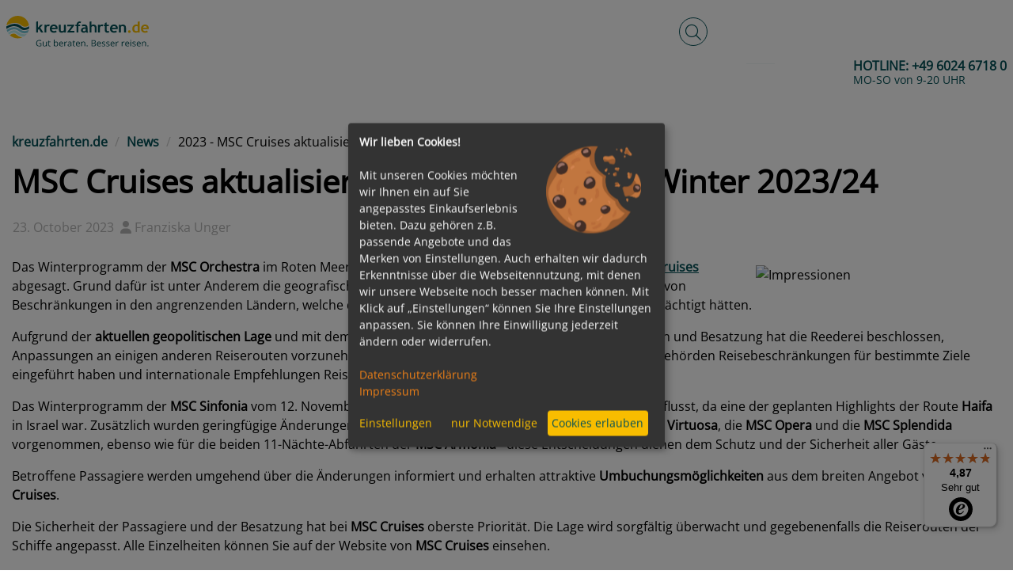

--- FILE ---
content_type: text/html; charset=UTF-8
request_url: https://www3.kreuzfahrten.de/news/msc-cruises-aktualisiert-programm-fuer-den-winter-2023-24-5029.html
body_size: 44978
content:
	<!DOCTYPE html>
	<html lang="de-DE"
		  class="h-100">
	<head>
		<meta charset="UTF-8">
		<meta name="viewport"
			  content="width=device-width, initial-scale=1, shrink-to-fit=no">
        		<title>MSC Cruises aktualisiert Programm für den Winter 2023/24</title>

		<style>
			﻿:root{--blue: #007bff;--indigo: #6610f2;--purple: #6f42c1;--pink: #e83e8c;--red: #dc3545;--orange: #fd7e14;--yellow: #ffc107;--green: #28a745;--teal: #20c997;--cyan: #17a2b8;--white: #fff;--gray: #6c757d;--gray-dark: #343a40;--primary: #007bff;--secondary: #6c757d;--success: #28a745;--info: #17a2b8;--warning: #ffc107;--danger: #dc3545;--light: #f8f9fa;--dark: #343a40;--breakpoint-xs: 0;--breakpoint-sm: 576px;--breakpoint-md: 768px;--breakpoint-lg: 992px;--breakpoint-xl: 1200px;--font-family-sans-serif: -apple-system, BlinkMacSystemFont, "Segoe UI", Roboto, "Helvetica Neue", Arial, "Noto Sans", "Liberation Sans", sans-serif, "Apple Color Emoji", "Segoe UI Emoji", "Segoe UI Symbol", "Noto Color Emoji";--font-family-monospace: SFMono-Regular, Menlo, Monaco, Consolas, "Liberation Mono", "Courier New", monospace}*,*::before,*::after{box-sizing:border-box}html{font-family:sans-serif;line-height:1.15;-webkit-text-size-adjust:100%;-webkit-tap-highlight-color:rgba(0,0,0,0)}article,aside,figcaption,figure,footer,header,hgroup,main,nav,section{display:block}body{margin:0;font-family:Arial,Helvetica,sans-serif;font-size:1rem;font-weight:400;line-height:1.5;color:#055157;text-align:left;background-color:#f2f6f6}[tabindex="-1"]:focus:not(:focus-visible){outline:0 !important}hr{box-sizing:content-box;height:0;overflow:visible}h1,h2,h3,h4,h5,h6{margin-top:0;margin-bottom:.5rem}p{margin-top:0;margin-bottom:1rem}abbr[title],abbr[data-original-title]{text-decoration:underline;text-decoration:underline dotted;cursor:help;border-bottom:0;text-decoration-skip-ink:none}address{margin-bottom:1rem;font-style:normal;line-height:inherit}ol,ul,dl{margin-top:0;margin-bottom:1rem}ol ol,ul ul,ol ul,ul ol{margin-bottom:0}dt{font-weight:700}dd{margin-bottom:.5rem;margin-left:0}blockquote{margin:0 0 1rem}b,strong{font-weight:bolder}small{font-size:80%}sub,sup{position:relative;font-size:75%;line-height:0;vertical-align:baseline}sub{bottom:-0.25em}sup{top:-0.5em}a{color:#007bff;text-decoration:underline;background-color:rgba(0,0,0,0)}a:hover{color:rgb(0,86.1,178.5);text-decoration:underline}a:not([href]):not([class]){color:inherit;text-decoration:none}a:not([href]):not([class]):hover{color:inherit;text-decoration:none}pre,code,kbd,samp{font-family:SFMono-Regular,Menlo,Monaco,Consolas,"Liberation Mono","Courier New",monospace;font-size:1em}pre{margin-top:0;margin-bottom:1rem;overflow:auto;-ms-overflow-style:scrollbar}figure{margin:0 0 1rem}img{vertical-align:middle;border-style:none}svg{overflow:hidden;vertical-align:middle}table{border-collapse:collapse}caption{padding-top:.75rem;padding-bottom:.75rem;color:#6c757d;text-align:left;caption-side:bottom}th{text-align:inherit;text-align:-webkit-match-parent}label{display:inline-block;margin-bottom:.5rem}button{border-radius:0}button:focus:not(:focus-visible){outline:0}input,button,select,optgroup,textarea{margin:0;font-family:inherit;font-size:inherit;line-height:inherit}button,input{overflow:visible}button,select{text-transform:none}[role=button]{cursor:pointer}select{word-wrap:normal}button,[type=button],[type=reset],[type=submit]{-webkit-appearance:button}button:not(:disabled),[type=button]:not(:disabled),[type=reset]:not(:disabled),[type=submit]:not(:disabled){cursor:pointer}button::-moz-focus-inner,[type=button]::-moz-focus-inner,[type=reset]::-moz-focus-inner,[type=submit]::-moz-focus-inner{padding:0;border-style:none}input[type=radio],input[type=checkbox]{box-sizing:border-box;padding:0}textarea{overflow:auto;resize:vertical}fieldset{min-width:0;padding:0;margin:0;border:0}legend{display:block;width:100%;max-width:100%;padding:0;margin-bottom:.5rem;font-size:1.5rem;line-height:inherit;color:inherit;white-space:normal}progress{vertical-align:baseline}[type=number]::-webkit-inner-spin-button,[type=number]::-webkit-outer-spin-button{height:auto}[type=search]{outline-offset:-2px;-webkit-appearance:none}[type=search]::-webkit-search-decoration{-webkit-appearance:none}::-webkit-file-upload-button{font:inherit;-webkit-appearance:button}output{display:inline-block}summary{display:list-item;cursor:pointer}template{display:none}[hidden]{display:none !important}.container,.container-fluid,.container-xl,.container-lg,.container-md,.container-sm{width:100%;padding-right:15px;padding-left:15px;margin-right:auto;margin-left:auto}@media(min-width: 576px){.container-sm,.container{max-width:540px}}@media(min-width: 768px){.container-md,.container-sm,.container{max-width:720px}}@media(min-width: 992px){.container-lg,.container-md,.container-sm,.container{max-width:960px}}@media(min-width: 1200px){.container-xl,.container-lg,.container-md,.container-sm,.container{max-width:1140px}}.row{display:flex;flex-wrap:wrap;margin-right:-15px;margin-left:-15px}.no-gutters{margin-right:0;margin-left:0}.no-gutters>.col,.no-gutters>[class*=col-]{padding-right:0;padding-left:0}.col-xl,.col-xl-auto,.col-xl-12,.col-xl-11,.col-xl-10,.col-xl-9,.col-xl-8,.col-xl-7,.col-xl-6,.col-xl-5,.col-xl-4,.col-xl-3,.col-xl-2,.col-xl-1,.col-lg,.col-lg-auto,.col-lg-12,.col-lg-11,.col-lg-10,.col-lg-9,.col-lg-8,.col-lg-7,.col-lg-6,.col-lg-5,.col-lg-4,.col-lg-3,.col-lg-2,.col-lg-1,.col-md,.col-md-auto,.col-md-12,.col-md-11,.col-md-10,.col-md-9,.col-md-8,.col-md-7,.col-md-6,.col-md-5,.col-md-4,.col-md-3,.col-md-2,.col-md-1,.col-sm,.col-sm-auto,.col-sm-12,.col-sm-11,.col-sm-10,.col-sm-9,.col-sm-8,.col-sm-7,.col-sm-6,.col-sm-5,.col-sm-4,.col-sm-3,.col-sm-2,.col-sm-1,.col,.col-auto,.col-12,.col-11,.col-10,.col-9,.col-8,.col-7,.col-6,.col-5,.col-4,.col-3,.col-2,.col-1{position:relative;width:100%;padding-right:15px;padding-left:15px}.col{flex-basis:0;flex-grow:1;max-width:100%}.row-cols-1>*{flex:0 0 100%;max-width:100%}.row-cols-2>*{flex:0 0 50%;max-width:50%}.row-cols-3>*{flex:0 0 33.3333333333%;max-width:33.3333333333%}.row-cols-4>*{flex:0 0 25%;max-width:25%}.row-cols-5>*{flex:0 0 20%;max-width:20%}.row-cols-6>*{flex:0 0 16.6666666667%;max-width:16.6666666667%}.col-auto{flex:0 0 auto;width:auto;max-width:100%}.col-1{flex:0 0 8.33333333%;max-width:8.33333333%}.col-2{flex:0 0 16.66666667%;max-width:16.66666667%}.col-3{flex:0 0 25%;max-width:25%}.col-4{flex:0 0 33.33333333%;max-width:33.33333333%}.col-5{flex:0 0 41.66666667%;max-width:41.66666667%}.col-6{flex:0 0 50%;max-width:50%}.col-7{flex:0 0 58.33333333%;max-width:58.33333333%}.col-8{flex:0 0 66.66666667%;max-width:66.66666667%}.col-9{flex:0 0 75%;max-width:75%}.col-10{flex:0 0 83.33333333%;max-width:83.33333333%}.col-11{flex:0 0 91.66666667%;max-width:91.66666667%}.col-12{flex:0 0 100%;max-width:100%}.order-first{order:-1}.order-last{order:13}.order-0{order:0}.order-1{order:1}.order-2{order:2}.order-3{order:3}.order-4{order:4}.order-5{order:5}.order-6{order:6}.order-7{order:7}.order-8{order:8}.order-9{order:9}.order-10{order:10}.order-11{order:11}.order-12{order:12}.offset-1{margin-left:8.33333333%}.offset-2{margin-left:16.66666667%}.offset-3{margin-left:25%}.offset-4{margin-left:33.33333333%}.offset-5{margin-left:41.66666667%}.offset-6{margin-left:50%}.offset-7{margin-left:58.33333333%}.offset-8{margin-left:66.66666667%}.offset-9{margin-left:75%}.offset-10{margin-left:83.33333333%}.offset-11{margin-left:91.66666667%}@media(min-width: 576px){.col-sm{flex-basis:0;flex-grow:1;max-width:100%}.row-cols-sm-1>*{flex:0 0 100%;max-width:100%}.row-cols-sm-2>*{flex:0 0 50%;max-width:50%}.row-cols-sm-3>*{flex:0 0 33.3333333333%;max-width:33.3333333333%}.row-cols-sm-4>*{flex:0 0 25%;max-width:25%}.row-cols-sm-5>*{flex:0 0 20%;max-width:20%}.row-cols-sm-6>*{flex:0 0 16.6666666667%;max-width:16.6666666667%}.col-sm-auto{flex:0 0 auto;width:auto;max-width:100%}.col-sm-1{flex:0 0 8.33333333%;max-width:8.33333333%}.col-sm-2{flex:0 0 16.66666667%;max-width:16.66666667%}.col-sm-3{flex:0 0 25%;max-width:25%}.col-sm-4{flex:0 0 33.33333333%;max-width:33.33333333%}.col-sm-5{flex:0 0 41.66666667%;max-width:41.66666667%}.col-sm-6{flex:0 0 50%;max-width:50%}.col-sm-7{flex:0 0 58.33333333%;max-width:58.33333333%}.col-sm-8{flex:0 0 66.66666667%;max-width:66.66666667%}.col-sm-9{flex:0 0 75%;max-width:75%}.col-sm-10{flex:0 0 83.33333333%;max-width:83.33333333%}.col-sm-11{flex:0 0 91.66666667%;max-width:91.66666667%}.col-sm-12{flex:0 0 100%;max-width:100%}.order-sm-first{order:-1}.order-sm-last{order:13}.order-sm-0{order:0}.order-sm-1{order:1}.order-sm-2{order:2}.order-sm-3{order:3}.order-sm-4{order:4}.order-sm-5{order:5}.order-sm-6{order:6}.order-sm-7{order:7}.order-sm-8{order:8}.order-sm-9{order:9}.order-sm-10{order:10}.order-sm-11{order:11}.order-sm-12{order:12}.offset-sm-0{margin-left:0}.offset-sm-1{margin-left:8.33333333%}.offset-sm-2{margin-left:16.66666667%}.offset-sm-3{margin-left:25%}.offset-sm-4{margin-left:33.33333333%}.offset-sm-5{margin-left:41.66666667%}.offset-sm-6{margin-left:50%}.offset-sm-7{margin-left:58.33333333%}.offset-sm-8{margin-left:66.66666667%}.offset-sm-9{margin-left:75%}.offset-sm-10{margin-left:83.33333333%}.offset-sm-11{margin-left:91.66666667%}}@media(min-width: 768px){.col-md{flex-basis:0;flex-grow:1;max-width:100%}.row-cols-md-1>*{flex:0 0 100%;max-width:100%}.row-cols-md-2>*{flex:0 0 50%;max-width:50%}.row-cols-md-3>*{flex:0 0 33.3333333333%;max-width:33.3333333333%}.row-cols-md-4>*{flex:0 0 25%;max-width:25%}.row-cols-md-5>*{flex:0 0 20%;max-width:20%}.row-cols-md-6>*{flex:0 0 16.6666666667%;max-width:16.6666666667%}.col-md-auto{flex:0 0 auto;width:auto;max-width:100%}.col-md-1{flex:0 0 8.33333333%;max-width:8.33333333%}.col-md-2{flex:0 0 16.66666667%;max-width:16.66666667%}.col-md-3{flex:0 0 25%;max-width:25%}.col-md-4{flex:0 0 33.33333333%;max-width:33.33333333%}.col-md-5{flex:0 0 41.66666667%;max-width:41.66666667%}.col-md-6{flex:0 0 50%;max-width:50%}.col-md-7{flex:0 0 58.33333333%;max-width:58.33333333%}.col-md-8{flex:0 0 66.66666667%;max-width:66.66666667%}.col-md-9{flex:0 0 75%;max-width:75%}.col-md-10{flex:0 0 83.33333333%;max-width:83.33333333%}.col-md-11{flex:0 0 91.66666667%;max-width:91.66666667%}.col-md-12{flex:0 0 100%;max-width:100%}.order-md-first{order:-1}.order-md-last{order:13}.order-md-0{order:0}.order-md-1{order:1}.order-md-2{order:2}.order-md-3{order:3}.order-md-4{order:4}.order-md-5{order:5}.order-md-6{order:6}.order-md-7{order:7}.order-md-8{order:8}.order-md-9{order:9}.order-md-10{order:10}.order-md-11{order:11}.order-md-12{order:12}.offset-md-0{margin-left:0}.offset-md-1{margin-left:8.33333333%}.offset-md-2{margin-left:16.66666667%}.offset-md-3{margin-left:25%}.offset-md-4{margin-left:33.33333333%}.offset-md-5{margin-left:41.66666667%}.offset-md-6{margin-left:50%}.offset-md-7{margin-left:58.33333333%}.offset-md-8{margin-left:66.66666667%}.offset-md-9{margin-left:75%}.offset-md-10{margin-left:83.33333333%}.offset-md-11{margin-left:91.66666667%}}@media(min-width: 992px){.col-lg{flex-basis:0;flex-grow:1;max-width:100%}.row-cols-lg-1>*{flex:0 0 100%;max-width:100%}.row-cols-lg-2>*{flex:0 0 50%;max-width:50%}.row-cols-lg-3>*{flex:0 0 33.3333333333%;max-width:33.3333333333%}.row-cols-lg-4>*{flex:0 0 25%;max-width:25%}.row-cols-lg-5>*{flex:0 0 20%;max-width:20%}.row-cols-lg-6>*{flex:0 0 16.6666666667%;max-width:16.6666666667%}.col-lg-auto{flex:0 0 auto;width:auto;max-width:100%}.col-lg-1{flex:0 0 8.33333333%;max-width:8.33333333%}.col-lg-2{flex:0 0 16.66666667%;max-width:16.66666667%}.col-lg-3{flex:0 0 25%;max-width:25%}.col-lg-4{flex:0 0 33.33333333%;max-width:33.33333333%}.col-lg-5{flex:0 0 41.66666667%;max-width:41.66666667%}.col-lg-6{flex:0 0 50%;max-width:50%}.col-lg-7{flex:0 0 58.33333333%;max-width:58.33333333%}.col-lg-8{flex:0 0 66.66666667%;max-width:66.66666667%}.col-lg-9{flex:0 0 75%;max-width:75%}.col-lg-10{flex:0 0 83.33333333%;max-width:83.33333333%}.col-lg-11{flex:0 0 91.66666667%;max-width:91.66666667%}.col-lg-12{flex:0 0 100%;max-width:100%}.order-lg-first{order:-1}.order-lg-last{order:13}.order-lg-0{order:0}.order-lg-1{order:1}.order-lg-2{order:2}.order-lg-3{order:3}.order-lg-4{order:4}.order-lg-5{order:5}.order-lg-6{order:6}.order-lg-7{order:7}.order-lg-8{order:8}.order-lg-9{order:9}.order-lg-10{order:10}.order-lg-11{order:11}.order-lg-12{order:12}.offset-lg-0{margin-left:0}.offset-lg-1{margin-left:8.33333333%}.offset-lg-2{margin-left:16.66666667%}.offset-lg-3{margin-left:25%}.offset-lg-4{margin-left:33.33333333%}.offset-lg-5{margin-left:41.66666667%}.offset-lg-6{margin-left:50%}.offset-lg-7{margin-left:58.33333333%}.offset-lg-8{margin-left:66.66666667%}.offset-lg-9{margin-left:75%}.offset-lg-10{margin-left:83.33333333%}.offset-lg-11{margin-left:91.66666667%}}@media(min-width: 1200px){.col-xl{flex-basis:0;flex-grow:1;max-width:100%}.row-cols-xl-1>*{flex:0 0 100%;max-width:100%}.row-cols-xl-2>*{flex:0 0 50%;max-width:50%}.row-cols-xl-3>*{flex:0 0 33.3333333333%;max-width:33.3333333333%}.row-cols-xl-4>*{flex:0 0 25%;max-width:25%}.row-cols-xl-5>*{flex:0 0 20%;max-width:20%}.row-cols-xl-6>*{flex:0 0 16.6666666667%;max-width:16.6666666667%}.col-xl-auto{flex:0 0 auto;width:auto;max-width:100%}.col-xl-1{flex:0 0 8.33333333%;max-width:8.33333333%}.col-xl-2{flex:0 0 16.66666667%;max-width:16.66666667%}.col-xl-3{flex:0 0 25%;max-width:25%}.col-xl-4{flex:0 0 33.33333333%;max-width:33.33333333%}.col-xl-5{flex:0 0 41.66666667%;max-width:41.66666667%}.col-xl-6{flex:0 0 50%;max-width:50%}.col-xl-7{flex:0 0 58.33333333%;max-width:58.33333333%}.col-xl-8{flex:0 0 66.66666667%;max-width:66.66666667%}.col-xl-9{flex:0 0 75%;max-width:75%}.col-xl-10{flex:0 0 83.33333333%;max-width:83.33333333%}.col-xl-11{flex:0 0 91.66666667%;max-width:91.66666667%}.col-xl-12{flex:0 0 100%;max-width:100%}.order-xl-first{order:-1}.order-xl-last{order:13}.order-xl-0{order:0}.order-xl-1{order:1}.order-xl-2{order:2}.order-xl-3{order:3}.order-xl-4{order:4}.order-xl-5{order:5}.order-xl-6{order:6}.order-xl-7{order:7}.order-xl-8{order:8}.order-xl-9{order:9}.order-xl-10{order:10}.order-xl-11{order:11}.order-xl-12{order:12}.offset-xl-0{margin-left:0}.offset-xl-1{margin-left:8.33333333%}.offset-xl-2{margin-left:16.66666667%}.offset-xl-3{margin-left:25%}.offset-xl-4{margin-left:33.33333333%}.offset-xl-5{margin-left:41.66666667%}.offset-xl-6{margin-left:50%}.offset-xl-7{margin-left:58.33333333%}.offset-xl-8{margin-left:66.66666667%}.offset-xl-9{margin-left:75%}.offset-xl-10{margin-left:83.33333333%}.offset-xl-11{margin-left:91.66666667%}}.img-fluid{max-width:100%;height:auto}.img-thumbnail{padding:.25rem;background-color:#fff;border:1px solid #dee2e6;border-radius:.25rem;max-width:100%;height:auto}.figure{display:inline-block}.figure-img{margin-bottom:.5rem;line-height:1}.figure-caption{font-size:90%;color:#6c757d}.alert{position:relative;padding:.75rem 1.25rem;margin-bottom:1rem;border:1px solid rgba(0,0,0,0);border-radius:.25rem}.alert-heading{color:inherit}.alert-link{font-weight:700}.alert-dismissible{padding-right:4rem}.alert-dismissible .close{position:absolute;top:0;right:0;z-index:2;padding:.75rem 1.25rem;color:inherit}.alert-primary{color:rgb(0,63.96,132.6);background-color:rgb(204,228.6,255);border-color:rgb(183.6,218.04,255)}.alert-primary hr{border-top-color:rgb(158.1,204.84,255)}.alert-primary .alert-link{color:rgb(0,39.36,81.6)}.alert-secondary{color:rgb(56.16,60.84,65);background-color:rgb(225.6,227.4,229);border-color:rgb(213.84,216.36,218.6)}.alert-secondary hr{border-top-color:hsl(208.2352941176,6.1371841155%,79.7921568627%)}.alert-secondary .alert-link{color:rgb(32.5205150215,35.2305579399,37.6394849785)}.alert-success{color:rgb(20.8,86.84,35.88);background-color:rgb(212,237.4,217.8);border-color:rgb(194.8,230.36,202.92)}.alert-success hr{border-top-color:rgb(176.7059405941,222.9540594059,187.2665346535)}.alert-success .alert-link{color:rgb(10.9449275362,45.6950724638,18.88)}.alert-info{color:rgb(11.96,84.24,95.68);background-color:rgb(208.6,236.4,240.8);border-color:rgb(190.04,228.96,235.12)}.alert-info hr{border-top-color:hsl(188.198757764,53.1353135314%,78.3647058824%)}.alert-info .alert-link{color:rgb(6.2933333333,44.3269565217,50.3466666667)}.alert-warning{color:rgb(132.6,100.36,3.64);background-color:rgb(255,242.6,205.4);border-color:rgb(255,237.64,185.56)}.alert-warning hr{border-top-color:rgb(255,231.265,160.06)}.alert-warning .alert-link{color:hsl(45,94.6564885496%,16.7137254902%)}.alert-danger{color:rgb(114.4,27.56,35.88);background-color:rgb(248,214.6,217.8);border-color:rgb(245.2,198.44,202.92)}.alert-danger hr{border-top-color:hsl(354.251497006,70.4641350211%,81.9882352941%)}.alert-danger .alert-link{color:rgb(73.3010989011,17.6589010989,22.9898901099)}.alert-light{color:rgb(128.96,129.48,130);background-color:rgb(253.6,253.8,254);border-color:rgb(253.04,253.32,253.6)}.alert-light hr{border-top-color:rgb(238.165,240.57,242.975)}.alert-light .alert-link{color:hsl(210,.4142766093%,40.7764705882%)}.alert-dark{color:rgb(27.04,30.16,33.28);background-color:rgb(214.4,215.6,216.8);border-color:rgb(198.16,199.84,201.52)}.alert-dark hr{border-top-color:hsl(210,3.0456852792%,73.368627451%)}.alert-dark .alert-link{color:rgb(4.1779310345,4.66,5.1420689655)}.input-group{position:relative;display:flex;flex-wrap:wrap;align-items:stretch;width:100%}.input-group>.form-control,.input-group>.form-control-plaintext,.input-group>.custom-select,.input-group>.custom-file{position:relative;flex:1 1 auto;width:1%;min-width:0;margin-bottom:0}.input-group>.form-control+.form-control,.input-group>.form-control+.custom-select,.input-group>.form-control+.custom-file,.input-group>.form-control-plaintext+.form-control,.input-group>.form-control-plaintext+.custom-select,.input-group>.form-control-plaintext+.custom-file,.input-group>.custom-select+.form-control,.input-group>.custom-select+.custom-select,.input-group>.custom-select+.custom-file,.input-group>.custom-file+.form-control,.input-group>.custom-file+.custom-select,.input-group>.custom-file+.custom-file{margin-left:-1px}.input-group>.form-control:focus,.input-group>.custom-select:focus,.input-group>.custom-file .custom-file-input:focus~.custom-file-label{z-index:3}.input-group>.custom-file .custom-file-input:focus{z-index:4}.input-group>.form-control:not(:first-child),.input-group>.custom-select:not(:first-child){border-top-left-radius:0;border-bottom-left-radius:0}.input-group>.custom-file{display:flex;align-items:center}.input-group>.custom-file:not(:last-child) .custom-file-label,.input-group>.custom-file:not(:last-child) .custom-file-label::after{border-top-right-radius:0;border-bottom-right-radius:0}.input-group>.custom-file:not(:first-child) .custom-file-label{border-top-left-radius:0;border-bottom-left-radius:0}.input-group:not(.has-validation)>.form-control:not(:last-child),.input-group:not(.has-validation)>.custom-select:not(:last-child),.input-group:not(.has-validation)>.custom-file:not(:last-child) .custom-file-label,.input-group:not(.has-validation)>.custom-file:not(:last-child) .custom-file-label::after{border-top-right-radius:0;border-bottom-right-radius:0}.input-group.has-validation>.form-control:nth-last-child(n+3),.input-group.has-validation>.custom-select:nth-last-child(n+3),.input-group.has-validation>.custom-file:nth-last-child(n+3) .custom-file-label,.input-group.has-validation>.custom-file:nth-last-child(n+3) .custom-file-label::after{border-top-right-radius:0;border-bottom-right-radius:0}.input-group-prepend,.input-group-append{display:flex}.input-group-prepend .btn,.input-group-append .btn{position:relative;z-index:2}.input-group-prepend .btn:focus,.input-group-append .btn:focus{z-index:3}.input-group-prepend .btn+.btn,.input-group-prepend .btn+.input-group-text,.input-group-prepend .input-group-text+.input-group-text,.input-group-prepend .input-group-text+.btn,.input-group-append .btn+.btn,.input-group-append .btn+.input-group-text,.input-group-append .input-group-text+.input-group-text,.input-group-append .input-group-text+.btn{margin-left:-1px}.input-group-prepend{margin-right:-1px}.input-group-append{margin-left:-1px}.input-group-text{display:flex;align-items:center;padding:.375rem .75rem;margin-bottom:0;font-size:1rem;font-weight:400;line-height:1.5;color:#495057;text-align:center;white-space:nowrap;background-color:#e9ecef;border:1px solid #ced4da;border-radius:.25rem}.input-group-text input[type=radio],.input-group-text input[type=checkbox]{margin-top:0}.input-group-lg>.form-control:not(textarea),.input-group-lg>.custom-select{height:calc(1.5em + 1rem + 2px)}.input-group-lg>.form-control,.input-group-lg>.custom-select,.input-group-lg>.input-group-prepend>.input-group-text,.input-group-lg>.input-group-append>.input-group-text,.input-group-lg>.input-group-prepend>.btn,.input-group-lg>.input-group-append>.btn{padding:.5rem 1rem;font-size:1.25rem;line-height:1.5;border-radius:.3rem}.input-group-sm>.form-control:not(textarea),.input-group-sm>.custom-select{height:calc(1.5em + 0.5rem + 2px)}.input-group-sm>.form-control,.input-group-sm>.custom-select,.input-group-sm>.input-group-prepend>.input-group-text,.input-group-sm>.input-group-append>.input-group-text,.input-group-sm>.input-group-prepend>.btn,.input-group-sm>.input-group-append>.btn{padding:.25rem .5rem;font-size:0.875rem;line-height:1.5;border-radius:.2rem}.input-group-lg>.custom-select,.input-group-sm>.custom-select{padding-right:1.75rem}.input-group>.input-group-prepend>.btn,.input-group>.input-group-prepend>.input-group-text,.input-group:not(.has-validation)>.input-group-append:not(:last-child)>.btn,.input-group:not(.has-validation)>.input-group-append:not(:last-child)>.input-group-text,.input-group.has-validation>.input-group-append:nth-last-child(n+3)>.btn,.input-group.has-validation>.input-group-append:nth-last-child(n+3)>.input-group-text,.input-group>.input-group-append:last-child>.btn:not(:last-child):not(.dropdown-toggle),.input-group>.input-group-append:last-child>.input-group-text:not(:last-child){border-top-right-radius:0;border-bottom-right-radius:0}.input-group>.input-group-append>.btn,.input-group>.input-group-append>.input-group-text,.input-group>.input-group-prepend:not(:first-child)>.btn,.input-group>.input-group-prepend:not(:first-child)>.input-group-text,.input-group>.input-group-prepend:first-child>.btn:not(:first-child),.input-group>.input-group-prepend:first-child>.input-group-text:not(:first-child){border-top-left-radius:0;border-bottom-left-radius:0}.align-baseline{vertical-align:baseline !important}.align-top{vertical-align:top !important}.align-middle{vertical-align:middle !important}.align-bottom{vertical-align:bottom !important}.align-text-bottom{vertical-align:text-bottom !important}.align-text-top{vertical-align:text-top !important}.bg-primary{background-color:#007bff !important}a.bg-primary:hover,a.bg-primary:focus,button.bg-primary:hover,button.bg-primary:focus{background-color:rgb(0,98.4,204) !important}.bg-secondary{background-color:#6c757d !important}a.bg-secondary:hover,a.bg-secondary:focus,button.bg-secondary:hover,button.bg-secondary:focus{background-color:rgb(84.3605150215,91.3905579399,97.6394849785) !important}.bg-success{background-color:#28a745 !important}a.bg-success:hover,a.bg-success:focus,button.bg-success:hover,button.bg-success:focus{background-color:rgb(30.1449275362,125.8550724638,52) !important}.bg-info{background-color:#17a2b8 !important}a.bg-info:hover,a.bg-info:focus,button.bg-info:hover,button.bg-info:focus{background-color:rgb(17.3333333333,122.0869565217,138.6666666667) !important}.bg-warning{background-color:#ffc107 !important}a.bg-warning:hover,a.bg-warning:focus,button.bg-warning:hover,button.bg-warning:focus{background-color:rgb(211,158.25,0) !important}.bg-danger{background-color:#dc3545 !important}a.bg-danger:hover,a.bg-danger:focus,button.bg-danger:hover,button.bg-danger:focus{background-color:rgb(189.2151898734,32.7848101266,47.7721518987) !important}.bg-light{background-color:#f8f9fa !important}a.bg-light:hover,a.bg-light:focus,button.bg-light:hover,button.bg-light:focus{background-color:rgb(218.25,223.5,228.75) !important}.bg-dark{background-color:#343a40 !important}a.bg-dark:hover,a.bg-dark:focus,button.bg-dark:hover,button.bg-dark:focus{background-color:rgb(29.1379310345,32.5,35.8620689655) !important}.bg-white{background-color:#fff !important}.bg-transparent{background-color:rgba(0,0,0,0) !important}.border{border:1px solid #dee2e6 !important}.border-top{border-top:1px solid #dee2e6 !important}.border-right{border-right:1px solid #dee2e6 !important}.border-bottom{border-bottom:1px solid #dee2e6 !important}.border-left{border-left:1px solid #dee2e6 !important}.border-0{border:0 !important}.border-top-0{border-top:0 !important}.border-right-0{border-right:0 !important}.border-bottom-0{border-bottom:0 !important}.border-left-0{border-left:0 !important}.border-primary{border-color:#007bff !important}.border-secondary{border-color:#6c757d !important}.border-success{border-color:#28a745 !important}.border-info{border-color:#17a2b8 !important}.border-warning{border-color:#ffc107 !important}.border-danger{border-color:#dc3545 !important}.border-light{border-color:#f8f9fa !important}.border-dark{border-color:#343a40 !important}.border-white{border-color:#fff !important}.rounded-sm{border-radius:.2rem !important}.rounded{border-radius:.25rem !important}.rounded-top{border-top-left-radius:.25rem !important;border-top-right-radius:.25rem !important}.rounded-right{border-top-right-radius:.25rem !important;border-bottom-right-radius:.25rem !important}.rounded-bottom{border-bottom-right-radius:.25rem !important;border-bottom-left-radius:.25rem !important}.rounded-left{border-top-left-radius:.25rem !important;border-bottom-left-radius:.25rem !important}.rounded-lg{border-radius:.3rem !important}.rounded-circle{border-radius:50% !important}.rounded-pill{border-radius:50rem !important}.rounded-0{border-radius:0 !important}.clearfix::after{display:block;clear:both;content:""}.d-none{display:none !important}.d-inline{display:inline !important}.d-inline-block{display:inline-block !important}.d-block{display:block !important}.d-table{display:table !important}.d-table-row{display:table-row !important}.d-table-cell{display:table-cell !important}.d-flex{display:flex !important}.d-inline-flex{display:inline-flex !important}@media(min-width: 576px){.d-sm-none{display:none !important}.d-sm-inline{display:inline !important}.d-sm-inline-block{display:inline-block !important}.d-sm-block{display:block !important}.d-sm-table{display:table !important}.d-sm-table-row{display:table-row !important}.d-sm-table-cell{display:table-cell !important}.d-sm-flex{display:flex !important}.d-sm-inline-flex{display:inline-flex !important}}@media(min-width: 768px){.d-md-none{display:none !important}.d-md-inline{display:inline !important}.d-md-inline-block{display:inline-block !important}.d-md-block{display:block !important}.d-md-table{display:table !important}.d-md-table-row{display:table-row !important}.d-md-table-cell{display:table-cell !important}.d-md-flex{display:flex !important}.d-md-inline-flex{display:inline-flex !important}}@media(min-width: 992px){.d-lg-none{display:none !important}.d-lg-inline{display:inline !important}.d-lg-inline-block{display:inline-block !important}.d-lg-block{display:block !important}.d-lg-table{display:table !important}.d-lg-table-row{display:table-row !important}.d-lg-table-cell{display:table-cell !important}.d-lg-flex{display:flex !important}.d-lg-inline-flex{display:inline-flex !important}}@media(min-width: 1200px){.d-xl-none{display:none !important}.d-xl-inline{display:inline !important}.d-xl-inline-block{display:inline-block !important}.d-xl-block{display:block !important}.d-xl-table{display:table !important}.d-xl-table-row{display:table-row !important}.d-xl-table-cell{display:table-cell !important}.d-xl-flex{display:flex !important}.d-xl-inline-flex{display:inline-flex !important}}@media print{.d-print-none{display:none !important}.d-print-inline{display:inline !important}.d-print-inline-block{display:inline-block !important}.d-print-block{display:block !important}.d-print-table{display:table !important}.d-print-table-row{display:table-row !important}.d-print-table-cell{display:table-cell !important}.d-print-flex{display:flex !important}.d-print-inline-flex{display:inline-flex !important}}.embed-responsive{position:relative;display:block;width:100%;padding:0;overflow:hidden}.embed-responsive::before{display:block;content:""}.embed-responsive .embed-responsive-item,.embed-responsive iframe,.embed-responsive embed,.embed-responsive object,.embed-responsive video{position:absolute;top:0;bottom:0;left:0;width:100%;height:100%;border:0}.embed-responsive-21by9::before{padding-top:42.85714286%}.embed-responsive-16by9::before{padding-top:56.25%}.embed-responsive-4by3::before{padding-top:75%}.embed-responsive-1by1::before{padding-top:100%}.flex-row{flex-direction:row !important}.flex-column{flex-direction:column !important}.flex-row-reverse{flex-direction:row-reverse !important}.flex-column-reverse{flex-direction:column-reverse !important}.flex-wrap{flex-wrap:wrap !important}.flex-nowrap{flex-wrap:nowrap !important}.flex-wrap-reverse{flex-wrap:wrap-reverse !important}.flex-fill{flex:1 1 auto !important}.flex-grow-0{flex-grow:0 !important}.flex-grow-1{flex-grow:1 !important}.flex-shrink-0{flex-shrink:0 !important}.flex-shrink-1{flex-shrink:1 !important}.justify-content-start{justify-content:flex-start !important}.justify-content-end{justify-content:flex-end !important}.justify-content-center{justify-content:center !important}.justify-content-between{justify-content:space-between !important}.justify-content-around{justify-content:space-around !important}.align-items-start{align-items:flex-start !important}.align-items-end{align-items:flex-end !important}.align-items-center{align-items:center !important}.align-items-baseline{align-items:baseline !important}.align-items-stretch{align-items:stretch !important}.align-content-start{align-content:flex-start !important}.align-content-end{align-content:flex-end !important}.align-content-center{align-content:center !important}.align-content-between{align-content:space-between !important}.align-content-around{align-content:space-around !important}.align-content-stretch{align-content:stretch !important}.align-self-auto{align-self:auto !important}.align-self-start{align-self:flex-start !important}.align-self-end{align-self:flex-end !important}.align-self-center{align-self:center !important}.align-self-baseline{align-self:baseline !important}.align-self-stretch{align-self:stretch !important}@media(min-width: 576px){.flex-sm-row{flex-direction:row !important}.flex-sm-column{flex-direction:column !important}.flex-sm-row-reverse{flex-direction:row-reverse !important}.flex-sm-column-reverse{flex-direction:column-reverse !important}.flex-sm-wrap{flex-wrap:wrap !important}.flex-sm-nowrap{flex-wrap:nowrap !important}.flex-sm-wrap-reverse{flex-wrap:wrap-reverse !important}.flex-sm-fill{flex:1 1 auto !important}.flex-sm-grow-0{flex-grow:0 !important}.flex-sm-grow-1{flex-grow:1 !important}.flex-sm-shrink-0{flex-shrink:0 !important}.flex-sm-shrink-1{flex-shrink:1 !important}.justify-content-sm-start{justify-content:flex-start !important}.justify-content-sm-end{justify-content:flex-end !important}.justify-content-sm-center{justify-content:center !important}.justify-content-sm-between{justify-content:space-between !important}.justify-content-sm-around{justify-content:space-around !important}.align-items-sm-start{align-items:flex-start !important}.align-items-sm-end{align-items:flex-end !important}.align-items-sm-center{align-items:center !important}.align-items-sm-baseline{align-items:baseline !important}.align-items-sm-stretch{align-items:stretch !important}.align-content-sm-start{align-content:flex-start !important}.align-content-sm-end{align-content:flex-end !important}.align-content-sm-center{align-content:center !important}.align-content-sm-between{align-content:space-between !important}.align-content-sm-around{align-content:space-around !important}.align-content-sm-stretch{align-content:stretch !important}.align-self-sm-auto{align-self:auto !important}.align-self-sm-start{align-self:flex-start !important}.align-self-sm-end{align-self:flex-end !important}.align-self-sm-center{align-self:center !important}.align-self-sm-baseline{align-self:baseline !important}.align-self-sm-stretch{align-self:stretch !important}}@media(min-width: 768px){.flex-md-row{flex-direction:row !important}.flex-md-column{flex-direction:column !important}.flex-md-row-reverse{flex-direction:row-reverse !important}.flex-md-column-reverse{flex-direction:column-reverse !important}.flex-md-wrap{flex-wrap:wrap !important}.flex-md-nowrap{flex-wrap:nowrap !important}.flex-md-wrap-reverse{flex-wrap:wrap-reverse !important}.flex-md-fill{flex:1 1 auto !important}.flex-md-grow-0{flex-grow:0 !important}.flex-md-grow-1{flex-grow:1 !important}.flex-md-shrink-0{flex-shrink:0 !important}.flex-md-shrink-1{flex-shrink:1 !important}.justify-content-md-start{justify-content:flex-start !important}.justify-content-md-end{justify-content:flex-end !important}.justify-content-md-center{justify-content:center !important}.justify-content-md-between{justify-content:space-between !important}.justify-content-md-around{justify-content:space-around !important}.align-items-md-start{align-items:flex-start !important}.align-items-md-end{align-items:flex-end !important}.align-items-md-center{align-items:center !important}.align-items-md-baseline{align-items:baseline !important}.align-items-md-stretch{align-items:stretch !important}.align-content-md-start{align-content:flex-start !important}.align-content-md-end{align-content:flex-end !important}.align-content-md-center{align-content:center !important}.align-content-md-between{align-content:space-between !important}.align-content-md-around{align-content:space-around !important}.align-content-md-stretch{align-content:stretch !important}.align-self-md-auto{align-self:auto !important}.align-self-md-start{align-self:flex-start !important}.align-self-md-end{align-self:flex-end !important}.align-self-md-center{align-self:center !important}.align-self-md-baseline{align-self:baseline !important}.align-self-md-stretch{align-self:stretch !important}}@media(min-width: 992px){.flex-lg-row{flex-direction:row !important}.flex-lg-column{flex-direction:column !important}.flex-lg-row-reverse{flex-direction:row-reverse !important}.flex-lg-column-reverse{flex-direction:column-reverse !important}.flex-lg-wrap{flex-wrap:wrap !important}.flex-lg-nowrap{flex-wrap:nowrap !important}.flex-lg-wrap-reverse{flex-wrap:wrap-reverse !important}.flex-lg-fill{flex:1 1 auto !important}.flex-lg-grow-0{flex-grow:0 !important}.flex-lg-grow-1{flex-grow:1 !important}.flex-lg-shrink-0{flex-shrink:0 !important}.flex-lg-shrink-1{flex-shrink:1 !important}.justify-content-lg-start{justify-content:flex-start !important}.justify-content-lg-end{justify-content:flex-end !important}.justify-content-lg-center{justify-content:center !important}.justify-content-lg-between{justify-content:space-between !important}.justify-content-lg-around{justify-content:space-around !important}.align-items-lg-start{align-items:flex-start !important}.align-items-lg-end{align-items:flex-end !important}.align-items-lg-center{align-items:center !important}.align-items-lg-baseline{align-items:baseline !important}.align-items-lg-stretch{align-items:stretch !important}.align-content-lg-start{align-content:flex-start !important}.align-content-lg-end{align-content:flex-end !important}.align-content-lg-center{align-content:center !important}.align-content-lg-between{align-content:space-between !important}.align-content-lg-around{align-content:space-around !important}.align-content-lg-stretch{align-content:stretch !important}.align-self-lg-auto{align-self:auto !important}.align-self-lg-start{align-self:flex-start !important}.align-self-lg-end{align-self:flex-end !important}.align-self-lg-center{align-self:center !important}.align-self-lg-baseline{align-self:baseline !important}.align-self-lg-stretch{align-self:stretch !important}}@media(min-width: 1200px){.flex-xl-row{flex-direction:row !important}.flex-xl-column{flex-direction:column !important}.flex-xl-row-reverse{flex-direction:row-reverse !important}.flex-xl-column-reverse{flex-direction:column-reverse !important}.flex-xl-wrap{flex-wrap:wrap !important}.flex-xl-nowrap{flex-wrap:nowrap !important}.flex-xl-wrap-reverse{flex-wrap:wrap-reverse !important}.flex-xl-fill{flex:1 1 auto !important}.flex-xl-grow-0{flex-grow:0 !important}.flex-xl-grow-1{flex-grow:1 !important}.flex-xl-shrink-0{flex-shrink:0 !important}.flex-xl-shrink-1{flex-shrink:1 !important}.justify-content-xl-start{justify-content:flex-start !important}.justify-content-xl-end{justify-content:flex-end !important}.justify-content-xl-center{justify-content:center !important}.justify-content-xl-between{justify-content:space-between !important}.justify-content-xl-around{justify-content:space-around !important}.align-items-xl-start{align-items:flex-start !important}.align-items-xl-end{align-items:flex-end !important}.align-items-xl-center{align-items:center !important}.align-items-xl-baseline{align-items:baseline !important}.align-items-xl-stretch{align-items:stretch !important}.align-content-xl-start{align-content:flex-start !important}.align-content-xl-end{align-content:flex-end !important}.align-content-xl-center{align-content:center !important}.align-content-xl-between{align-content:space-between !important}.align-content-xl-around{align-content:space-around !important}.align-content-xl-stretch{align-content:stretch !important}.align-self-xl-auto{align-self:auto !important}.align-self-xl-start{align-self:flex-start !important}.align-self-xl-end{align-self:flex-end !important}.align-self-xl-center{align-self:center !important}.align-self-xl-baseline{align-self:baseline !important}.align-self-xl-stretch{align-self:stretch !important}}.float-left{float:left !important}.float-right{float:right !important}.float-none{float:none !important}@media(min-width: 576px){.float-sm-left{float:left !important}.float-sm-right{float:right !important}.float-sm-none{float:none !important}}@media(min-width: 768px){.float-md-left{float:left !important}.float-md-right{float:right !important}.float-md-none{float:none !important}}@media(min-width: 992px){.float-lg-left{float:left !important}.float-lg-right{float:right !important}.float-lg-none{float:none !important}}@media(min-width: 1200px){.float-xl-left{float:left !important}.float-xl-right{float:right !important}.float-xl-none{float:none !important}}.user-select-all{user-select:all !important}.user-select-auto{user-select:auto !important}.user-select-none{user-select:none !important}.overflow-auto{overflow:auto !important}.overflow-hidden{overflow:hidden !important}.position-static{position:static !important}.position-relative{position:relative !important}.position-absolute{position:absolute !important}.position-fixed{position:fixed !important}.position-sticky{position:sticky !important}.fixed-top{position:fixed;top:0;right:0;left:0;z-index:1030}.fixed-bottom{position:fixed;right:0;bottom:0;left:0;z-index:1030}@supports(position: sticky){.sticky-top{position:sticky;top:0;z-index:1020}}.sr-only{position:absolute;width:1px;height:1px;padding:0;margin:-1px;overflow:hidden;clip:rect(0, 0, 0, 0);white-space:nowrap;border:0}.sr-only-focusable:active,.sr-only-focusable:focus{position:static;width:auto;height:auto;overflow:visible;clip:auto;white-space:normal}.shadow-sm{box-shadow:0 .125rem .25rem rgba(0,0,0,.075) !important}.shadow{box-shadow:0 .5rem 1rem rgba(0,0,0,.15) !important}.shadow-lg{box-shadow:0 1rem 3rem rgba(0,0,0,.175) !important}.shadow-none{box-shadow:none !important}.w-25{width:25% !important}.w-50{width:50% !important}.w-75{width:75% !important}.w-100{width:100% !important}.w-auto{width:auto !important}.h-25{height:25% !important}.h-50{height:50% !important}.h-75{height:75% !important}.h-100{height:100% !important}.h-auto{height:auto !important}.mw-100{max-width:100% !important}.mh-100{max-height:100% !important}.min-vw-100{min-width:100vw !important}.min-vh-100{min-height:100vh !important}.vw-100{width:100vw !important}.vh-100{height:100vh !important}.m-0{margin:0 !important}.mt-0,.my-0{margin-top:0 !important}.mr-0,.mx-0{margin-right:0 !important}.mb-0,.my-0{margin-bottom:0 !important}.ml-0,.mx-0{margin-left:0 !important}.m-1{margin:.25rem !important}.mt-1,.my-1{margin-top:.25rem !important}.mr-1,.mx-1{margin-right:.25rem !important}.mb-1,.my-1{margin-bottom:.25rem !important}.ml-1,.mx-1{margin-left:.25rem !important}.m-2{margin:.5rem !important}.mt-2,.my-2{margin-top:.5rem !important}.mr-2,.mx-2{margin-right:.5rem !important}.mb-2,.my-2{margin-bottom:.5rem !important}.ml-2,.mx-2{margin-left:.5rem !important}.m-3{margin:1rem !important}.mt-3,.my-3{margin-top:1rem !important}.mr-3,.mx-3{margin-right:1rem !important}.mb-3,.my-3{margin-bottom:1rem !important}.ml-3,.mx-3{margin-left:1rem !important}.m-4{margin:1.5rem !important}.mt-4,.my-4{margin-top:1.5rem !important}.mr-4,.mx-4{margin-right:1.5rem !important}.mb-4,.my-4{margin-bottom:1.5rem !important}.ml-4,.mx-4{margin-left:1.5rem !important}.m-5{margin:3rem !important}.mt-5,.my-5{margin-top:3rem !important}.mr-5,.mx-5{margin-right:3rem !important}.mb-5,.my-5{margin-bottom:3rem !important}.ml-5,.mx-5{margin-left:3rem !important}.p-0{padding:0 !important}.pt-0,.py-0{padding-top:0 !important}.pr-0,.px-0{padding-right:0 !important}.pb-0,.py-0{padding-bottom:0 !important}.pl-0,.px-0{padding-left:0 !important}.p-1{padding:.25rem !important}.pt-1,.py-1{padding-top:.25rem !important}.pr-1,.px-1{padding-right:.25rem !important}.pb-1,.py-1{padding-bottom:.25rem !important}.pl-1,.px-1{padding-left:.25rem !important}.p-2{padding:.5rem !important}.pt-2,.py-2{padding-top:.5rem !important}.pr-2,.px-2{padding-right:.5rem !important}.pb-2,.py-2{padding-bottom:.5rem !important}.pl-2,.px-2{padding-left:.5rem !important}.p-3{padding:1rem !important}.pt-3,.py-3{padding-top:1rem !important}.pr-3,.px-3{padding-right:1rem !important}.pb-3,.py-3{padding-bottom:1rem !important}.pl-3,.px-3{padding-left:1rem !important}.p-4{padding:1.5rem !important}.pt-4,.py-4{padding-top:1.5rem !important}.pr-4,.px-4{padding-right:1.5rem !important}.pb-4,.py-4{padding-bottom:1.5rem !important}.pl-4,.px-4{padding-left:1.5rem !important}.p-5{padding:3rem !important}.pt-5,.py-5{padding-top:3rem !important}.pr-5,.px-5{padding-right:3rem !important}.pb-5,.py-5{padding-bottom:3rem !important}.pl-5,.px-5{padding-left:3rem !important}.m-n1{margin:-0.25rem !important}.mt-n1,.my-n1{margin-top:-0.25rem !important}.mr-n1,.mx-n1{margin-right:-0.25rem !important}.mb-n1,.my-n1{margin-bottom:-0.25rem !important}.ml-n1,.mx-n1{margin-left:-0.25rem !important}.m-n2{margin:-0.5rem !important}.mt-n2,.my-n2{margin-top:-0.5rem !important}.mr-n2,.mx-n2{margin-right:-0.5rem !important}.mb-n2,.my-n2{margin-bottom:-0.5rem !important}.ml-n2,.mx-n2{margin-left:-0.5rem !important}.m-n3{margin:-1rem !important}.mt-n3,.my-n3{margin-top:-1rem !important}.mr-n3,.mx-n3{margin-right:-1rem !important}.mb-n3,.my-n3{margin-bottom:-1rem !important}.ml-n3,.mx-n3{margin-left:-1rem !important}.m-n4{margin:-1.5rem !important}.mt-n4,.my-n4{margin-top:-1.5rem !important}.mr-n4,.mx-n4{margin-right:-1.5rem !important}.mb-n4,.my-n4{margin-bottom:-1.5rem !important}.ml-n4,.mx-n4{margin-left:-1.5rem !important}.m-n5{margin:-3rem !important}.mt-n5,.my-n5{margin-top:-3rem !important}.mr-n5,.mx-n5{margin-right:-3rem !important}.mb-n5,.my-n5{margin-bottom:-3rem !important}.ml-n5,.mx-n5{margin-left:-3rem !important}.m-auto{margin:auto !important}.mt-auto,.my-auto{margin-top:auto !important}.mr-auto,.mx-auto{margin-right:auto !important}.mb-auto,.my-auto{margin-bottom:auto !important}.ml-auto,.mx-auto{margin-left:auto !important}@media(min-width: 576px){.m-sm-0{margin:0 !important}.mt-sm-0,.my-sm-0{margin-top:0 !important}.mr-sm-0,.mx-sm-0{margin-right:0 !important}.mb-sm-0,.my-sm-0{margin-bottom:0 !important}.ml-sm-0,.mx-sm-0{margin-left:0 !important}.m-sm-1{margin:.25rem !important}.mt-sm-1,.my-sm-1{margin-top:.25rem !important}.mr-sm-1,.mx-sm-1{margin-right:.25rem !important}.mb-sm-1,.my-sm-1{margin-bottom:.25rem !important}.ml-sm-1,.mx-sm-1{margin-left:.25rem !important}.m-sm-2{margin:.5rem !important}.mt-sm-2,.my-sm-2{margin-top:.5rem !important}.mr-sm-2,.mx-sm-2{margin-right:.5rem !important}.mb-sm-2,.my-sm-2{margin-bottom:.5rem !important}.ml-sm-2,.mx-sm-2{margin-left:.5rem !important}.m-sm-3{margin:1rem !important}.mt-sm-3,.my-sm-3{margin-top:1rem !important}.mr-sm-3,.mx-sm-3{margin-right:1rem !important}.mb-sm-3,.my-sm-3{margin-bottom:1rem !important}.ml-sm-3,.mx-sm-3{margin-left:1rem !important}.m-sm-4{margin:1.5rem !important}.mt-sm-4,.my-sm-4{margin-top:1.5rem !important}.mr-sm-4,.mx-sm-4{margin-right:1.5rem !important}.mb-sm-4,.my-sm-4{margin-bottom:1.5rem !important}.ml-sm-4,.mx-sm-4{margin-left:1.5rem !important}.m-sm-5{margin:3rem !important}.mt-sm-5,.my-sm-5{margin-top:3rem !important}.mr-sm-5,.mx-sm-5{margin-right:3rem !important}.mb-sm-5,.my-sm-5{margin-bottom:3rem !important}.ml-sm-5,.mx-sm-5{margin-left:3rem !important}.p-sm-0{padding:0 !important}.pt-sm-0,.py-sm-0{padding-top:0 !important}.pr-sm-0,.px-sm-0{padding-right:0 !important}.pb-sm-0,.py-sm-0{padding-bottom:0 !important}.pl-sm-0,.px-sm-0{padding-left:0 !important}.p-sm-1{padding:.25rem !important}.pt-sm-1,.py-sm-1{padding-top:.25rem !important}.pr-sm-1,.px-sm-1{padding-right:.25rem !important}.pb-sm-1,.py-sm-1{padding-bottom:.25rem !important}.pl-sm-1,.px-sm-1{padding-left:.25rem !important}.p-sm-2{padding:.5rem !important}.pt-sm-2,.py-sm-2{padding-top:.5rem !important}.pr-sm-2,.px-sm-2{padding-right:.5rem !important}.pb-sm-2,.py-sm-2{padding-bottom:.5rem !important}.pl-sm-2,.px-sm-2{padding-left:.5rem !important}.p-sm-3{padding:1rem !important}.pt-sm-3,.py-sm-3{padding-top:1rem !important}.pr-sm-3,.px-sm-3{padding-right:1rem !important}.pb-sm-3,.py-sm-3{padding-bottom:1rem !important}.pl-sm-3,.px-sm-3{padding-left:1rem !important}.p-sm-4{padding:1.5rem !important}.pt-sm-4,.py-sm-4{padding-top:1.5rem !important}.pr-sm-4,.px-sm-4{padding-right:1.5rem !important}.pb-sm-4,.py-sm-4{padding-bottom:1.5rem !important}.pl-sm-4,.px-sm-4{padding-left:1.5rem !important}.p-sm-5{padding:3rem !important}.pt-sm-5,.py-sm-5{padding-top:3rem !important}.pr-sm-5,.px-sm-5{padding-right:3rem !important}.pb-sm-5,.py-sm-5{padding-bottom:3rem !important}.pl-sm-5,.px-sm-5{padding-left:3rem !important}.m-sm-n1{margin:-0.25rem !important}.mt-sm-n1,.my-sm-n1{margin-top:-0.25rem !important}.mr-sm-n1,.mx-sm-n1{margin-right:-0.25rem !important}.mb-sm-n1,.my-sm-n1{margin-bottom:-0.25rem !important}.ml-sm-n1,.mx-sm-n1{margin-left:-0.25rem !important}.m-sm-n2{margin:-0.5rem !important}.mt-sm-n2,.my-sm-n2{margin-top:-0.5rem !important}.mr-sm-n2,.mx-sm-n2{margin-right:-0.5rem !important}.mb-sm-n2,.my-sm-n2{margin-bottom:-0.5rem !important}.ml-sm-n2,.mx-sm-n2{margin-left:-0.5rem !important}.m-sm-n3{margin:-1rem !important}.mt-sm-n3,.my-sm-n3{margin-top:-1rem !important}.mr-sm-n3,.mx-sm-n3{margin-right:-1rem !important}.mb-sm-n3,.my-sm-n3{margin-bottom:-1rem !important}.ml-sm-n3,.mx-sm-n3{margin-left:-1rem !important}.m-sm-n4{margin:-1.5rem !important}.mt-sm-n4,.my-sm-n4{margin-top:-1.5rem !important}.mr-sm-n4,.mx-sm-n4{margin-right:-1.5rem !important}.mb-sm-n4,.my-sm-n4{margin-bottom:-1.5rem !important}.ml-sm-n4,.mx-sm-n4{margin-left:-1.5rem !important}.m-sm-n5{margin:-3rem !important}.mt-sm-n5,.my-sm-n5{margin-top:-3rem !important}.mr-sm-n5,.mx-sm-n5{margin-right:-3rem !important}.mb-sm-n5,.my-sm-n5{margin-bottom:-3rem !important}.ml-sm-n5,.mx-sm-n5{margin-left:-3rem !important}.m-sm-auto{margin:auto !important}.mt-sm-auto,.my-sm-auto{margin-top:auto !important}.mr-sm-auto,.mx-sm-auto{margin-right:auto !important}.mb-sm-auto,.my-sm-auto{margin-bottom:auto !important}.ml-sm-auto,.mx-sm-auto{margin-left:auto !important}}@media(min-width: 768px){.m-md-0{margin:0 !important}.mt-md-0,.my-md-0{margin-top:0 !important}.mr-md-0,.mx-md-0{margin-right:0 !important}.mb-md-0,.my-md-0{margin-bottom:0 !important}.ml-md-0,.mx-md-0{margin-left:0 !important}.m-md-1{margin:.25rem !important}.mt-md-1,.my-md-1{margin-top:.25rem !important}.mr-md-1,.mx-md-1{margin-right:.25rem !important}.mb-md-1,.my-md-1{margin-bottom:.25rem !important}.ml-md-1,.mx-md-1{margin-left:.25rem !important}.m-md-2{margin:.5rem !important}.mt-md-2,.my-md-2{margin-top:.5rem !important}.mr-md-2,.mx-md-2{margin-right:.5rem !important}.mb-md-2,.my-md-2{margin-bottom:.5rem !important}.ml-md-2,.mx-md-2{margin-left:.5rem !important}.m-md-3{margin:1rem !important}.mt-md-3,.my-md-3{margin-top:1rem !important}.mr-md-3,.mx-md-3{margin-right:1rem !important}.mb-md-3,.my-md-3{margin-bottom:1rem !important}.ml-md-3,.mx-md-3{margin-left:1rem !important}.m-md-4{margin:1.5rem !important}.mt-md-4,.my-md-4{margin-top:1.5rem !important}.mr-md-4,.mx-md-4{margin-right:1.5rem !important}.mb-md-4,.my-md-4{margin-bottom:1.5rem !important}.ml-md-4,.mx-md-4{margin-left:1.5rem !important}.m-md-5{margin:3rem !important}.mt-md-5,.my-md-5{margin-top:3rem !important}.mr-md-5,.mx-md-5{margin-right:3rem !important}.mb-md-5,.my-md-5{margin-bottom:3rem !important}.ml-md-5,.mx-md-5{margin-left:3rem !important}.p-md-0{padding:0 !important}.pt-md-0,.py-md-0{padding-top:0 !important}.pr-md-0,.px-md-0{padding-right:0 !important}.pb-md-0,.py-md-0{padding-bottom:0 !important}.pl-md-0,.px-md-0{padding-left:0 !important}.p-md-1{padding:.25rem !important}.pt-md-1,.py-md-1{padding-top:.25rem !important}.pr-md-1,.px-md-1{padding-right:.25rem !important}.pb-md-1,.py-md-1{padding-bottom:.25rem !important}.pl-md-1,.px-md-1{padding-left:.25rem !important}.p-md-2{padding:.5rem !important}.pt-md-2,.py-md-2{padding-top:.5rem !important}.pr-md-2,.px-md-2{padding-right:.5rem !important}.pb-md-2,.py-md-2{padding-bottom:.5rem !important}.pl-md-2,.px-md-2{padding-left:.5rem !important}.p-md-3{padding:1rem !important}.pt-md-3,.py-md-3{padding-top:1rem !important}.pr-md-3,.px-md-3{padding-right:1rem !important}.pb-md-3,.py-md-3{padding-bottom:1rem !important}.pl-md-3,.px-md-3{padding-left:1rem !important}.p-md-4{padding:1.5rem !important}.pt-md-4,.py-md-4{padding-top:1.5rem !important}.pr-md-4,.px-md-4{padding-right:1.5rem !important}.pb-md-4,.py-md-4{padding-bottom:1.5rem !important}.pl-md-4,.px-md-4{padding-left:1.5rem !important}.p-md-5{padding:3rem !important}.pt-md-5,.py-md-5{padding-top:3rem !important}.pr-md-5,.px-md-5{padding-right:3rem !important}.pb-md-5,.py-md-5{padding-bottom:3rem !important}.pl-md-5,.px-md-5{padding-left:3rem !important}.m-md-n1{margin:-0.25rem !important}.mt-md-n1,.my-md-n1{margin-top:-0.25rem !important}.mr-md-n1,.mx-md-n1{margin-right:-0.25rem !important}.mb-md-n1,.my-md-n1{margin-bottom:-0.25rem !important}.ml-md-n1,.mx-md-n1{margin-left:-0.25rem !important}.m-md-n2{margin:-0.5rem !important}.mt-md-n2,.my-md-n2{margin-top:-0.5rem !important}.mr-md-n2,.mx-md-n2{margin-right:-0.5rem !important}.mb-md-n2,.my-md-n2{margin-bottom:-0.5rem !important}.ml-md-n2,.mx-md-n2{margin-left:-0.5rem !important}.m-md-n3{margin:-1rem !important}.mt-md-n3,.my-md-n3{margin-top:-1rem !important}.mr-md-n3,.mx-md-n3{margin-right:-1rem !important}.mb-md-n3,.my-md-n3{margin-bottom:-1rem !important}.ml-md-n3,.mx-md-n3{margin-left:-1rem !important}.m-md-n4{margin:-1.5rem !important}.mt-md-n4,.my-md-n4{margin-top:-1.5rem !important}.mr-md-n4,.mx-md-n4{margin-right:-1.5rem !important}.mb-md-n4,.my-md-n4{margin-bottom:-1.5rem !important}.ml-md-n4,.mx-md-n4{margin-left:-1.5rem !important}.m-md-n5{margin:-3rem !important}.mt-md-n5,.my-md-n5{margin-top:-3rem !important}.mr-md-n5,.mx-md-n5{margin-right:-3rem !important}.mb-md-n5,.my-md-n5{margin-bottom:-3rem !important}.ml-md-n5,.mx-md-n5{margin-left:-3rem !important}.m-md-auto{margin:auto !important}.mt-md-auto,.my-md-auto{margin-top:auto !important}.mr-md-auto,.mx-md-auto{margin-right:auto !important}.mb-md-auto,.my-md-auto{margin-bottom:auto !important}.ml-md-auto,.mx-md-auto{margin-left:auto !important}}@media(min-width: 992px){.m-lg-0{margin:0 !important}.mt-lg-0,.my-lg-0{margin-top:0 !important}.mr-lg-0,.mx-lg-0{margin-right:0 !important}.mb-lg-0,.my-lg-0{margin-bottom:0 !important}.ml-lg-0,.mx-lg-0{margin-left:0 !important}.m-lg-1{margin:.25rem !important}.mt-lg-1,.my-lg-1{margin-top:.25rem !important}.mr-lg-1,.mx-lg-1{margin-right:.25rem !important}.mb-lg-1,.my-lg-1{margin-bottom:.25rem !important}.ml-lg-1,.mx-lg-1{margin-left:.25rem !important}.m-lg-2{margin:.5rem !important}.mt-lg-2,.my-lg-2{margin-top:.5rem !important}.mr-lg-2,.mx-lg-2{margin-right:.5rem !important}.mb-lg-2,.my-lg-2{margin-bottom:.5rem !important}.ml-lg-2,.mx-lg-2{margin-left:.5rem !important}.m-lg-3{margin:1rem !important}.mt-lg-3,.my-lg-3{margin-top:1rem !important}.mr-lg-3,.mx-lg-3{margin-right:1rem !important}.mb-lg-3,.my-lg-3{margin-bottom:1rem !important}.ml-lg-3,.mx-lg-3{margin-left:1rem !important}.m-lg-4{margin:1.5rem !important}.mt-lg-4,.my-lg-4{margin-top:1.5rem !important}.mr-lg-4,.mx-lg-4{margin-right:1.5rem !important}.mb-lg-4,.my-lg-4{margin-bottom:1.5rem !important}.ml-lg-4,.mx-lg-4{margin-left:1.5rem !important}.m-lg-5{margin:3rem !important}.mt-lg-5,.my-lg-5{margin-top:3rem !important}.mr-lg-5,.mx-lg-5{margin-right:3rem !important}.mb-lg-5,.my-lg-5{margin-bottom:3rem !important}.ml-lg-5,.mx-lg-5{margin-left:3rem !important}.p-lg-0{padding:0 !important}.pt-lg-0,.py-lg-0{padding-top:0 !important}.pr-lg-0,.px-lg-0{padding-right:0 !important}.pb-lg-0,.py-lg-0{padding-bottom:0 !important}.pl-lg-0,.px-lg-0{padding-left:0 !important}.p-lg-1{padding:.25rem !important}.pt-lg-1,.py-lg-1{padding-top:.25rem !important}.pr-lg-1,.px-lg-1{padding-right:.25rem !important}.pb-lg-1,.py-lg-1{padding-bottom:.25rem !important}.pl-lg-1,.px-lg-1{padding-left:.25rem !important}.p-lg-2{padding:.5rem !important}.pt-lg-2,.py-lg-2{padding-top:.5rem !important}.pr-lg-2,.px-lg-2{padding-right:.5rem !important}.pb-lg-2,.py-lg-2{padding-bottom:.5rem !important}.pl-lg-2,.px-lg-2{padding-left:.5rem !important}.p-lg-3{padding:1rem !important}.pt-lg-3,.py-lg-3{padding-top:1rem !important}.pr-lg-3,.px-lg-3{padding-right:1rem !important}.pb-lg-3,.py-lg-3{padding-bottom:1rem !important}.pl-lg-3,.px-lg-3{padding-left:1rem !important}.p-lg-4{padding:1.5rem !important}.pt-lg-4,.py-lg-4{padding-top:1.5rem !important}.pr-lg-4,.px-lg-4{padding-right:1.5rem !important}.pb-lg-4,.py-lg-4{padding-bottom:1.5rem !important}.pl-lg-4,.px-lg-4{padding-left:1.5rem !important}.p-lg-5{padding:3rem !important}.pt-lg-5,.py-lg-5{padding-top:3rem !important}.pr-lg-5,.px-lg-5{padding-right:3rem !important}.pb-lg-5,.py-lg-5{padding-bottom:3rem !important}.pl-lg-5,.px-lg-5{padding-left:3rem !important}.m-lg-n1{margin:-0.25rem !important}.mt-lg-n1,.my-lg-n1{margin-top:-0.25rem !important}.mr-lg-n1,.mx-lg-n1{margin-right:-0.25rem !important}.mb-lg-n1,.my-lg-n1{margin-bottom:-0.25rem !important}.ml-lg-n1,.mx-lg-n1{margin-left:-0.25rem !important}.m-lg-n2{margin:-0.5rem !important}.mt-lg-n2,.my-lg-n2{margin-top:-0.5rem !important}.mr-lg-n2,.mx-lg-n2{margin-right:-0.5rem !important}.mb-lg-n2,.my-lg-n2{margin-bottom:-0.5rem !important}.ml-lg-n2,.mx-lg-n2{margin-left:-0.5rem !important}.m-lg-n3{margin:-1rem !important}.mt-lg-n3,.my-lg-n3{margin-top:-1rem !important}.mr-lg-n3,.mx-lg-n3{margin-right:-1rem !important}.mb-lg-n3,.my-lg-n3{margin-bottom:-1rem !important}.ml-lg-n3,.mx-lg-n3{margin-left:-1rem !important}.m-lg-n4{margin:-1.5rem !important}.mt-lg-n4,.my-lg-n4{margin-top:-1.5rem !important}.mr-lg-n4,.mx-lg-n4{margin-right:-1.5rem !important}.mb-lg-n4,.my-lg-n4{margin-bottom:-1.5rem !important}.ml-lg-n4,.mx-lg-n4{margin-left:-1.5rem !important}.m-lg-n5{margin:-3rem !important}.mt-lg-n5,.my-lg-n5{margin-top:-3rem !important}.mr-lg-n5,.mx-lg-n5{margin-right:-3rem !important}.mb-lg-n5,.my-lg-n5{margin-bottom:-3rem !important}.ml-lg-n5,.mx-lg-n5{margin-left:-3rem !important}.m-lg-auto{margin:auto !important}.mt-lg-auto,.my-lg-auto{margin-top:auto !important}.mr-lg-auto,.mx-lg-auto{margin-right:auto !important}.mb-lg-auto,.my-lg-auto{margin-bottom:auto !important}.ml-lg-auto,.mx-lg-auto{margin-left:auto !important}}@media(min-width: 1200px){.m-xl-0{margin:0 !important}.mt-xl-0,.my-xl-0{margin-top:0 !important}.mr-xl-0,.mx-xl-0{margin-right:0 !important}.mb-xl-0,.my-xl-0{margin-bottom:0 !important}.ml-xl-0,.mx-xl-0{margin-left:0 !important}.m-xl-1{margin:.25rem !important}.mt-xl-1,.my-xl-1{margin-top:.25rem !important}.mr-xl-1,.mx-xl-1{margin-right:.25rem !important}.mb-xl-1,.my-xl-1{margin-bottom:.25rem !important}.ml-xl-1,.mx-xl-1{margin-left:.25rem !important}.m-xl-2{margin:.5rem !important}.mt-xl-2,.my-xl-2{margin-top:.5rem !important}.mr-xl-2,.mx-xl-2{margin-right:.5rem !important}.mb-xl-2,.my-xl-2{margin-bottom:.5rem !important}.ml-xl-2,.mx-xl-2{margin-left:.5rem !important}.m-xl-3{margin:1rem !important}.mt-xl-3,.my-xl-3{margin-top:1rem !important}.mr-xl-3,.mx-xl-3{margin-right:1rem !important}.mb-xl-3,.my-xl-3{margin-bottom:1rem !important}.ml-xl-3,.mx-xl-3{margin-left:1rem !important}.m-xl-4{margin:1.5rem !important}.mt-xl-4,.my-xl-4{margin-top:1.5rem !important}.mr-xl-4,.mx-xl-4{margin-right:1.5rem !important}.mb-xl-4,.my-xl-4{margin-bottom:1.5rem !important}.ml-xl-4,.mx-xl-4{margin-left:1.5rem !important}.m-xl-5{margin:3rem !important}.mt-xl-5,.my-xl-5{margin-top:3rem !important}.mr-xl-5,.mx-xl-5{margin-right:3rem !important}.mb-xl-5,.my-xl-5{margin-bottom:3rem !important}.ml-xl-5,.mx-xl-5{margin-left:3rem !important}.p-xl-0{padding:0 !important}.pt-xl-0,.py-xl-0{padding-top:0 !important}.pr-xl-0,.px-xl-0{padding-right:0 !important}.pb-xl-0,.py-xl-0{padding-bottom:0 !important}.pl-xl-0,.px-xl-0{padding-left:0 !important}.p-xl-1{padding:.25rem !important}.pt-xl-1,.py-xl-1{padding-top:.25rem !important}.pr-xl-1,.px-xl-1{padding-right:.25rem !important}.pb-xl-1,.py-xl-1{padding-bottom:.25rem !important}.pl-xl-1,.px-xl-1{padding-left:.25rem !important}.p-xl-2{padding:.5rem !important}.pt-xl-2,.py-xl-2{padding-top:.5rem !important}.pr-xl-2,.px-xl-2{padding-right:.5rem !important}.pb-xl-2,.py-xl-2{padding-bottom:.5rem !important}.pl-xl-2,.px-xl-2{padding-left:.5rem !important}.p-xl-3{padding:1rem !important}.pt-xl-3,.py-xl-3{padding-top:1rem !important}.pr-xl-3,.px-xl-3{padding-right:1rem !important}.pb-xl-3,.py-xl-3{padding-bottom:1rem !important}.pl-xl-3,.px-xl-3{padding-left:1rem !important}.p-xl-4{padding:1.5rem !important}.pt-xl-4,.py-xl-4{padding-top:1.5rem !important}.pr-xl-4,.px-xl-4{padding-right:1.5rem !important}.pb-xl-4,.py-xl-4{padding-bottom:1.5rem !important}.pl-xl-4,.px-xl-4{padding-left:1.5rem !important}.p-xl-5{padding:3rem !important}.pt-xl-5,.py-xl-5{padding-top:3rem !important}.pr-xl-5,.px-xl-5{padding-right:3rem !important}.pb-xl-5,.py-xl-5{padding-bottom:3rem !important}.pl-xl-5,.px-xl-5{padding-left:3rem !important}.m-xl-n1{margin:-0.25rem !important}.mt-xl-n1,.my-xl-n1{margin-top:-0.25rem !important}.mr-xl-n1,.mx-xl-n1{margin-right:-0.25rem !important}.mb-xl-n1,.my-xl-n1{margin-bottom:-0.25rem !important}.ml-xl-n1,.mx-xl-n1{margin-left:-0.25rem !important}.m-xl-n2{margin:-0.5rem !important}.mt-xl-n2,.my-xl-n2{margin-top:-0.5rem !important}.mr-xl-n2,.mx-xl-n2{margin-right:-0.5rem !important}.mb-xl-n2,.my-xl-n2{margin-bottom:-0.5rem !important}.ml-xl-n2,.mx-xl-n2{margin-left:-0.5rem !important}.m-xl-n3{margin:-1rem !important}.mt-xl-n3,.my-xl-n3{margin-top:-1rem !important}.mr-xl-n3,.mx-xl-n3{margin-right:-1rem !important}.mb-xl-n3,.my-xl-n3{margin-bottom:-1rem !important}.ml-xl-n3,.mx-xl-n3{margin-left:-1rem !important}.m-xl-n4{margin:-1.5rem !important}.mt-xl-n4,.my-xl-n4{margin-top:-1.5rem !important}.mr-xl-n4,.mx-xl-n4{margin-right:-1.5rem !important}.mb-xl-n4,.my-xl-n4{margin-bottom:-1.5rem !important}.ml-xl-n4,.mx-xl-n4{margin-left:-1.5rem !important}.m-xl-n5{margin:-3rem !important}.mt-xl-n5,.my-xl-n5{margin-top:-3rem !important}.mr-xl-n5,.mx-xl-n5{margin-right:-3rem !important}.mb-xl-n5,.my-xl-n5{margin-bottom:-3rem !important}.ml-xl-n5,.mx-xl-n5{margin-left:-3rem !important}.m-xl-auto{margin:auto !important}.mt-xl-auto,.my-xl-auto{margin-top:auto !important}.mr-xl-auto,.mx-xl-auto{margin-right:auto !important}.mb-xl-auto,.my-xl-auto{margin-bottom:auto !important}.ml-xl-auto,.mx-xl-auto{margin-left:auto !important}}.stretched-link::after{position:absolute;top:0;right:0;bottom:0;left:0;z-index:1;pointer-events:auto;content:"";background-color:rgba(0,0,0,0)}.text-monospace{font-family:SFMono-Regular,Menlo,Monaco,Consolas,"Liberation Mono","Courier New",monospace !important}.text-justify{text-align:justify !important}.text-wrap{white-space:normal !important}.text-nowrap{white-space:nowrap !important}.text-truncate{overflow:hidden;text-overflow:ellipsis;white-space:nowrap}.text-left{text-align:left !important}.text-right{text-align:right !important}.text-center{text-align:center !important}@media(min-width: 576px){.text-sm-left{text-align:left !important}.text-sm-right{text-align:right !important}.text-sm-center{text-align:center !important}}@media(min-width: 768px){.text-md-left{text-align:left !important}.text-md-right{text-align:right !important}.text-md-center{text-align:center !important}}@media(min-width: 992px){.text-lg-left{text-align:left !important}.text-lg-right{text-align:right !important}.text-lg-center{text-align:center !important}}@media(min-width: 1200px){.text-xl-left{text-align:left !important}.text-xl-right{text-align:right !important}.text-xl-center{text-align:center !important}}.text-lowercase{text-transform:lowercase !important}.text-uppercase{text-transform:uppercase !important}.text-capitalize{text-transform:capitalize !important}.font-weight-light{font-weight:300 !important}.font-weight-lighter{font-weight:lighter !important}.font-weight-normal{font-weight:400 !important}.font-weight-bold{font-weight:700 !important}.font-weight-bolder{font-weight:bolder !important}.font-italic{font-style:italic !important}.text-white{color:#fff !important}.text-primary{color:#007bff !important}a.text-primary:hover,a.text-primary:focus{color:rgb(0,86.1,178.5) !important}.text-secondary{color:#6c757d !important}a.text-secondary:hover,a.text-secondary:focus{color:rgb(72.5407725322,78.5858369099,83.9592274678) !important}.text-success{color:#28a745 !important}a.text-success:hover,a.text-success:focus{color:rgb(25.2173913043,105.2826086957,43.5) !important}.text-info{color:#17a2b8 !important}a.text-info:hover,a.text-info:focus{color:rgb(14.5,102.1304347826,116) !important}.text-warning{color:#ffc107 !important}a.text-warning:hover,a.text-warning:focus{color:rgb(185.5,139.125,0) !important}.text-danger{color:#dc3545 !important}a.text-danger:hover,a.text-danger:focus{color:rgb(167.4810126582,29.0189873418,42.2848101266) !important}.text-light{color:#f8f9fa !important}a.text-light:hover,a.text-light:focus{color:rgb(203.375,210.75,218.125) !important}.text-dark{color:#343a40 !important}a.text-dark:hover,a.text-dark:focus{color:hsl(210,10.3448275862%,7.7450980392%) !important}.text-body{color:#055157 !important}.text-muted{color:#6c757d !important}.text-black-50{color:rgba(0,0,0,.5) !important}.text-white-50{color:hsla(0,0%,100%,.5) !important}.text-hide{font:0/0 a;color:rgba(0,0,0,0);text-shadow:none;background-color:rgba(0,0,0,0);border:0}.text-decoration-none{text-decoration:none !important}.text-break{word-break:break-word !important;word-wrap:break-word !important}.text-reset{color:inherit !important}.visible{visibility:visible !important}.invisible{visibility:hidden !important}.carousel{position:relative}.carousel.pointer-event{touch-action:pan-y}.carousel-inner{position:relative;width:100%;overflow:hidden}.carousel-inner::after{display:block;clear:both;content:""}.carousel-item{position:relative;display:none;float:left;width:100%;margin-right:-100%;backface-visibility:hidden;transition:transform .6s ease-in-out}@media(prefers-reduced-motion: reduce){.carousel-item{transition:none}}.carousel-item.active,.carousel-item-next,.carousel-item-prev{display:block}.carousel-item-next:not(.carousel-item-left),.active.carousel-item-right{transform:translateX(100%)}.carousel-item-prev:not(.carousel-item-right),.active.carousel-item-left{transform:translateX(-100%)}.carousel-fade .carousel-item{opacity:0;transition-property:opacity;transform:none}.carousel-fade .carousel-item.active,.carousel-fade .carousel-item-next.carousel-item-left,.carousel-fade .carousel-item-prev.carousel-item-right{z-index:1;opacity:1}.carousel-fade .active.carousel-item-left,.carousel-fade .active.carousel-item-right{z-index:0;opacity:0;transition:opacity 0s .6s}@media(prefers-reduced-motion: reduce){.carousel-fade .active.carousel-item-left,.carousel-fade .active.carousel-item-right{transition:none}}.carousel-control-prev,.carousel-control-next{position:absolute;top:0;bottom:0;z-index:1;display:flex;align-items:center;justify-content:center;width:15%;padding:0;color:#fff;text-align:center;background:none;border:0;opacity:.5;transition:opacity .15s ease}@media(prefers-reduced-motion: reduce){.carousel-control-prev,.carousel-control-next{transition:none}}.carousel-control-prev:hover,.carousel-control-prev:focus,.carousel-control-next:hover,.carousel-control-next:focus{color:#fff;text-decoration:none;outline:0;opacity:.9}.carousel-control-prev{left:0}.carousel-control-next{right:0}.carousel-control-prev-icon,.carousel-control-next-icon{display:inline-block;width:20px;height:20px;background:50%/100% 100% no-repeat}.carousel-control-prev-icon{background-image:url("data:image/svg+xml,%3csvg xmlns='http://www.w3.org/2000/svg' fill='%23fff' width='8' height='8' viewBox='0 0 8 8'%3e%3cpath d='M5.25 0l-4 4 4 4 1.5-1.5L4.25 4l2.5-2.5L5.25 0z'/%3e%3c/svg%3e")}.carousel-control-next-icon{background-image:url("data:image/svg+xml,%3csvg xmlns='http://www.w3.org/2000/svg' fill='%23fff' width='8' height='8' viewBox='0 0 8 8'%3e%3cpath d='M2.75 0l-1.5 1.5L3.75 4l-2.5 2.5L2.75 8l4-4-4-4z'/%3e%3c/svg%3e")}.carousel-indicators{position:absolute;right:0;bottom:0;left:0;z-index:15;display:flex;justify-content:center;padding-left:0;margin-right:15%;margin-left:15%;list-style:none}.carousel-indicators li{box-sizing:content-box;flex:0 1 auto;width:30px;height:3px;margin-right:3px;margin-left:3px;text-indent:-999px;cursor:pointer;background-color:#fff;background-clip:padding-box;border-top:10px solid rgba(0,0,0,0);border-bottom:10px solid rgba(0,0,0,0);opacity:.5;transition:opacity .6s ease}@media(prefers-reduced-motion: reduce){.carousel-indicators li{transition:none}}.carousel-indicators .active{opacity:1}.carousel-caption{position:absolute;right:15%;bottom:20px;left:15%;z-index:10;padding-top:20px;padding-bottom:20px;color:#fff;text-align:center}@keyframes bs-notify-fadeOut{0%{opacity:.9}100%{opacity:0}}select.bs-select-hidden,.bootstrap-select>select.bs-select-hidden,select.selectpicker{display:none !important}.bootstrap-select{width:220px \0 ;vertical-align:middle}.bootstrap-select>.dropdown-toggle{position:relative;width:100%;text-align:right;white-space:nowrap;display:inline-flex;align-items:center;justify-content:space-between}.bootstrap-select>.dropdown-toggle:after{margin-top:-1px}.bootstrap-select>.dropdown-toggle.bs-placeholder,.bootstrap-select>.dropdown-toggle.bs-placeholder:hover,.bootstrap-select>.dropdown-toggle.bs-placeholder:focus,.bootstrap-select>.dropdown-toggle.bs-placeholder:active{color:#999}.bootstrap-select>.dropdown-toggle.bs-placeholder.btn-primary,.bootstrap-select>.dropdown-toggle.bs-placeholder.btn-primary:hover,.bootstrap-select>.dropdown-toggle.bs-placeholder.btn-primary:focus,.bootstrap-select>.dropdown-toggle.bs-placeholder.btn-primary:active,.bootstrap-select>.dropdown-toggle.bs-placeholder.btn-secondary,.bootstrap-select>.dropdown-toggle.bs-placeholder.btn-secondary:hover,.bootstrap-select>.dropdown-toggle.bs-placeholder.btn-secondary:focus,.bootstrap-select>.dropdown-toggle.bs-placeholder.btn-secondary:active,.bootstrap-select>.dropdown-toggle.bs-placeholder.btn-success,.bootstrap-select>.dropdown-toggle.bs-placeholder.btn-success:hover,.bootstrap-select>.dropdown-toggle.bs-placeholder.btn-success:focus,.bootstrap-select>.dropdown-toggle.bs-placeholder.btn-success:active,.bootstrap-select>.dropdown-toggle.bs-placeholder.btn-danger,.bootstrap-select>.dropdown-toggle.bs-placeholder.btn-danger:hover,.bootstrap-select>.dropdown-toggle.bs-placeholder.btn-danger:focus,.bootstrap-select>.dropdown-toggle.bs-placeholder.btn-danger:active,.bootstrap-select>.dropdown-toggle.bs-placeholder.btn-info,.bootstrap-select>.dropdown-toggle.bs-placeholder.btn-info:hover,.bootstrap-select>.dropdown-toggle.bs-placeholder.btn-info:focus,.bootstrap-select>.dropdown-toggle.bs-placeholder.btn-info:active,.bootstrap-select>.dropdown-toggle.bs-placeholder.btn-dark,.bootstrap-select>.dropdown-toggle.bs-placeholder.btn-dark:hover,.bootstrap-select>.dropdown-toggle.bs-placeholder.btn-dark:focus,.bootstrap-select>.dropdown-toggle.bs-placeholder.btn-dark:active{color:hsla(0,0%,100%,.5)}.bootstrap-select>select{position:absolute !important;bottom:0;left:50%;display:block !important;width:.5px !important;height:100% !important;padding:0 !important;opacity:0 !important;border:none;z-index:0 !important}.bootstrap-select>select.mobile-device{top:0;left:0;display:block !important;width:100% !important;z-index:2 !important}.has-error .bootstrap-select .dropdown-toggle,.error .bootstrap-select .dropdown-toggle,.bootstrap-select.is-invalid .dropdown-toggle,.was-validated .bootstrap-select select:invalid+.dropdown-toggle{border-color:#b94a48}.bootstrap-select.is-valid .dropdown-toggle,.was-validated .bootstrap-select select:valid+.dropdown-toggle{border-color:#28a745}.bootstrap-select.fit-width{width:auto !important}.bootstrap-select:not([class*=col-]):not([class*=form-control]):not(.input-group-btn){width:220px}.bootstrap-select>select.mobile-device:focus+.dropdown-toggle,.bootstrap-select .dropdown-toggle:focus{outline:thin dotted #333 !important;outline:5px auto -webkit-focus-ring-color !important;outline-offset:-2px}.bootstrap-select.form-control{margin-bottom:0;padding:0;border:none;height:auto}:not(.input-group)>.bootstrap-select.form-control:not([class*=col-]){width:100%}.bootstrap-select.form-control.input-group-btn{float:none;z-index:auto}.form-inline .bootstrap-select,.form-inline .bootstrap-select.form-control:not([class*=col-]){width:auto}.bootstrap-select:not(.input-group-btn),.bootstrap-select[class*=col-]{float:none;display:inline-block;margin-left:0}.bootstrap-select.dropdown-menu-right,.bootstrap-select[class*=col-].dropdown-menu-right,.row .bootstrap-select[class*=col-].dropdown-menu-right{float:right}.form-inline .bootstrap-select,.form-horizontal .bootstrap-select,.form-group .bootstrap-select{margin-bottom:0}.form-group-lg .bootstrap-select.form-control,.form-group-sm .bootstrap-select.form-control{padding:0}.form-group-lg .bootstrap-select.form-control .dropdown-toggle,.form-group-sm .bootstrap-select.form-control .dropdown-toggle{height:100%;font-size:inherit;line-height:inherit;border-radius:inherit}.bootstrap-select.form-control-sm .dropdown-toggle,.bootstrap-select.form-control-lg .dropdown-toggle{font-size:inherit;line-height:inherit;border-radius:inherit}.bootstrap-select.form-control-sm .dropdown-toggle{padding:.25rem .5rem}.bootstrap-select.form-control-lg .dropdown-toggle{padding:.5rem 1rem}.form-inline .bootstrap-select .form-control{width:100%}.bootstrap-select.disabled,.bootstrap-select>.disabled{cursor:not-allowed}.bootstrap-select.disabled:focus,.bootstrap-select>.disabled:focus{outline:none !important}.bootstrap-select.bs-container{position:absolute;top:0;left:0;height:0 !important;padding:0 !important}.bootstrap-select.bs-container .dropdown-menu{z-index:1060}.bootstrap-select .dropdown-toggle .filter-option{position:static;top:0;left:0;float:left;height:100%;width:100%;text-align:left;overflow:hidden;flex:0 1 auto}.bs3.bootstrap-select .dropdown-toggle .filter-option{padding-right:inherit}.input-group .bs3-has-addon.bootstrap-select .dropdown-toggle .filter-option{position:absolute;padding-top:inherit;padding-bottom:inherit;padding-left:inherit;float:none}.input-group .bs3-has-addon.bootstrap-select .dropdown-toggle .filter-option .filter-option-inner{padding-right:inherit}.bootstrap-select .dropdown-toggle .filter-option-inner-inner{overflow:hidden}.bootstrap-select .dropdown-toggle .filter-expand{width:0 !important;float:left;opacity:0 !important;overflow:hidden}.bootstrap-select .dropdown-toggle .caret{position:absolute;top:50%;right:12px;margin-top:-2px;vertical-align:middle}.input-group .bootstrap-select.form-control .dropdown-toggle{border-radius:inherit}.bootstrap-select[class*=col-] .dropdown-toggle{width:100%}.bootstrap-select .dropdown-menu{min-width:100%;-webkit-box-sizing:border-box;-moz-box-sizing:border-box;box-sizing:border-box}.bootstrap-select .dropdown-menu>.inner:focus{outline:none !important}.bootstrap-select .dropdown-menu.inner{position:static;float:none;border:0;padding:0;margin:0;border-radius:0;box-shadow:none}.bootstrap-select .dropdown-menu li{position:relative}.bootstrap-select .dropdown-menu li.active small{color:hsla(0,0%,100%,.5) !important}.bootstrap-select .dropdown-menu li.disabled a{cursor:not-allowed}.bootstrap-select .dropdown-menu li a{cursor:pointer;user-select:none}.bootstrap-select .dropdown-menu li a.opt{position:relative;padding-left:2.25em}.bootstrap-select .dropdown-menu li a span.check-mark{display:none}.bootstrap-select .dropdown-menu li a span.text{display:inline-block}.bootstrap-select .dropdown-menu li small{padding-left:.5em}.bootstrap-select .dropdown-menu .notify{position:absolute;bottom:5px;width:96%;margin:0 2%;min-height:26px;padding:3px 5px;background:#f5f5f5;border:1px solid #e3e3e3;-webkit-box-shadow:inset 0 1px 1px rgba(0,0,0,.05);box-shadow:inset 0 1px 1px rgba(0,0,0,.05);pointer-events:none;opacity:.9;-webkit-box-sizing:border-box;-moz-box-sizing:border-box;box-sizing:border-box}.bootstrap-select .dropdown-menu .notify.fadeOut{animation:300ms linear 750ms forwards bs-notify-fadeOut}.bootstrap-select .no-results{padding:3px;background:#f5f5f5;margin:0 5px;white-space:nowrap}.bootstrap-select.fit-width .dropdown-toggle .filter-option{position:static;display:inline;padding:0}.bootstrap-select.fit-width .dropdown-toggle .filter-option-inner,.bootstrap-select.fit-width .dropdown-toggle .filter-option-inner-inner{display:inline}.bootstrap-select.fit-width .dropdown-toggle .bs-caret:before{content:" "}.bootstrap-select.fit-width .dropdown-toggle .caret{position:static;top:auto;margin-top:-1px}.bootstrap-select.show-tick .dropdown-menu .selected span.check-mark{position:absolute;display:inline-block;right:15px;top:5px}.bootstrap-select.show-tick .dropdown-menu li a span.text{margin-right:34px}.bootstrap-select .bs-ok-default:after{content:"";display:block;width:.5em;height:1em;border-style:solid;border-width:0 .26em .26em 0;transform-style:preserve-3d;transform:rotate(45deg)}.bootstrap-select.show-menu-arrow.open>.dropdown-toggle,.bootstrap-select.show-menu-arrow.show>.dropdown-toggle{z-index:1061}.bootstrap-select.show-menu-arrow .dropdown-toggle .filter-option:before{content:"";border-left:7px solid rgba(0,0,0,0);border-right:7px solid rgba(0,0,0,0);border-bottom:7px solid hsla(0,0%,80%,.2);position:absolute;bottom:-4px;left:9px;display:none}.bootstrap-select.show-menu-arrow .dropdown-toggle .filter-option:after{content:"";border-left:6px solid rgba(0,0,0,0);border-right:6px solid rgba(0,0,0,0);border-bottom:6px solid #fff;position:absolute;bottom:-4px;left:10px;display:none}.bootstrap-select.show-menu-arrow.dropup .dropdown-toggle .filter-option:before{bottom:auto;top:-4px;border-top:7px solid hsla(0,0%,80%,.2);border-bottom:0}.bootstrap-select.show-menu-arrow.dropup .dropdown-toggle .filter-option:after{bottom:auto;top:-4px;border-top:6px solid #fff;border-bottom:0}.bootstrap-select.show-menu-arrow.pull-right .dropdown-toggle .filter-option:before{right:12px;left:auto}.bootstrap-select.show-menu-arrow.pull-right .dropdown-toggle .filter-option:after{right:13px;left:auto}.bootstrap-select.show-menu-arrow.open>.dropdown-toggle .filter-option:before,.bootstrap-select.show-menu-arrow.open>.dropdown-toggle .filter-option:after,.bootstrap-select.show-menu-arrow.show>.dropdown-toggle .filter-option:before,.bootstrap-select.show-menu-arrow.show>.dropdown-toggle .filter-option:after{display:block}.bs-searchbox,.bs-actionsbox,.bs-donebutton{padding:4px 8px}.bs-actionsbox{width:100%;-webkit-box-sizing:border-box;-moz-box-sizing:border-box;box-sizing:border-box}.bs-actionsbox .btn-group button{width:50%}.bs-donebutton{float:left;width:100%;-webkit-box-sizing:border-box;-moz-box-sizing:border-box;box-sizing:border-box}.bs-donebutton .btn-group button{width:100%}.bs-searchbox+.bs-actionsbox{padding:0 8px 4px}.bs-searchbox .form-control{margin-bottom:0;width:100%;float:none}.dropup,.dropright,.dropdown,.dropleft{position:relative}.dropdown-toggle{white-space:nowrap}.dropdown-toggle::after{display:inline-block;margin-left:.255em;vertical-align:.255em;content:"";border-top:.3em solid;border-right:.3em solid rgba(0,0,0,0);border-bottom:0;border-left:.3em solid rgba(0,0,0,0)}.dropdown-toggle:empty::after{margin-left:0}.dropdown-menu{position:absolute;top:100%;left:0;z-index:1000;display:none;float:left;min-width:10rem;padding:.5rem 0;margin:.125rem 0 0;font-size:1rem;color:#212529;text-align:left;list-style:none;background-color:#fff;background-clip:padding-box;border:1px solid rgba(0,0,0,.15);border-radius:.25rem;-webkit-box-shadow:0 .5rem 1rem rgba(0,0,0,.175);box-shadow:0 .5rem 1rem rgba(0,0,0,.175)}.dropdown-menu-left{right:auto;left:0}.dropdown-menu-right{right:0;left:auto}@media(min-width: 576px){.dropdown-menu-sm-left{right:auto;left:0}.dropdown-menu-sm-right{right:0;left:auto}}@media(min-width: 768px){.dropdown-menu-md-left{right:auto;left:0}.dropdown-menu-md-right{right:0;left:auto}}@media(min-width: 992px){.dropdown-menu-lg-left{right:auto;left:0}.dropdown-menu-lg-right{right:0;left:auto}}@media(min-width: 1200px){.dropdown-menu-xl-left{right:auto;left:0}.dropdown-menu-xl-right{right:0;left:auto}}.dropup .dropdown-menu{top:auto;bottom:100%;margin-top:0;margin-bottom:.125rem}.dropup .dropdown-toggle::after{display:inline-block;margin-left:.255em;vertical-align:.255em;content:"";border-top:0;border-right:.3em solid rgba(0,0,0,0);border-bottom:.3em solid;border-left:.3em solid rgba(0,0,0,0)}.dropup .dropdown-toggle:empty::after{margin-left:0}.dropright .dropdown-menu{top:0;right:auto;left:100%;margin-top:0;margin-left:.125rem}.dropright .dropdown-toggle::after{display:inline-block;margin-left:.255em;vertical-align:.255em;content:"";border-top:.3em solid rgba(0,0,0,0);border-right:0;border-bottom:.3em solid rgba(0,0,0,0);border-left:.3em solid}.dropright .dropdown-toggle:empty::after{margin-left:0}.dropright .dropdown-toggle::after{vertical-align:0}.dropleft .dropdown-menu{top:0;right:100%;left:auto;margin-top:0;margin-right:.125rem}.dropleft .dropdown-toggle::after{display:inline-block;margin-left:.255em;vertical-align:.255em;content:""}.dropleft .dropdown-toggle::after{display:none}.dropleft .dropdown-toggle::before{display:inline-block;margin-right:.255em;vertical-align:.255em;content:"";border-top:.3em solid rgba(0,0,0,0);border-right:.3em solid;border-bottom:.3em solid rgba(0,0,0,0)}.dropleft .dropdown-toggle:empty::after{margin-left:0}.dropleft .dropdown-toggle::before{vertical-align:0}.dropdown-menu[x-placement^=top],.dropdown-menu[x-placement^=right],.dropdown-menu[x-placement^=bottom],.dropdown-menu[x-placement^=left]{right:auto;bottom:auto}.dropdown-divider{height:0;margin:.5rem 0;overflow:hidden;border-top:1px solid #e9ecef}.dropdown-item{display:block;width:100%;padding:.25rem 1.5rem;clear:both;font-weight:400;color:#212529;text-align:inherit;text-decoration:none;white-space:nowrap;background-color:rgba(0,0,0,0);border:0}.dropdown-item:hover,.dropdown-item:focus{color:hsl(210,10.8108108108%,9.5098039216%);text-decoration:none;background-color:#e9ecef}.dropdown-item.active,.dropdown-item:active{color:#fff;text-decoration:none;background-color:#007bff}.dropdown-item.disabled,.dropdown-item:disabled{color:#adb5bd;pointer-events:none;background-color:rgba(0,0,0,0)}.dropdown-menu.show{display:block}.dropdown-header{display:block;padding:.5rem 1.5rem;margin-bottom:0;font-size:0.875rem;color:#6c757d;white-space:nowrap}.dropdown-item-text{display:block;padding:.25rem 1.5rem;color:#212529}.form-control{display:block;width:100%;height:calc(1.5em + 0.75rem + 2px);padding:.375rem .75rem;font-size:1rem;font-weight:400;line-height:1.5;color:#495057;background-color:#fff;background-clip:padding-box;border:1px solid #ced4da;border-radius:.25rem;-webkit-box-shadow:inset 0 1px 1px rgba(0,0,0,.075);box-shadow:inset 0 1px 1px rgba(0,0,0,.075);transition:border-color .15s ease-in-out,box-shadow .15s ease-in-out}@media(prefers-reduced-motion: reduce){.form-control{transition:none}}.form-control::-ms-expand{background-color:rgba(0,0,0,0);border:0}.form-control:focus{color:#495057;background-color:#fff;border-color:rgb(127.5,189,255);outline:0;box-shadow:0 0 0 .2rem rgba(0,123,255,.25)}.form-control::placeholder{color:#6c757d;opacity:1}.form-control:disabled,.form-control[readonly]{background-color:#e9ecef;opacity:1}input[type=date].form-control,input[type=time].form-control,input[type=datetime-local].form-control,input[type=month].form-control{appearance:none}select.form-control:-moz-focusring{color:rgba(0,0,0,0);text-shadow:0 0 0 #495057}select.form-control:focus::-ms-value{color:#495057;background-color:#fff}.form-control-file,.form-control-range{display:block;width:100%}.col-form-label{padding-top:calc(0.375rem + 1px);padding-bottom:calc(0.375rem + 1px);margin-bottom:0;font-size:inherit;line-height:1.5}.col-form-label-lg{padding-top:calc(0.5rem + 1px);padding-bottom:calc(0.5rem + 1px);font-size:1.25rem;line-height:1.5}.col-form-label-sm{padding-top:calc(0.25rem + 1px);padding-bottom:calc(0.25rem + 1px);font-size:0.875rem;line-height:1.5}.form-control-plaintext{display:block;width:100%;padding:.375rem 0;margin-bottom:0;font-size:1rem;line-height:1.5;color:#212529;background-color:rgba(0,0,0,0);border:solid rgba(0,0,0,0);border-width:1px 0}.form-control-plaintext.form-control-sm,.form-control-plaintext.form-control-lg{padding-right:0;padding-left:0}.form-control-sm{height:calc(1.5em + 0.5rem + 2px);padding:.25rem .5rem;font-size:0.875rem;line-height:1.5;border-radius:.2rem}.form-control-lg{height:calc(1.5em + 1rem + 2px);padding:.5rem 1rem;font-size:1.25rem;line-height:1.5;border-radius:.3rem}select.form-control[size],select.form-control[multiple]{height:auto}textarea.form-control{height:auto}.form-group{margin-bottom:1rem}.form-text{display:block;margin-top:.25rem}.form-row{display:flex;flex-wrap:wrap;margin-right:-5px;margin-left:-5px}.form-row>.col,.form-row>[class*=col-]{padding-right:5px;padding-left:5px}.form-check{position:relative;display:block;padding-left:1.25rem}.form-check-input{position:absolute;margin-top:.3rem;margin-left:-1.25rem}.form-check-input[disabled]~.form-check-label,.form-check-input:disabled~.form-check-label{color:#6c757d}.form-check-label{margin-bottom:0}.form-check-inline{display:inline-flex;align-items:center;padding-left:0;margin-right:.75rem}.form-check-inline .form-check-input{position:static;margin-top:0;margin-right:.3125rem;margin-left:0}.valid-feedback{display:none;width:100%;margin-top:.25rem;font-size:0.875em;color:#28a745}.valid-tooltip{position:absolute;top:100%;left:0;z-index:5;display:none;max-width:100%;padding:.25rem .5rem;margin-top:.1rem;font-size:0.875rem;line-height:1.5;color:#fff;background-color:rgba(40,167,69,.9);border-radius:.25rem}.form-row>.col>.valid-tooltip,.form-row>[class*=col-]>.valid-tooltip{left:5px}.was-validated :valid~.valid-feedback,.was-validated :valid~.valid-tooltip,.is-valid~.valid-feedback,.is-valid~.valid-tooltip{display:block}.was-validated .form-control:valid,.form-control.is-valid{border-color:#28a745;padding-right:calc(1.5em + 0.75rem) !important;background-image:url("data:image/svg+xml,%3csvg xmlns='http://www.w3.org/2000/svg' width='8' height='8' viewBox='0 0 8 8'%3e%3cpath fill='%2328a745' d='M2.3 6.73L.6 4.53c-.4-1.04.46-1.4 1.1-.8l1.1 1.4 3.4-3.8c.6-.63 1.6-.27 1.2.7l-4 4.6c-.43.5-.8.4-1.1.1z'/%3e%3c/svg%3e");background-repeat:no-repeat;background-position:right calc(0.375em + 0.1875rem) center;background-size:calc(0.75em + 0.375rem) calc(0.75em + 0.375rem)}.was-validated .form-control:valid:focus,.form-control.is-valid:focus{border-color:#28a745;box-shadow:0 0 0 .2rem rgba(40,167,69,.25)}.was-validated select.form-control:valid,select.form-control.is-valid{padding-right:3rem !important;background-position:right 1.5rem center}.was-validated textarea.form-control:valid,textarea.form-control.is-valid{padding-right:calc(1.5em + 0.75rem);background-position:top calc(0.375em + 0.1875rem) right calc(0.375em + 0.1875rem)}.was-validated .custom-select:valid,.custom-select.is-valid{border-color:#28a745;padding-right:calc(0.75em + 2.3125rem) !important;background:url("data:image/svg+xml,%3csvg xmlns='http://www.w3.org/2000/svg' width='4' height='5' viewBox='0 0 4 5'%3e%3cpath fill='%23343a40' d='M2 0L0 2h4zm0 5L0 3h4z'/%3e%3c/svg%3e") right .75rem center/8px 10px no-repeat,#fff url("data:image/svg+xml,%3csvg xmlns='http://www.w3.org/2000/svg' width='8' height='8' viewBox='0 0 8 8'%3e%3cpath fill='%2328a745' d='M2.3 6.73L.6 4.53c-.4-1.04.46-1.4 1.1-.8l1.1 1.4 3.4-3.8c.6-.63 1.6-.27 1.2.7l-4 4.6c-.43.5-.8.4-1.1.1z'/%3e%3c/svg%3e") center right 1.75rem/calc(0.75em + 0.375rem) calc(0.75em + 0.375rem) no-repeat}.was-validated .custom-select:valid:focus,.custom-select.is-valid:focus{border-color:#28a745;box-shadow:0 0 0 .2rem rgba(40,167,69,.25)}.was-validated .form-check-input:valid~.form-check-label,.form-check-input.is-valid~.form-check-label{color:#28a745}.was-validated .form-check-input:valid~.valid-feedback,.was-validated .form-check-input:valid~.valid-tooltip,.form-check-input.is-valid~.valid-feedback,.form-check-input.is-valid~.valid-tooltip{display:block}.was-validated .custom-control-input:valid~.custom-control-label,.custom-control-input.is-valid~.custom-control-label{color:#28a745}.was-validated .custom-control-input:valid~.custom-control-label::before,.custom-control-input.is-valid~.custom-control-label::before{border-color:#28a745}.was-validated .custom-control-input:valid:checked~.custom-control-label::before,.custom-control-input.is-valid:checked~.custom-control-label::before{border-color:rgb(51.6956521739,206.3043478261,87);background-color:rgb(51.6956521739,206.3043478261,87)}.was-validated .custom-control-input:valid:focus~.custom-control-label::before,.custom-control-input.is-valid:focus~.custom-control-label::before{box-shadow:0 0 0 .2rem rgba(40,167,69,.25)}.was-validated .custom-control-input:valid:focus:not(:checked)~.custom-control-label::before,.custom-control-input.is-valid:focus:not(:checked)~.custom-control-label::before{border-color:#28a745}.was-validated .custom-file-input:valid~.custom-file-label,.custom-file-input.is-valid~.custom-file-label{border-color:#28a745}.was-validated .custom-file-input:valid:focus~.custom-file-label,.custom-file-input.is-valid:focus~.custom-file-label{border-color:#28a745;box-shadow:0 0 0 .2rem rgba(40,167,69,.25)}.invalid-feedback{display:none;width:100%;margin-top:.25rem;font-size:0.875em;color:#dc3545}.invalid-tooltip{position:absolute;top:100%;left:0;z-index:5;display:none;max-width:100%;padding:.25rem .5rem;margin-top:.1rem;font-size:0.875rem;line-height:1.5;color:#fff;background-color:rgba(220,53,69,.9);border-radius:.25rem}.form-row>.col>.invalid-tooltip,.form-row>[class*=col-]>.invalid-tooltip{left:5px}.was-validated :invalid~.invalid-feedback,.was-validated :invalid~.invalid-tooltip,.is-invalid~.invalid-feedback,.is-invalid~.invalid-tooltip{display:block}.was-validated .form-control:invalid,.form-control.is-invalid{border-color:#dc3545;padding-right:calc(1.5em + 0.75rem) !important;background-image:url("data:image/svg+xml,%3csvg xmlns='http://www.w3.org/2000/svg' width='12' height='12' fill='none' stroke='%23dc3545' viewBox='0 0 12 12'%3e%3ccircle cx='6' cy='6' r='4.5'/%3e%3cpath stroke-linejoin='round' d='M5.8 3.6h.4L6 6.5z'/%3e%3ccircle cx='6' cy='8.2' r='.6' fill='%23dc3545' stroke='none'/%3e%3c/svg%3e");background-repeat:no-repeat;background-position:right calc(0.375em + 0.1875rem) center;background-size:calc(0.75em + 0.375rem) calc(0.75em + 0.375rem)}.was-validated .form-control:invalid:focus,.form-control.is-invalid:focus{border-color:#dc3545;box-shadow:0 0 0 .2rem rgba(220,53,69,.25)}.was-validated select.form-control:invalid,select.form-control.is-invalid{padding-right:3rem !important;background-position:right 1.5rem center}.was-validated textarea.form-control:invalid,textarea.form-control.is-invalid{padding-right:calc(1.5em + 0.75rem);background-position:top calc(0.375em + 0.1875rem) right calc(0.375em + 0.1875rem)}.was-validated .custom-select:invalid,.custom-select.is-invalid{border-color:#dc3545;padding-right:calc(0.75em + 2.3125rem) !important;background:url("data:image/svg+xml,%3csvg xmlns='http://www.w3.org/2000/svg' width='4' height='5' viewBox='0 0 4 5'%3e%3cpath fill='%23343a40' d='M2 0L0 2h4zm0 5L0 3h4z'/%3e%3c/svg%3e") right .75rem center/8px 10px no-repeat,#fff url("data:image/svg+xml,%3csvg xmlns='http://www.w3.org/2000/svg' width='12' height='12' fill='none' stroke='%23dc3545' viewBox='0 0 12 12'%3e%3ccircle cx='6' cy='6' r='4.5'/%3e%3cpath stroke-linejoin='round' d='M5.8 3.6h.4L6 6.5z'/%3e%3ccircle cx='6' cy='8.2' r='.6' fill='%23dc3545' stroke='none'/%3e%3c/svg%3e") center right 1.75rem/calc(0.75em + 0.375rem) calc(0.75em + 0.375rem) no-repeat}.was-validated .custom-select:invalid:focus,.custom-select.is-invalid:focus{border-color:#dc3545;box-shadow:0 0 0 .2rem rgba(220,53,69,.25)}.was-validated .form-check-input:invalid~.form-check-label,.form-check-input.is-invalid~.form-check-label{color:#dc3545}.was-validated .form-check-input:invalid~.invalid-feedback,.was-validated .form-check-input:invalid~.invalid-tooltip,.form-check-input.is-invalid~.invalid-feedback,.form-check-input.is-invalid~.invalid-tooltip{display:block}.was-validated .custom-control-input:invalid~.custom-control-label,.custom-control-input.is-invalid~.custom-control-label{color:#dc3545}.was-validated .custom-control-input:invalid~.custom-control-label::before,.custom-control-input.is-invalid~.custom-control-label::before{border-color:#dc3545}.was-validated .custom-control-input:invalid:checked~.custom-control-label::before,.custom-control-input.is-invalid:checked~.custom-control-label::before{border-color:rgb(227.5316455696,96.4683544304,109.0253164557);background-color:rgb(227.5316455696,96.4683544304,109.0253164557)}.was-validated .custom-control-input:invalid:focus~.custom-control-label::before,.custom-control-input.is-invalid:focus~.custom-control-label::before{box-shadow:0 0 0 .2rem rgba(220,53,69,.25)}.was-validated .custom-control-input:invalid:focus:not(:checked)~.custom-control-label::before,.custom-control-input.is-invalid:focus:not(:checked)~.custom-control-label::before{border-color:#dc3545}.was-validated .custom-file-input:invalid~.custom-file-label,.custom-file-input.is-invalid~.custom-file-label{border-color:#dc3545}.was-validated .custom-file-input:invalid:focus~.custom-file-label,.custom-file-input.is-invalid:focus~.custom-file-label{border-color:#dc3545;box-shadow:0 0 0 .2rem rgba(220,53,69,.25)}.form-inline{display:flex;flex-flow:row wrap;align-items:center}.form-inline .form-check{width:100%}@media(min-width: 576px){.form-inline label{display:flex;align-items:center;justify-content:center;margin-bottom:0}.form-inline .form-group{display:flex;flex:0 0 auto;flex-flow:row wrap;align-items:center;margin-bottom:0}.form-inline .form-control{display:inline-block;width:auto;vertical-align:middle}.form-inline .form-control-plaintext{display:inline-block}.form-inline .input-group,.form-inline .custom-select{width:auto}.form-inline .form-check{display:flex;align-items:center;justify-content:center;width:auto;padding-left:0}.form-inline .form-check-input{position:relative;flex-shrink:0;margin-top:0;margin-right:.25rem;margin-left:0}.form-inline .custom-control{align-items:center;justify-content:center}.form-inline .custom-control-label{margin-bottom:0}}.custom-control{position:relative;z-index:1;display:block;min-height:1.5rem;padding-left:1.5rem;print-color-adjust:exact}.custom-control-inline{display:inline-flex;margin-right:1rem}.custom-control-input{position:absolute;left:0;z-index:-1;width:1rem;height:1.25rem;opacity:0}.custom-control-input:checked~.custom-control-label::before{color:#fff;border-color:#007bff;background-color:#007bff}.custom-control-input:focus~.custom-control-label::before{box-shadow:0 0 0 .2rem rgba(0,123,255,.25)}.custom-control-input:focus:not(:checked)~.custom-control-label::before{border-color:rgb(127.5,189,255)}.custom-control-input:not(:disabled):active~.custom-control-label::before{color:#fff;background-color:rgb(178.5,215.4,255);border-color:rgb(178.5,215.4,255)}.custom-control-input[disabled]~.custom-control-label,.custom-control-input:disabled~.custom-control-label{color:#6c757d}.custom-control-input[disabled]~.custom-control-label::before,.custom-control-input:disabled~.custom-control-label::before{background-color:#e9ecef}.custom-control-label{position:relative;margin-bottom:0;vertical-align:top}.custom-control-label::before{position:absolute;top:.25rem;left:-1.5rem;display:block;width:1rem;height:1rem;pointer-events:none;content:"";background-color:#fff;border:1px solid #adb5bd;-webkit-box-shadow:inset 0 1px 1px rgba(0,0,0,.075);box-shadow:inset 0 1px 1px rgba(0,0,0,.075)}.custom-control-label::after{position:absolute;top:.25rem;left:-1.5rem;display:block;width:1rem;height:1rem;content:"";background:50%/50% 50% no-repeat}.custom-checkbox .custom-control-label::before{border-radius:.25rem}.custom-checkbox .custom-control-input:checked~.custom-control-label::after{background-image:url("data:image/svg+xml,%3csvg xmlns='http://www.w3.org/2000/svg' width='8' height='8' viewBox='0 0 8 8'%3e%3cpath fill='%23fff' d='M6.564.75l-3.59 3.612-1.538-1.55L0 4.26l2.974 2.99L8 2.193z'/%3e%3c/svg%3e")}.custom-checkbox .custom-control-input:indeterminate~.custom-control-label::before{border-color:#007bff;background-color:#007bff}.custom-checkbox .custom-control-input:indeterminate~.custom-control-label::after{background-image:url("data:image/svg+xml,%3csvg xmlns='http://www.w3.org/2000/svg' width='4' height='4' viewBox='0 0 4 4'%3e%3cpath stroke='%23fff' d='M0 2h4'/%3e%3c/svg%3e")}.custom-checkbox .custom-control-input:disabled:checked~.custom-control-label::before{background-color:rgba(0,123,255,.5)}.custom-checkbox .custom-control-input:disabled:indeterminate~.custom-control-label::before{background-color:rgba(0,123,255,.5)}.custom-radio .custom-control-label::before{border-radius:50%}.custom-radio .custom-control-input:checked~.custom-control-label::after{background-image:url("data:image/svg+xml,%3csvg xmlns='http://www.w3.org/2000/svg' width='12' height='12' viewBox='-4 -4 8 8'%3e%3ccircle r='3' fill='%23fff'/%3e%3c/svg%3e")}.custom-radio .custom-control-input:disabled:checked~.custom-control-label::before{background-color:rgba(0,123,255,.5)}.custom-switch{padding-left:2.25rem}.custom-switch .custom-control-label::before{left:-2.25rem;width:1.75rem;pointer-events:all;border-radius:.5rem}.custom-switch .custom-control-label::after{top:calc(0.25rem + 2px);left:calc(-2.25rem + 2px);width:calc(1rem - 4px);height:calc(1rem - 4px);background-color:#adb5bd;border-radius:.5rem;transition:transform .15s ease-in-out,background-color .15s ease-in-out,border-color .15s ease-in-out,box-shadow .15s ease-in-out}@media(prefers-reduced-motion: reduce){.custom-switch .custom-control-label::after{transition:none}}.custom-switch .custom-control-input:checked~.custom-control-label::after{background-color:#fff;transform:translateX(0.75rem)}.custom-switch .custom-control-input:disabled:checked~.custom-control-label::before{background-color:rgba(0,123,255,.5)}.custom-select{display:inline-block;width:100%;height:calc(1.5em + 0.75rem + 2px);padding:.375rem 1.75rem .375rem .75rem;font-size:1rem;font-weight:400;line-height:1.5;color:#495057;vertical-align:middle;background:#fff url("data:image/svg+xml,%3csvg xmlns='http://www.w3.org/2000/svg' width='4' height='5' viewBox='0 0 4 5'%3e%3cpath fill='%23343a40' d='M2 0L0 2h4zm0 5L0 3h4z'/%3e%3c/svg%3e") right .75rem center/8px 10px no-repeat;border:1px solid #ced4da;border-radius:.25rem;-webkit-box-shadow:inset 0 1px 2px rgba(0,0,0,.075);box-shadow:inset 0 1px 2px rgba(0,0,0,.075);appearance:none}.custom-select:focus{border-color:rgb(127.5,189,255);outline:0;box-shadow:0 0 0 .2rem rgba(0,123,255,.25)}.custom-select:focus::-ms-value{color:#495057;background-color:#fff}.custom-select[multiple],.custom-select[size]:not([size="1"]){height:auto;padding-right:.75rem;background-image:none}.custom-select:disabled{color:#6c757d;background-color:#e9ecef}.custom-select::-ms-expand{display:none}.custom-select:-moz-focusring{color:rgba(0,0,0,0);text-shadow:0 0 0 #495057}.custom-select-sm{height:calc(1.5em + 0.5rem + 2px);padding-top:.25rem;padding-bottom:.25rem;padding-left:.5rem;font-size:0.875rem}.custom-select-lg{height:calc(1.5em + 1rem + 2px);padding-top:.5rem;padding-bottom:.5rem;padding-left:1rem;font-size:1.25rem}.custom-file{position:relative;display:inline-block;width:100%;height:calc(1.5em + 0.75rem + 2px);margin-bottom:0}.custom-file-input{position:relative;z-index:2;width:100%;height:calc(1.5em + 0.75rem + 2px);margin:0;overflow:hidden;opacity:0}.custom-file-input:focus~.custom-file-label{border-color:rgb(127.5,189,255);box-shadow:0 0 0 .2rem rgba(0,123,255,.25)}.custom-file-input[disabled]~.custom-file-label,.custom-file-input:disabled~.custom-file-label{background-color:#e9ecef}.custom-file-input:lang(en)~.custom-file-label::after{content:"Browse"}.custom-file-input~.custom-file-label[data-browse]::after{content:attr(data-browse)}.custom-file-label{position:absolute;top:0;right:0;left:0;z-index:1;height:calc(1.5em + 0.75rem + 2px);padding:.375rem .75rem;overflow:hidden;font-weight:400;line-height:1.5;color:#495057;background-color:#fff;border:1px solid #ced4da;border-radius:.25rem;-webkit-box-shadow:inset 0 1px 1px rgba(0,0,0,.075);box-shadow:inset 0 1px 1px rgba(0,0,0,.075)}.custom-file-label::after{position:absolute;top:0;right:0;bottom:0;z-index:3;display:block;height:calc(1.5em + 0.75rem);padding:.375rem .75rem;line-height:1.5;color:#495057;content:"Browse";background-color:#e9ecef;border-left:inherit;border-radius:0 .25rem .25rem 0}.custom-range{width:100%;height:1.4rem;padding:0;background-color:rgba(0,0,0,0);appearance:none}.custom-range:focus{outline:0}.custom-range:focus::-webkit-slider-thumb{box-shadow:0 0 0 1px #fff,0 0 0 .2rem rgba(0,123,255,.25)}.custom-range:focus::-moz-range-thumb{box-shadow:0 0 0 1px #fff,0 0 0 .2rem rgba(0,123,255,.25)}.custom-range:focus::-ms-thumb{box-shadow:0 0 0 1px #fff,0 0 0 .2rem rgba(0,123,255,.25)}.custom-range::-moz-focus-outer{border:0}.custom-range::-webkit-slider-thumb{width:1rem;height:1rem;margin-top:-0.25rem;background-color:#007bff;border:0;border-radius:1rem;-webkit-box-shadow:0 .1rem .25rem rgba(0,0,0,.1);box-shadow:0 .1rem .25rem rgba(0,0,0,.1);transition:background-color .15s ease-in-out,border-color .15s ease-in-out,box-shadow .15s ease-in-out;appearance:none}@media(prefers-reduced-motion: reduce){.custom-range::-webkit-slider-thumb{transition:none}}.custom-range::-webkit-slider-thumb:active{background-color:rgb(178.5,215.4,255)}.custom-range::-webkit-slider-runnable-track{width:100%;height:.5rem;color:rgba(0,0,0,0);cursor:pointer;background-color:#dee2e6;border-color:rgba(0,0,0,0);border-radius:1rem;-webkit-box-shadow:inset 0 .25rem .25rem rgba(0,0,0,.1);box-shadow:inset 0 .25rem .25rem rgba(0,0,0,.1)}.custom-range::-moz-range-thumb{width:1rem;height:1rem;background-color:#007bff;border:0;border-radius:1rem;-webkit-box-shadow:0 .1rem .25rem rgba(0,0,0,.1);box-shadow:0 .1rem .25rem rgba(0,0,0,.1);transition:background-color .15s ease-in-out,border-color .15s ease-in-out,box-shadow .15s ease-in-out;appearance:none}@media(prefers-reduced-motion: reduce){.custom-range::-moz-range-thumb{transition:none}}.custom-range::-moz-range-thumb:active{background-color:rgb(178.5,215.4,255)}.custom-range::-moz-range-track{width:100%;height:.5rem;color:rgba(0,0,0,0);cursor:pointer;background-color:#dee2e6;border-color:rgba(0,0,0,0);border-radius:1rem;-webkit-box-shadow:inset 0 .25rem .25rem rgba(0,0,0,.1);box-shadow:inset 0 .25rem .25rem rgba(0,0,0,.1)}.custom-range::-ms-thumb{width:1rem;height:1rem;margin-top:0;margin-right:.2rem;margin-left:.2rem;background-color:#007bff;border:0;border-radius:1rem;-webkit-box-shadow:0 .1rem .25rem rgba(0,0,0,.1);box-shadow:0 .1rem .25rem rgba(0,0,0,.1);transition:background-color .15s ease-in-out,border-color .15s ease-in-out,box-shadow .15s ease-in-out;appearance:none}@media(prefers-reduced-motion: reduce){.custom-range::-ms-thumb{transition:none}}.custom-range::-ms-thumb:active{background-color:rgb(178.5,215.4,255)}.custom-range::-ms-track{width:100%;height:.5rem;color:rgba(0,0,0,0);cursor:pointer;background-color:rgba(0,0,0,0);border-color:rgba(0,0,0,0);border-width:.5rem;-webkit-box-shadow:inset 0 .25rem .25rem rgba(0,0,0,.1);box-shadow:inset 0 .25rem .25rem rgba(0,0,0,.1)}.custom-range::-ms-fill-lower{background-color:#dee2e6;border-radius:1rem}.custom-range::-ms-fill-upper{margin-right:15px;background-color:#dee2e6;border-radius:1rem}.custom-range:disabled::-webkit-slider-thumb{background-color:#adb5bd}.custom-range:disabled::-webkit-slider-runnable-track{cursor:default}.custom-range:disabled::-moz-range-thumb{background-color:#adb5bd}.custom-range:disabled::-moz-range-track{cursor:default}.custom-range:disabled::-ms-thumb{background-color:#adb5bd}.custom-control-label::before,.custom-file-label,.custom-select{transition:background-color .15s ease-in-out,border-color .15s ease-in-out,box-shadow .15s ease-in-out}@media(prefers-reduced-motion: reduce){.custom-control-label::before,.custom-file-label,.custom-select{transition:none}}html{font-size:100%}body{font-family:Arial,Helvetica,sans-serif;text-align:left}.centerContent{margin:auto}.weisserHintergrund{background-color:#fff;margin-bottom:1rem;padding:15px}.weisserHintergrund.headline{margin-bottom:0;padding-bottom:0}.weisserHintergrund.headline h1{margin-bottom:0}.modal-title{font-size:1.25rem}a{text-decoration:none}a:hover{text-decoration:underline}.hidden{display:none !important}@media(max-width: 992px){.hideMobile{display:none !important}}html{font-size:100%}.hidden{display:none}body{font-family:"Open Sans",Arial,Helvetica,sans-serif;text-align:left;padding-top:9rem}@media(max-width: 992px){body{padding-top:52px}}.centerContent{max-width:1520px}.weisserHintergrund{position:relative}.h2{font-size:1.5em;font-weight:bold}h1,.h1{font-size:2.5rem;color:#000;font-weight:bold}@media(max-width: 992px){h1,.h1{font-size:1.8rem}}@media(max-width: 768px){h1,.h1{hyphens:auto}}h2{font-size:1.9rem;color:#000;font-weight:bold}@media(max-width: 576px){h2{hyphens:auto}}h3{font-size:1.75rem;color:#000;font-weight:bold}@media(max-width: 576px){h3{hyphens:auto}}h4{font-size:1.5rem;color:#000;font-weight:bold}@media(max-width: 576px){h4{hyphens:auto}}h5{font-size:1.25rem;font-weight:bold}.jumpMarker{scroll-margin-top:53px}@media(min-width: 992px){.jumpMarker{scroll-margin-top:96px}}a{color:#055157;text-decoration:underline;background-color:rgba(0,0,0,0)}a:hover{color:rgb(10.5434782609,170.8043478261,183.4565217391)}.borderedElement{border:1px solid #cecece;border-radius:1rem;padding:1.5rem 2rem}.borderedElement input,.borderedElement select,.borderedElement textarea{border-radius:.5rem}.bootstrap-select .popover-header .close{display:none}.bootstrap-select .popover-header .close.selectpickerClose{display:inherit;font-size:1.25rem;color:#055157;opacity:1}.bootstrap-select div.dropdown-menu{max-height:20rem !important}.bootstrap-select div.dropdown-menu>div{max-height:13rem !important}@media(max-width: 768px){.bootstrap-select div.dropdown-menu li a.dropdown-item{padding:.5rem 1.5rem}}.bootstrap-select.show-tick .dropdown-menu .selected span.check-mark{top:0 !important}.bootstrap-select .bs-ok-default::after{width:.9em !important;height:1.5em !important}.footer .row,.partnerIcons .row{margin-right:0;margin-left:0}select.form-control{box-shadow:none}.bootstrap-select div.dropdown-menu{left:-42px !important;width:calc(100% + 2.8rem) !important}@media(max-width: 768px){.bootstrap-select div.dropdown-menu{left:-2px !important}}.breadcrumbWrapper>nav{display:inline-block}.breadcrumbWrapper>nav .breadcrumb{background:none;padding:0;margin:.5rem 0;list-style:none;border-radius:4px}.breadcrumbWrapper>nav .breadcrumb .breadcrumb-item a{font-weight:bold;color:#055157;text-decoration:none}.breadcrumbWrapper>nav .breadcrumb .breadcrumb-item:last-child a{color:#77c5d5}.breadcrumbWrapper>nav .breadcrumb>li{display:inline-block}.breadcrumbWrapper>nav .breadcrumb>li+li:before{padding:0 5px;color:#ccc;content:"/ "}.btn,.button{border:none;font-size:1rem;padding:9px 27px;display:inline-block;cursor:pointer}.btn.btn-primary,.btn.button-highlight,.button.btn-primary,.button.button-highlight{background-color:#055157;color:#fff;border:none;text-decoration:none}.btn.button-cta,.button.button-cta{background-color:#f8bd00;color:#fff;font-weight:bold;padding:.5rem 1rem;cursor:pointer}.btn.button-cta:hover,.button.button-cta:hover{background-color:rgb(255,204.8024193548,44)}.btn.button-cta a,.button.button-cta a{width:100%;height:100%;text-decoration:none}.btn.button-cta.lnkCruise::after,.button.button-cta.lnkCruise::after{padding-top:.2rem;padding-left:1rem;content:"";font:var(--fa-font-solid)}.btn.button-secondary,.button.button-secondary{color:#fff;font-weight:bold}.btn.button-small,.button.button-small{font-size:.75rem;line-height:1rem;padding:8px 16px}a.button{text-decoration:none}a.button:hover{text-decoration:none}.btn,.button{border-radius:1.5rem}.btn.btn-bordered,.button.btn-bordered{color:#055157;border:1px solid #055157}.btn.btn-bordered:hover,.button.btn-bordered:hover{color:#fff;border:1px solid #77c5d5;background-color:#77c5d5}.btn.button-highlight:hover,.btn.button-cta:hover,.button.button-highlight:hover,.button.button-cta:hover{background-color:rgb(255,216.935483871,95)}.btn.btn-primary:hover,.button.btn-primary:hover{background-color:rgb(7.7717391304,125.902173913,135.2282608696)}.btn.button-highlight,.button.button-highlight{background-color:#f8bd00;color:#055157}.btn.button-cta-secondary,.button.button-cta-secondary{background-color:#fabb00;color:#055157;font-weight:600}.btn.button-cta,.button.button-cta{background-color:#f8bd00;color:#055157;text-decoration:none;padding:.5rem 1rem}.btn.button-secondary,.button.button-secondary{background-color:#f2f6f6;padding:.5rem 1rem}.btn.button-secondary:hover,.button.button-secondary:hover{background-color:hsl(180,18.1818181818%,85.6862745098%)}.btn.button-pruefen,.button.button-pruefen{background-color:#f8bd00;color:#055157;border-radius:1.5rem}.btn.button-buchung,.button.button-buchung{background-color:#f8bd00;color:#055157;font-weight:600}.btn.button-anfrage,.button.button-anfrage{background-color:#fff;color:#055157;font-weight:600}.cookieWarning{background-color:#f5abab;color:#a30000;padding:1rem;font-weight:bold;text-align:center}.jssorl-009-spin img{animation-name:jssorl-009-spin;animation-duration:1.6s;animation-iteration-count:infinite;animation-timing-function:linear}@keyframes jssorl-009-spin{from{transform:rotate(0deg)}to{transform:rotate(360deg)}}.jssorb031{position:absolute}.jssorb031 .i{position:absolute;cursor:pointer}.jssorb031 .i .b{fill:#000;fill-opacity:.5;stroke:#fff;stroke-width:1200;stroke-miterlimit:10;stroke-opacity:.3}.jssorb031 .i:hover .b{fill:#fff;fill-opacity:.7;stroke:#000;stroke-opacity:.5}.jssorb031 .iav .b{fill:#fff;stroke:#000;fill-opacity:1}.jssorb031 .i.idn{opacity:.3}.jssora051{display:block;position:absolute;cursor:pointer}.jssora051 .a{fill:none;stroke:#fff;stroke-width:360;stroke-miterlimit:10}.jssora051:hover{opacity:.8}.jssora051.jssora051dn{opacity:.5}.jssora051.jssora051ds{opacity:.3;pointer-events:none}.teaserWidget .teaser{width:100%;display:flex;justify-content:center;overflow:hidden}.teaserWidget .teaser.mitHeadlineImTeaser{background-color:#757575;min-height:7rem}.teaserWidget .teaser.mitHeadlineImTeaser>.centerContent{margin-bottom:0}.teaserWidget .teaser.mitHeadlineImTeaser .ueberschriftContent{position:absolute;z-index:1;bottom:1rem;text-transform:uppercase;width:100%;max-width:1191px}.teaserWidget .teaser.mitHeadlineImTeaser .ueberschriftContent h1{font-size:4rem;line-height:4rem;letter-spacing:-0.125rem;word-wrap:anywhere}.teaserWidget .teaser.mitHeadlineImTeaser .ueberschriftContent .subtitle{margin-left:.25rem}.teaserWidget .teaser.mitHeadlineImTeaser .ueberschriftContent .subtitle,.teaserWidget .teaser.mitHeadlineImTeaser .ueberschriftContent h1{color:#fff;font-weight:bold}@media(min-width: 576px){.teaserWidget .teaser.mitHeadlineImTeaser .ueberschriftContent h1{font-size:5rem;line-height:5rem}}@media(min-width: 992px){.teaserWidget .teaser.mitHeadlineImTeaser .ueberschriftContent{bottom:2rem}.teaserWidget .teaser.mitHeadlineImTeaser .ueberschriftContent h1{font-size:8rem;line-height:7rem}.teaserWidget .teaser.mitHeadlineImTeaser .ueberschriftContent .subtitle{font-size:1.25rem;margin-left:.5rem}}.teaserWidget .teaser #teaser-mobile{width:100%;display:block}@media(min-width: 576px){.teaserWidget .teaser #teaser-mobile{display:none}}.teaserWidget .teaser #teaser-mobile .image-container img{width:100%;height:auto}.teaserWidget .teaser #teaser-mobile .image-container.right img,.teaserWidget .teaser #teaser-mobile .image-container.left img{display:none}.teaserWidget .teaser #teaser-desktop{width:100%;max-width:1920px;display:none}@media(min-width: 576px){.teaserWidget .teaser #teaser-desktop{display:block}}.teaserWidget .teaser #teaser-desktop .carousel-inner .noPointer,.teaserWidget .teaser #teaser-mobile .carousel-inner .noPointer{cursor:unset}.teaserWidget .teaser #teaser-desktop .carousel-inner a,.teaserWidget .teaser #teaser-mobile .carousel-inner a{display:flex !important;justify-content:center}@media(min-width: 768px){.teaserWidget .teaser #teaser-desktop .carousel-inner a.skewImageContainer .image-container,.teaserWidget .teaser #teaser-mobile .carousel-inner a.skewImageContainer .image-container{transform:skew(-10deg, 0);transform-origin:bottom;display:flex;overflow:hidden;justify-content:center}.teaserWidget .teaser #teaser-desktop .carousel-inner a.skewImageContainer .image-container img,.teaserWidget .teaser #teaser-mobile .carousel-inner a.skewImageContainer .image-container img{transform:skew(10deg, 0) scale(1.2)}.teaserWidget .teaser #teaser-desktop .carousel-inner a.skewImageContainer .image-container.left,.teaserWidget .teaser #teaser-mobile .carousel-inner a.skewImageContainer .image-container.left{margin-left:-4.6rem;margin-right:1rem}.teaserWidget .teaser #teaser-desktop .carousel-inner a.skewImageContainer .image-container.left img,.teaserWidget .teaser #teaser-mobile .carousel-inner a.skewImageContainer .image-container.left img{transform:skew(10deg, 0) translateX(2.3rem)}.teaserWidget .teaser #teaser-desktop .carousel-inner a.skewImageContainer .image-container.right,.teaserWidget .teaser #teaser-mobile .carousel-inner a.skewImageContainer .image-container.right{margin-left:1rem;margin-right:-0.5rem}.teaserWidget .teaser #teaser-desktop .carousel-inner a.skewImageContainer .image-container.right img,.teaserWidget .teaser #teaser-mobile .carousel-inner a.skewImageContainer .image-container.right img{transform:skew(10deg, 0) translateX(-2.8rem)}}.teaserWidget .teaser #teaser-desktop .carousel-inner a .teaserContentWrapper,.teaserWidget .teaser #teaser-mobile .carousel-inner a .teaserContentWrapper{position:absolute;top:0;height:100%;width:100%;max-width:1140px;display:flex;justify-content:right;align-items:end}.teaserWidget .teaser #teaser-desktop .carousel-inner a .teaserContentWrapper.withTeaserLogo,.teaserWidget .teaser #teaser-mobile .carousel-inner a .teaserContentWrapper.withTeaserLogo{flex-direction:column;justify-content:space-between;align-items:center}@media(min-width: 992px){.teaserWidget .teaser #teaser-desktop .carousel-inner a .teaserContentWrapper.withTeaserLogo,.teaserWidget .teaser #teaser-mobile .carousel-inner a .teaserContentWrapper.withTeaserLogo{align-items:end}}.teaserWidget .teaser #teaser-desktop .carousel-inner a .teaserContentWrapper .teaserContentCountdown img,.teaserWidget .teaser #teaser-mobile .carousel-inner a .teaserContentWrapper .teaserContentCountdown img{width:345px;max-width:100%}@media(min-width: 992px){.teaserWidget .teaser #teaser-desktop .carousel-inner a .teaserContentWrapper .teaserContentCountdown img,.teaserWidget .teaser #teaser-mobile .carousel-inner a .teaserContentWrapper .teaserContentCountdown img{width:377px}}.teaserWidget .teaser #teaser-desktop .carousel-inner a .teaserContentWrapper .teaserContentLogo,.teaserWidget .teaser #teaser-mobile .carousel-inner a .teaserContentWrapper .teaserContentLogo{width:345px;display:flex;justify-content:center}.teaserWidget .teaser #teaser-desktop .carousel-inner a .teaserContentWrapper .teaserContentLogo>img,.teaserWidget .teaser #teaser-mobile .carousel-inner a .teaserContentWrapper .teaserContentLogo>img{height:calc(40px + 1rem);width:auto;margin-bottom:.5rem;padding:.5rem;background-image:linear-gradient(90deg, #ffffff, rgba(255, 255, 255, 0.75))}@media(min-width: 992px){.teaserWidget .teaser #teaser-desktop .carousel-inner a .teaserContentWrapper .teaserContentLogo>img,.teaserWidget .teaser #teaser-mobile .carousel-inner a .teaserContentWrapper .teaserContentLogo>img{height:calc(40px + 2rem);padding:1rem}}@media(min-width: 992px){.teaserWidget .teaser #teaser-desktop .carousel-inner a .teaserContentWrapper .teaserContentLogo,.teaserWidget .teaser #teaser-mobile .carousel-inner a .teaserContentWrapper .teaserContentLogo{width:calc(345px + 2rem)}}.teaserWidget .teaser #teaser-desktop .carousel-inner a .teaserContentWrapper .teaserContent,.teaserWidget .teaser #teaser-mobile .carousel-inner a .teaserContentWrapper .teaserContent{padding:1rem;margin-bottom:.5rem;width:345px;min-height:90px;background-image:linear-gradient(90deg, #ffffff, rgba(255, 255, 255, 0.75))}@media(min-width: 992px){.teaserWidget .teaser #teaser-desktop .carousel-inner a .teaserContentWrapper .teaserContent,.teaserWidget .teaser #teaser-mobile .carousel-inner a .teaserContentWrapper .teaserContent{width:calc(345px + 2rem);min-height:calc(50px + 1rem + 1.75rem);padding:1.5rem 2rem .5rem 2rem;font-size:1.001rem}}.teaserWidget .teaser #teaser-desktop .carousel-inner a .teaserContentWrapper .teaserContent.onlyTeaserButton,.teaserWidget .teaser #teaser-mobile .carousel-inner a .teaserContentWrapper .teaserContent.onlyTeaserButton{background-image:none}.teaserWidget .teaser #teaser-desktop .carousel-inner a .teaserContentWrapper .teaserContent.withTeaserButton,.teaserWidget .teaser #teaser-mobile .carousel-inner a .teaserContentWrapper .teaserContent.withTeaserButton{margin-bottom:2.25rem;padding-bottom:1.75rem}.teaserWidget .teaser #teaser-desktop .carousel-inner a .teaserContentWrapper .teaserContent .teaserContentText,.teaserWidget .teaser #teaser-mobile .carousel-inner a .teaserContentWrapper .teaserContent .teaserContentText{color:#055157;position:relative;height:100%}.teaserWidget .teaser #teaser-desktop .carousel-inner a .teaserContentWrapper .teaserContent .teaserContentText p,.teaserWidget .teaser #teaser-mobile .carousel-inner a .teaserContentWrapper .teaserContent .teaserContentText p{margin:0}.teaserWidget .teaser #teaser-desktop .carousel-inner a .teaserContentWrapper .teaserContent .teaserContentText .teaserContentButton,.teaserWidget .teaser #teaser-mobile .carousel-inner a .teaserContentWrapper .teaserContent .teaserContentText .teaserContentButton{position:absolute;display:inline-block;background-color:#f08117;color:#fff;font-size:1.125rem;font-weight:bold;text-align:center;padding:9px 27px;left:50%;transform:translateX(-50%);bottom:-3rem;white-space:nowrap;z-index:20}@media(min-width: 992px){.teaserWidget .teaser #teaser-desktop .carousel-inner a .teaserContentWrapper .teaserContent .teaserContentText .teaserContentButton,.teaserWidget .teaser #teaser-mobile .carousel-inner a .teaserContentWrapper .teaserContent .teaserContentText .teaserContentButton{bottom:-3.35rem}}.teaserWidget.wwwkreuzfahrtenat .teaser #teaser-desktop .carousel-inner a .teaserContentWrapper,.teaserWidget.wwwbilligschiffde .teaser #teaser-desktop .carousel-inner a .teaserContentWrapper,.teaserWidget.wwwcrociereit .teaser #teaser-desktop .carousel-inner a .teaserContentWrapper,.teaserWidget.wwwflusskreuzfahrtende .teaser #teaser-desktop .carousel-inner a .teaserContentWrapper,.teaserWidget.wwwkreuzfahrtde .teaser #teaser-desktop .carousel-inner a .teaserContentWrapper,.teaserWidget.wwwkreuzfahrtench .teaser #teaser-desktop .carousel-inner a .teaserContentWrapper,.teaserWidget.wwwluxuskreuzfahrtende .teaser #teaser-desktop .carousel-inner a .teaserContentWrapper,.teaserWidget.wwwcroazieraro .teaser #teaser-desktop .carousel-inner a .teaserContentWrapper,.teaserWidget.wwwcruisescn .teaser #teaser-desktop .carousel-inner a .teaserContentWrapper,.teaserWidget.wwwcruises24be .teaser #teaser-desktop .carousel-inner a .teaserContentWrapper,.teaserWidget.wwwcruises24nl .teaser #teaser-desktop .carousel-inner a .teaserContentWrapper,.teaserWidget.wwwhajoutakhu .teaser #teaser-desktop .carousel-inner a .teaserContentWrapper,.teaserWidget.wwwkruiziru .teaser #teaser-desktop .carousel-inner a .teaserContentWrapper,.teaserWidget.wwwkruizyru .teaser #teaser-desktop .carousel-inner a .teaserContentWrapper,.teaserWidget.wwwrejspl .teaser #teaser-desktop .carousel-inner a .teaserContentWrapper,.teaserWidget.wwwworldofcruisecom .teaser #teaser-desktop .carousel-inner a .teaserContentWrapper{max-width:1005px}.teaserWidget.wwwpepcruisecom .teaser #teaser-desktop .carousel-inner a .teaserContentWrapper,.teaserWidget.wwwazurde .teaser #teaser-desktop .carousel-inner a .teaserContentWrapper{max-width:1140px}.teaserWidget.wwwkreuzfahrtende .teaser #teaser-desktop .carousel-inner a .teaserContentWrapper{max-width:1520px}@media(max-width: 992px){.teaserWidget .teaser{margin-bottom:.5rem}}.teaserWidget .teaser #teaser-desktop .carousel-inner a .teaserContentWrapper .teaserContent,.teaserWidget .teaser #teaser-mobile .carousel-inner a .teaserContentWrapper .teaserContent{background-image:linear-gradient(90deg, #ffffff, rgba(255, 255, 255, 0.75))}.teaserWidget .teaser #teaser-desktop .carousel-inner a .teaserContentWrapper .teaserContent .teaserContentText,.teaserWidget .teaser #teaser-mobile .carousel-inner a .teaserContentWrapper .teaserContent .teaserContentText{color:#055157}.teaserWidget .teaser #teaser-desktop .carousel-inner a .teaserContentWrapper .teaserContent .teaserContentText .teaserContentButton,.teaserWidget .teaser #teaser-mobile .carousel-inner a .teaserContentWrapper .teaserContent .teaserContentText .teaserContentButton{background-color:#f8bd00;color:#055157}header{z-index:1000;position:fixed;top:0;width:100%;background-color:#fff}#header-nav{z-index:999;margin-bottom:0;padding:20px .5rem;display:flex;justify-content:center;user-select:none}@media(width > 992px){#header-nav{margin-bottom:41px}}@media(width < 992px){#header-nav{padding:0;height:52px}}@media(width > 1200px){#header-nav:not(.compact) .navWrapper{gap:1rem}}#header-nav .navWrapper{display:grid;grid-template-columns:minmax(180px, 800px) repeat(2, 36px);grid-template-areas:"navLogos navSearch navMenu";gap:.5rem;width:100%;max-width:1520px;justify-content:space-between;align-items:center;position:relative}@media(width < 992px){#header-nav .navWrapper{position:relative;padding:.5rem 1rem}}@media(width > 349px){#header-nav .navWrapper{display:grid;grid-template-columns:minmax(180px, 800px) repeat(3, 36px);grid-template-areas:"navLogos navHotline navSearch navMenu"}}@media(width > 400px){#header-nav .navWrapper{display:grid;grid-template-columns:minmax(180px, 800px) repeat(4, 36px);grid-template-areas:"navLogos navHotline navSearch navMerkliste navMenu"}}@media(width > 992px){#header-nav .navWrapper{display:flex}}#header-nav .navWrapper a{text-decoration:none}#header-nav .navWrapper .logos{grid-area:navLogos}@media(width > 1200px){#header-nav .navWrapper .logos{display:flex;align-items:center;gap:2rem}}@media(width < 992px){#header-nav .navWrapper .logos{flex-grow:3}}@media(width > 1500px){#header-nav .navWrapper .logos{margin-right:2rem}}#header-nav .navWrapper .logos img{max-width:180px;max-height:100% !important}@media(width > 992px){#header-nav .navWrapper .logos img{max-width:390px}}#header-nav .navWrapper .logos .milesAndMore{display:none}@media(width > 1200px){#header-nav .navWrapper .logos .milesAndMore{display:block}}#header-nav .navWrapper .hotlineWrapper{display:none;grid-area:navHotline}@media(min-width: 350px){#header-nav .navWrapper .hotlineWrapper{display:flex}}@media(min-width: 992px){#header-nav .navWrapper .hotlineWrapper{display:flex;align-items:center;font-size:1rem}}#header-nav .navWrapper .hotlineWrapper .hotline{display:none}@media(min-width: 992px){#header-nav .navWrapper .hotlineWrapper .hotline{display:block;width:100%;color:#055157}#header-nav .navWrapper .hotlineWrapper .hotline .hotlineNummer{font:normal normal 600 16px/17px Open Sans;letter-spacing:0;color:#055157}#header-nav .navWrapper .hotlineWrapper .hotline .hotlineNummer a{color:#055157}}#header-nav .navWrapper .hotlineWrapper .hotlineHours{font:normal normal normal 14px/17px Open Sans;letter-spacing:0;color:#055157}#header-nav .navWrapper .hotlineWrapper .hotlineIcon{text-align:right}@media(min-width: 992px){#header-nav .navWrapper .hotlineWrapper .hotlineIcon{display:none}}#header-nav .navWrapper .hotlineWrapper .hotlineIcon i{display:inline-block;width:1.5rem;height:1.5rem;font-size:1.5rem;color:#055157}#header-nav .navWrapper .merkliste{display:none;grid-area:navMerkliste}@media(width > 400px){#header-nav .navWrapper .merkliste{display:block}}#header-nav .navWrapper .merkliste .merklisteIconText{display:none;border:1px solid #055157;border-radius:1.5rem;color:#055157;padding:.375rem .75rem;width:fit-content}@media(min-width: 992px){#header-nav .navWrapper .merkliste .merklisteIconText{font-size:1.25rem;font-weight:600;display:flex;align-items:center}}#header-nav .navWrapper .merkliste .merklisteIconText:hover{text-decoration:none}#header-nav .navWrapper .merkliste .merklisteIconText .merklisteText{color:#055157;text-decoration:none;margin-left:.5rem;font-size:.875rem;line-height:1.5rem}@media(max-width: 992px){#header-nav .navWrapper .merkliste .merklisteIconText .merklisteText{display:none}}@media(min-width: 992px){#header-nav .navWrapper .merkliste .merklisteIcon{display:none}}#header-nav .navWrapper .merkliste .merklisteIcon i{display:inline-block;width:1.5rem;height:1.5rem;font-size:1.5rem;color:#055157}#header-nav .navWrapper .navigationWidget nav{height:100vh;width:100%;display:none}#header-nav .navWrapper .navigationWidget nav a{cursor:pointer}@media(min-width: 992px){#header-nav .navWrapper .navigationWidget nav .navigationWidgetMerkzettel a span.titel{display:none}}#header-nav .navWrapper .navigationWidget nav>ul>li{padding:.5rem 1rem}@media(min-width: 992px){#header-nav .navWrapper .navigationWidget nav>ul>li>a.icon-fa-home::before{display:inline-block;visibility:hidden;text-align:right;margin-right:.25rem}}#header-nav .navWrapper .navigationWidget nav>ul>li>a:hover::before{visibility:visible}#header-nav .navWrapper .navigationWidget nav>ul>li>a.icon-fa-home::before{content:"";visibility:visible !important}#header-nav .navWrapper .navigationWidget nav>ul>li>a.icon-fa-cube::before{content:""}#header-nav .navWrapper .navigationWidget nav>ul>li>a.icon-fa-percent::before{content:""}#header-nav .navWrapper .navigationWidget nav>ul>li>a.icon-fa-anchor::before{content:""}#header-nav .navWrapper .navigationWidget nav>ul>li>a.icon-fa-ballot::before{content:""}#header-nav .navWrapper .navigationWidget nav>ul>li>a.icon-fa-gem::before{content:""}#header-nav .navWrapper .navigationWidget nav>ul>li>a.icon-fa-loc::before{content:""}#header-nav .navWrapper .navigationWidget nav>ul>li>a.icon-fa-dharmachakra::before{content:""}#header-nav .navWrapper .navigationWidget nav>ul>li>a.icon-fa-ship::before{content:""}#header-nav .navWrapper .navigationWidget nav>ul>li>a.icon-fa-headset::before{content:""}#header-nav .navWrapper .navigationWidget nav>ul>li>a.icon-fa-heart::before{display:none}#header-nav .navWrapper .navigationWidget nav>ul>li .navToggleIcon{position:absolute;cursor:pointer}@media(min-width: 1200px){#header-nav .navWrapper .navigationWidget nav>ul>li .navToggleIcon{display:none}}#header-nav .navWrapper .navigationWidget nav>ul>li .navToggleIcon::before{font:var(--fa-font-solid);content:"";font-size:1.5rem;color:#b5b5b5;display:inline-block;padding:0;text-align:center}#header-nav .navWrapper .navigationWidget nav>ul>li .navToggle{display:none}#header-nav .navWrapper .navigationWidget nav>ul>li .navToggle~div{display:none}#header-nav .navWrapper .navigationWidget nav>ul>li .navToggle~div.linkList a{display:flex;padding:.25rem 0;align-items:baseline}#header-nav .navWrapper .navigationWidget nav>ul>li .navToggle~div .topLink{font-weight:bold;text-align:center}#header-nav .navWrapper .navigationWidget nav>ul>li .navToggle~div>div{margin-bottom:2rem}#header-nav .navWrapper .navigationWidget nav>ul>li .navToggle~div>div p.title{font-size:1.25rem;font-weight:bold;margin-top:3rem;margin-bottom:1.25rem;color:#000;text-align:left}#header-nav .navWrapper .navigationWidget nav>ul>li .navToggle~div>div>a,#header-nav .navWrapper .navigationWidget nav>ul>li .navToggle~div>div ul li>a,#header-nav .navWrapper .navigationWidget nav>ul>li .navToggle~div>div ul li>span,#header-nav .navWrapper .navigationWidget nav>ul>li .navToggle~div>div div a{color:#055157;display:flex;padding:.25rem 0;align-items:baseline;font-size:1rem}#header-nav .navWrapper .navigationWidget nav>ul>li .navToggle~div>div>a>a,#header-nav .navWrapper .navigationWidget nav>ul>li .navToggle~div>div ul li>a>a,#header-nav .navWrapper .navigationWidget nav>ul>li .navToggle~div>div ul li>span>a,#header-nav .navWrapper .navigationWidget nav>ul>li .navToggle~div>div div a>a{padding:0}#header-nav .navWrapper .navigationWidget nav>ul>li .navToggle:checked~.navToggleIcon::before{content:""}#header-nav .navWrapper .navigationWidget nav>ul>li .navToggle:checked~div{display:block;padding:.5rem 0 1.25rem 0}#header-nav .navWrapper .navigationWidget nav>ul>li .navToggle:checked~div a{font-size:1rem}@media(min-width: 992px){#header-nav .navWrapper .navigationWidget nav>ul>li.navigationWidgetMerkliste{display:none}}#header-nav .navWrapper .navigationWidget nav>ul>li.navigationWidgetMerkliste>a::before{content:none}#header-nav .navWrapper .navigationWidget .headerBarIcon{cursor:pointer;display:inline-flex;justify-content:flex-end;align-items:center;padding:0;position:relative;user-select:none;margin-bottom:0;z-index:3000;height:1.5em}@media(min-width: 1200px){#header-nav .navWrapper .navigationWidget .headerBarIcon{display:none}}#header-nav .navWrapper .navigationWidget .headerBarIcon .burgerIcon{background:#055157;display:block;height:4px;position:relative;transition:background .2s ease-out;width:2rem}#header-nav .navWrapper .navigationWidget .headerBarIcon .burgerIcon:before,#header-nav .navWrapper .navigationWidget .headerBarIcon .burgerIcon:after{background:#055157;content:"";display:block;height:100%;position:absolute;transition:all .2s ease-out;width:100%}#header-nav .navWrapper .navigationWidget .headerBarIcon .burgerIcon:before{top:9px}#header-nav .navWrapper .navigationWidget .headerBarIcon .burgerIcon:after{top:-9px}#header-nav .navWrapper .navigationWidget .headerBarButton{display:none;background-color:blue}#header-nav .navWrapper .navigationWidget .headerBarButton:checked~.headerBarIcon .burgerIcon{background:rgba(0,0,0,0)}#header-nav .navWrapper .navigationWidget .headerBarButton:checked~.headerBarIcon .burgerIcon:before{transform:rotate(-45deg)}#header-nav .navWrapper .navigationWidget .headerBarButton:checked~.headerBarIcon .burgerIcon:after{transform:rotate(45deg)}#header-nav .navWrapper .navigationWidget .headerBarButton:checked~.headerBarIcon .burgerIcon:not(.steps):before{top:0}#header-nav .navWrapper .navigationWidget .headerBarButton:checked~.headerBarIcon .burgerIcon:not(.steps):after{top:0}#header-nav .navWrapper .navigationWidget .headerBarButton:checked~nav{display:flex;flex-direction:column-reverse;position:absolute;top:0}#header-nav .navWrapper .navigationWidget .headerBarButton:checked~nav ul li{margin-left:2rem}@media(width > 768px){#header-nav .navWrapper .navigationWidget .headerBarButton:checked~nav ul li{margin-left:4rem}}@media(min-width: 992px){#header-nav .navWrapper .navigationWidget{position:absolute;z-index:290;right:0;top:60px;background-color:#fff;left:0;border-bottom:1px solid #f2f6f6}}#header-nav .navWrapper .navigationWidget nav{z-index:2900;position:absolute;right:0;top:0;left:0;background-color:hsla(0,0%,100%,.4);padding:0;font-size:1rem}@media(width > 992px){#header-nav .navWrapper .navigationWidget nav{display:block;height:inherit;position:relative;padding:.7rem 0;background-color:#fff;margin:.5rem auto;max-width:1520px;justify-self:center}}#header-nav .navWrapper .navigationWidget nav>ul{overflow-y:auto;min-height:100vh;background-color:#fff;position:relative;top:1rem;padding:3rem 0 0 0;list-style-type:none;list-style-position:unset}@media(width > 992px){#header-nav .navWrapper .navigationWidget nav>ul{min-height:auto;overflow-y:inherit;top:inherit;display:flex;gap:1rem;justify-content:start;padding:0;background-color:#fff;color:#055157;margin:0}}@media(width < 1300px){#header-nav .navWrapper .navigationWidget nav>ul{gap:.22rem}}@media(width < 1050px){#header-nav .navWrapper .navigationWidget nav>ul{gap:.1rem}}#header-nav .navWrapper .navigationWidget nav>ul>li{border-top:1px #b5b5b5 solid;color:#fff;position:relative}@media(width > 992px){#header-nav .navWrapper .navigationWidget nav>ul>li{color:#055157;border-top:none;padding:0;position:unset}#header-nav .navWrapper .navigationWidget nav>ul>li .iconChevron{transition:transform .4s ease}#header-nav .navWrapper .navigationWidget nav>ul>li:hover .iconChevron{transform:rotate(180deg)}#header-nav .navWrapper .navigationWidget nav>ul>li.navigationWidgetHome{display:none}#header-nav .navWrapper .navigationWidget nav>ul>li.navigationWidgetSprache{display:none}}#header-nav .navWrapper .navigationWidget nav>ul>li a{color:#055157;font-size:1.125rem;cursor:pointer}@media(min-width: 992px){#header-nav .navWrapper .navigationWidget nav>ul>li a{color:#055157;padding-top:.25rem;padding-bottom:.25rem;font-size:1rem;font-weight:600;font-family:"Open Sans",Arial,Helvetica,sans-serif}}#header-nav .navWrapper .navigationWidget nav>ul>li a i{font-size:1.25rem}#header-nav .navWrapper .navigationWidget nav>ul>li a .fal{width:20px;height:20px;margin-right:.5rem}#header-nav .navWrapper .navigationWidget nav>ul>li>a::before{content:"";display:inline-block;margin-right:.5rem;font-size:1.25rem;font:var(--fa-font-light);width:1.25rem;height:1.25rem}@media(width > 992px){#header-nav .navWrapper .navigationWidget nav>ul>li>a::before{display:none;text-align:right;margin-right:.25rem}}@media(min-width: 992px){#header-nav .navWrapper .navigationWidget nav>ul>li>a{padding-left:.5rem;padding-right:.5rem}#header-nav .navWrapper .navigationWidget nav>ul>li>a:hover{background-color:#fff;color:#055157}}#header-nav .navWrapper .navigationWidget nav>ul>li.navigationWidgetHome>a::before,#header-nav .navWrapper .navigationWidget nav>ul>li.navigationWidgetKonto>a::before{width:0;margin:0}#header-nav .navWrapper .navigationWidget nav>ul>li .navToggleIcon{right:1rem}@media(min-width: 992px){#header-nav .navWrapper .navigationWidget nav>ul>li .navToggleIcon{display:none}}#header-nav .navWrapper .navigationWidget nav>ul>li .navToggle~div>div ul{list-style-type:none;padding:0}#header-nav .navWrapper .navigationWidget nav>ul>li .navToggle~div>div ul.spaltenListe.spaltenListeMit2Spalten{columns:1}@media(min-width: 768px){#header-nav .navWrapper .navigationWidget nav>ul>li .navToggle~div>div ul.spaltenListe.spaltenListeMit2Spalten{columns:2}}@media(min-width: 992px){#header-nav .navWrapper .navigationWidget nav>ul>li .navToggle~div>div ul.spaltenListe.spaltenListeMit2Spalten{columns:3}}@media(min-width: 992px){#header-nav .navWrapper .navigationWidget nav>ul>li:hover>div{display:block;position:absolute;width:100%;left:0;right:0;top:1.75rem;background-color:#fff;min-height:3rem;padding:1rem;box-shadow:0 3px 6px rgba(0,0,0,.1607843137)}#header-nav .navWrapper .navigationWidget nav>ul>li:hover>div a{color:#055157}}#header-nav .navWrapper .navigationWidget nav .navigationWidgetMerkzettel a i{color:#055157}@media(min-width: 992px){#header-nav .navWrapper .navigationWidget nav .navigationWidgetMerkzettel a i{color:#055157}}#header-nav .navWrapper .navigationWidget nav .navigationWidgetMerkzettel a:hover i{color:#055157}#header-nav .navWrapper .navigationWidget nav .navigationWidgetKonto{margin-left:auto}#header-nav .navWrapper .navigationWidget nav .navigationWidgetKonto .meinKontoLink{color:#055157}@media(max-width: 992px){#header-nav .navWrapper .navigationWidget nav .navigationWidgetKonto .meinKontoLink{display:inline-block}}#header-nav .navWrapper .navigationWidget nav .navigationWidgetKonto .meinKontoLink .meinKontoLinkText{font-size:1rem}@media(width > 992px)and (width < 1100px){#header-nav .navWrapper .navigationWidget nav .navigationWidgetKonto .meinKontoLink .meinKontoLinkText{display:none}}#header-nav .navWrapper .navigationWidget nav .navigationWidgetKonto .meinKontoLink:hover{text-decoration:none}@media(min-width: 992px){#header-nav .navWrapper .navigationWidget .headerBarIcon{display:none}}#header-nav .navWrapper .navigationWidget .headerBarButton:checked~.headerBarIcon .burgerIcon:before{background:#055157}#header-nav .navWrapper .navigationWidget .headerBarButton:checked~.headerBarIcon .burgerIcon:after{background:#055157}#header-nav .navWrapper .kundenclubNavigationWidget nav ul li a{padding:.75rem 1rem}#header-nav .navWrapper .kundenclubNavigationWidget nav ul li a::before{margin-right:0;width:0;content:"";visibility:hidden !important}#header-nav .navWrapper .kundenclubNavigationWidget nav ul li a:hover::before{visibility:hidden !important}#header-nav .navWrapper .kundenclubNavigationWidget nav ul li.active a{color:#fff;background-color:#055157}@media(min-width: 992px){#header-nav .navWrapper .kundenclubNavigationWidget nav ul li.active a{color:#055157;background-color:#fff}}#header-nav .navWrapper .kundenclubNavigationWidget nav ul li.kundenclubNavigationWidgetLogout i{margin-left:5px;font-size:14px}#header-nav .navWrapper .navigationWidget{grid-area:navMenu}#header-nav .navWrapper .fulltextSearch{z-index:2899;grid-area:navSearch;display:block}@media(width > 992px){#header-nav .navWrapper .fulltextSearch{flex-grow:2}}#header-nav .navWrapper .fulltextSearch .toggle{margin:0}@media(width > 992px){#header-nav .navWrapper .fulltextSearch .toggle{display:none}}#header-nav .navWrapper .fulltextSearch .toggle i{display:inline-block;width:1.5rem;height:1.5rem;font-size:1.5rem;color:#055157}#header-nav .navWrapper .fulltextSearch form{width:100%}#header-nav .navWrapper .fulltextSearch form input{width:100%;padding:.375rem .75rem;border:1px solid #cecece;border-radius:19px}#header-nav .navWrapper .fulltextSearch form input::placeholder{text-align:left;font:normal normal normal 16px/24px Open Sans;letter-spacing:0;color:#888;opacity:1}#header-nav .navWrapper .fulltextSearch form button{width:1.85rem;height:1.85rem;display:inline-flex;align-items:center;justify-content:center;margin-left:-2.25rem;border:none;background-color:rgba(0,0,0,0)}#header-nav .navWrapper .fulltextSearch form button::before{font:var(--fa-font-solid);content:"";font-size:1.25rem !important;color:#cecece;display:inline-block;padding:0;text-align:center}#header-nav .navWrapper .fulltextSearch #headerSearchToggle{display:none}#header-nav .navWrapper .fulltextSearch #headerSearchToggle~form{display:none}@media(width > 992px){#header-nav .navWrapper .fulltextSearch #headerSearchToggle~form{display:flex;align-items:center}}#header-nav .navWrapper .fulltextSearch #headerSearchToggle:checked~.toggle{background-color:#055157;padding:1rem .25rem;margin:-1rem -0.25rem}#header-nav .navWrapper .fulltextSearch #headerSearchToggle:checked~.toggle i{color:#fff;border-color:#fff}#header-nav .navWrapper .fulltextSearch #headerSearchToggle:checked~form{display:flex;align-items:center;position:absolute;left:0;right:0;top:3.25rem;background-color:#055157;padding:.75rem .5rem;text-align:left}#header-nav .navWrapper .fulltextSearch #headerSearchToggle:checked~form input{flex-grow:1}#header-nav .navWrapper .fulltextSearch #headerSearchToggle:checked~form button{background-color:#f8bd00;flex-shrink:0;flex-grow:0;margin-left:.5rem}#header-nav .navWrapper .fulltextSearch #headerSearchToggle:checked~form button::before{content:""}#header-nav .navWrapper .fulltextSearch #frmHeaderSearchFulltext{position:relative;z-index:999}#header-nav .navWrapper .fulltextSearch .ergebnisWrapper{background:#fff;border:1px solid #f2f6f6;position:absolute;width:349px;max-width:100%;padding:5px;font-size:16px;max-height:500px;overflow-x:hidden;top:2.1rem;z-index:2901}#header-nav .navWrapper .fulltextSearch .ergebnisWrapper .titel{font-weight:bold;color:#055157}#header-nav .navWrapper .fulltextSearch .ergebnisWrapper .auswahl{padding:5px;cursor:pointer;font-weight:normal}#header-nav .navWrapper .fulltextSearch .ergebnisWrapper .auswahl:hover{background:#055157;color:#fff}#header-nav .navWrapper .fulltextSearch,#header-nav .navWrapper .merkliste,#header-nav .navWrapper .languageSwitchWidget.desktop{max-height:38px}#header-nav a:not(.merklisteIconText):not(.meinKontoLink):not(.navHomeLink)>.fal,#header-nav label>.fal{border:1px solid #055157;border-radius:1.5rem;width:36px !important;height:36px !important;text-align:center;line-height:36px;font-size:1.25rem !important;cursor:pointer}#header-nav.compact{z-index:999}@media(width > 992px){#header-nav.compact{padding:10px .5rem}}#header-nav.compact .navWrapper .logos{max-height:100%;height:40px}@media(width > 1300px){#header-nav.compact .navWrapper .fulltextSearch{flex-grow:unset}}@media(width > 992px){#header-nav.compact .navWrapper .navigationWidget{top:50px;padding:.25rem .5rem}}@media(width > 1300px){#header-nav.compact .navWrapper .navigationWidget{position:relative;top:0;flex-grow:1;padding:0;max-height:36px}}#header-nav.compact .navWrapper .navigationWidget .headerBarIcon{display:inline-flex}@media(width > 992px){#header-nav.compact .navWrapper .navigationWidget .headerBarIcon{display:none}}#header-nav.compact .navWrapper .navigationWidget nav{margin:0;padding:0}@media(width > 1300px){#header-nav.compact .navWrapper .navigationWidget nav{display:block}}@media(width > 1300px){#header-nav.compact .navWrapper .navigationWidget nav>ul>li{line-height:36px;max-height:36px}}@media(width > 1300px){#header-nav.compact .navWrapper .navigationWidget nav>ul>li>a{font-size:.875rem}}@media(width > 1300px){#header-nav.compact .navWrapper{max-height:65px;align-items:center;gap:.5rem}#header-nav.compact .navWrapper .logos{display:block}#header-nav.compact .navWrapper .logos a img{max-height:38px}#header-nav.compact .navWrapper .logos a+a{display:none}#header-nav.compact .navWrapper .navigationWidgetHome{display:none}#header-nav.compact .navWrapper nav>ul{gap:0;justify-content:space-between}#header-nav.compact .navWrapper nav>ul .navigationWidgetKonto{margin-left:0}#header-nav.compact .navWrapper .hotlineWrapper .hotline,#header-nav.compact .navWrapper .meinKontoLinkText{display:none}#header-nav.compact .navWrapper .fulltextSearch{text-align:right;display:inline-flex}#header-nav.compact .navWrapper .fulltextSearch .toggle{display:inline-block}#header-nav.compact .navWrapper .fulltextSearch #headerSearchToggle:not(:checked)~form{display:none}#header-nav.compact .navWrapper .hotlineWrapper .hotlineIcon{display:inline-block;z-index:999}#header-nav.compact .navWrapper .merkliste{z-index:999;display:block}#header-nav.compact .navWrapper .merkliste .merklisteIcon{display:inline-block}#header-nav.compact .navWrapper .merkliste .merklisteIconText{display:none}#header-nav.compact .navWrapper a.meinKontoLink{width:25px}}@media(width > 1300px){#header-nav.compact .meinKontoLink{padding:0 !important}#header-nav.compact .meinKontoLink>.fal{border:1px solid #055157;border-radius:1.5rem;width:36px !important;height:36px !important;text-align:center;line-height:36px;font-size:1.25rem !important;cursor:pointer;margin:0 !important}}ul.pagination{display:flex;list-style:none}.slickWrapper{display:flex;flex-direction:column}.slickWrapper a{color:#055157}.slickWrapper .slickSlider{position:relative;overflow:hidden;width:100%;max-width:100%}.slickWrapper .slickSlider.slick-slider:not(.sliderNoArrows){padding-left:0;padding-right:0}.slickWrapper .slickSlider .slick-arrow{z-index:1}.slickWrapper .slickSlider .videoThumbWrapper{position:relative;overflow:hidden}.slickWrapper .slickSlider .slick-slide{aspect-ratio:16/10}.slickWrapper .slickSlider img{width:100%;overflow:hidden}.slickWrapper .slickSlider .pictureWrapper figure,.slickWrapper .slickSlider .videoWrapper figure{position:relative}.slickWrapper .slickSlider .pictureWrapper figure .pictureTitle,.slickWrapper .slickSlider .videoWrapper figure .pictureTitle{position:absolute;left:0;right:0;padding:.5rem 1rem;background:hsla(0,0%,100%,.9);font-size:1rem;font-weight:bold;text-shadow:0 1px 2px #fffefe;z-index:10}.slickWrapper .slickSlider .videoElement{display:inline-block;overflow:hidden;width:100%}.slickWrapper .slickSlider .videoElement div.thumbFormat img{width:100%}.slickWrapper .slickSlider.nav{margin:1rem 0}.ehb_Pictures{position:relative;border:1px solid #fff;border-radius:1.5rem;overflow:hidden}@media(min-width: 768px){.ehb_Pictures{display:flex;flex-direction:row !important}}.ehb_Pictures .PicturesMain figure,.ehb_Pictures .PicturesThumbs figure{height:100%;display:flex;margin:0}.ehb_Pictures .PicturesMain figure img,.ehb_Pictures .PicturesThumbs figure img{width:100%;height:100%;object-fit:cover}.ehb_Pictures .PicturesMain .thumbWrapper,.ehb_Pictures .PicturesThumbs .thumbWrapper{width:100%;height:100%}.ehb_Pictures .PicturesMain .thumbWrapper img,.ehb_Pictures .PicturesThumbs .thumbWrapper img{cursor:pointer;width:100%;height:100%;object-fit:cover}@media(min-width: 768px){.ehb_Pictures .PicturesMain .thumbWrapper,.ehb_Pictures .PicturesThumbs .thumbWrapper{padding-left:1rem}}.ehb_Pictures .PicturesMain{background-color:#000}@media(min-width: 768px){.ehb_Pictures .PicturesMain{width:55%;overflow:hidden}}.ehb_Pictures .PicturesThumbs{margin-top:.25rem;display:none}.ehb_Pictures .PicturesThumbs .slick-list{height:75px}@media(min-width: 576px){.ehb_Pictures .PicturesThumbs .slick-list{height:100px}}@media(min-width: 768px){.ehb_Pictures .PicturesThumbs .slick-list{height:100%}}.ehb_Pictures .PicturesThumbs .slick-slide{display:flex;flex-direction:row}.ehb_Pictures .PicturesThumbs .slick-slide>div{width:50%}@media(min-width: 768px){.ehb_Pictures .PicturesThumbs{display:block;margin-top:0;width:45%;overflow:hidden}.ehb_Pictures .PicturesThumbs .slick-slide{flex-direction:column}.ehb_Pictures .PicturesThumbs .slick-slide>div{width:100%}.ehb_Pictures .PicturesThumbs .slick-slide>div:nth-child(1) .thumbWrapper{padding-bottom:.5rem}.ehb_Pictures .PicturesThumbs .slick-slide>div:nth-child(2) .thumbWrapper{padding-top:.5rem}.ehb_Pictures .PicturesThumbs .slick-slide .thumbWrapper:nth-child(1){padding-right:.5rem}.ehb_Pictures .PicturesThumbs .slick-slide .thumbWrapper:nth-child(2){padding-left:.5rem}.ehb_Pictures .PicturesThumbs .slick-prev{margin-left:1rem}}.ehb_Pictures .slick-prev:before,.ehb_Pictures .slick-next:before{position:relative;font-family:"Font Awesome 5 Pro";font-weight:900;font-size:1rem;display:flex;justify-content:center;align-items:center}.ehb_Pictures .slick-prev{left:5px}.ehb_Pictures .slick-prev:before{content:""}.ehb_Pictures .slick-next{right:5px}.ehb_Pictures .slick-next:before{content:""}.ehb_Pictures .slick-prev,.ehb_Pictures .slick-next{display:none !important;color:#055157;background-color:#77c5d5;z-index:10;border-radius:1.5rem;width:26px;height:26px;opacity:.3}.ehb_Pictures .slick-slider:hover .slick-prev,.ehb_Pictures .slick-slider:hover .slick-next{opacity:1}.ehb_Pictures .slick-prev:hover,.ehb_Pictures .slick-next:hover,.ehb_Pictures .slick-prev:focus,.ehb_Pictures .slick-next:focus{color:#77c5d5;background-color:#055157}.ehb_Pictures .slickthumbs .slick-track{height:100%}.ehb_Pictures .slickthumbs .slick-slide>div{height:100%}@media(min-width: 768px){.ehb_Pictures .slickthumbs .slick-slide>div{height:50%}}.ehb_Pictures .videoElement,.ehb_Pictures .videoThumbPicture{position:relative}.ehb_Pictures .videoElement .iconVideoPlay,.ehb_Pictures .videoThumbPicture .iconVideoPlay{width:100%;height:100%;position:absolute;z-index:1;display:flex;justify-content:center;align-items:center;opacity:.75;cursor:pointer}.ehb_Pictures .videoElement .iconVideoPlay i,.ehb_Pictures .videoThumbPicture .iconVideoPlay i{border:0 solid #fff;border-radius:50%}.ehb_Pictures .videoElement .iconVideoPlay,.ehb_Pictures .videoThumbPicture .iconVideoPlay{font-size:3rem;color:#77c5d5}@media(min-width: 576px){.ehb_Pictures .videoElement .iconVideoPlay,.ehb_Pictures .videoThumbPicture .iconVideoPlay{font-size:5rem}}.ehb_Pictures .videoElement .iconThumbVideoPlay,.ehb_Pictures .videoThumbPicture .iconThumbVideoPlay{font-size:1.75rem}@media(min-width: 576px){.ehb_Pictures .videoElement .iconThumbVideoPlay,.ehb_Pictures .videoThumbPicture .iconThumbVideoPlay{font-size:2.5rem}}.ehb_Pictures .videoElement .video,.ehb_Pictures .videoThumbPicture .video{height:100%;position:absolute;right:0;bottom:0;left:0;z-index:1}.ehb_Pictures .videoElement .video .youtubePlayer,.ehb_Pictures .videoThumbPicture .video .youtubePlayer{height:0;position:relative;display:flex;justify-content:center;align-items:center}.ehb_Pictures .videoElement .video .youtubePlayer iframe,.ehb_Pictures .videoThumbPicture .video .youtubePlayer iframe{position:absolute;width:100%}.ehb_Pictures .mainPictureCount,.ehb_Pictures .showGalleryButton{position:absolute;bottom:1rem;right:1rem;padding:.2rem .75rem;background-color:#fff;border:1px solid #055157;border-radius:.5rem}@media(min-width: 768px){.ehb_Pictures .mainPictureCount{display:none}}.ehb_Pictures .showGalleryButton{display:none;text-decoration:none;cursor:pointer}@media(min-width: 768px){.ehb_Pictures .showGalleryButton{display:block}}.ehb_Pictures .slick-prev,.ehb_Pictures .slick-next{background-color:#b9edee}.ehb_Pictures .slick-prev:before,.ehb_Pictures .slick-next:before{color:#055157}.ehb_Pictures .slick-prev:hover:before,.ehb_Pictures .slick-next:hover:before,.ehb_Pictures .slick-prev:focus:before,.ehb_Pictures .slick-next:focus:before{color:#b9edee}.ehb_Pictures .videoElement .iconVideoPlay,.ehb_Pictures .videoThumbPicture .iconVideoPlay{color:#b9edee}.ehb_Pictures .videoElement .iconVideoPlay i,.ehb_Pictures .videoThumbPicture .iconVideoPlay i{background-color:#055157}.tabbed figure{display:block;margin-left:0;clear:both}.tabbed>input,.tabbed figure>div{display:none;padding:20px;width:100%;background:#fff;line-height:1.5em;letter-spacing:.3px}.tabbed .tabRadio1:checked~figure .tab1,.tabbed .tabRadio2:checked~figure .tab2,.tabbed .tabRadio3:checked~figure .tab3{display:block}.tabbed nav label{float:left;padding:15px 15px;background:#f2f6f6;color:#055157;margin-bottom:0;margin-right:2px;cursor:pointer}.tabbed nav label:hover{background:#055157;color:#f2f6f6}.tabbed nav label:active{background:#f2f6f6;color:#055157}.tabbed .tabRadio1:checked~nav label.tabLabel1,.tabbed .tabRadio2:checked~nav label.tabLabel2,.tabbed .tabRadio3:checked~nav label.tabLabel3{background:#055157;color:#fff;position:relative;border-bottom:none}.flash-alerts{position:fixed;bottom:-1rem;width:100%;z-index:100000000000}header{z-index:1000;position:fixed;top:0;width:100%;background-color:#fff}header{z-index:1000;position:fixed;top:0;width:100%;background-color:#fff}#header-nav{z-index:999;margin-bottom:0;padding:20px .5rem;display:flex;justify-content:center;user-select:none}@media(width > 992px){#header-nav{margin-bottom:41px}}@media(width < 992px){#header-nav{padding:0;height:52px}}@media(width > 1200px){#header-nav:not(.compact) .navWrapper{gap:1rem}}#header-nav .navWrapper{display:grid;grid-template-columns:minmax(180px, 800px) repeat(2, 36px);grid-template-areas:"navLogos navSearch navMenu";gap:.5rem;width:100%;max-width:1520px;justify-content:space-between;align-items:center;position:relative}@media(width < 992px){#header-nav .navWrapper{position:relative;padding:.5rem 1rem}}@media(width > 349px){#header-nav .navWrapper{display:grid;grid-template-columns:minmax(180px, 800px) repeat(3, 36px);grid-template-areas:"navLogos navHotline navSearch navMenu"}}@media(width > 400px){#header-nav .navWrapper{display:grid;grid-template-columns:minmax(180px, 800px) repeat(4, 36px);grid-template-areas:"navLogos navHotline navSearch navMerkliste navMenu"}}@media(width > 992px){#header-nav .navWrapper{display:flex}}#header-nav .navWrapper a{text-decoration:none}#header-nav .navWrapper .logos{grid-area:navLogos}@media(width > 1200px){#header-nav .navWrapper .logos{display:flex;align-items:center;gap:2rem}}@media(width < 992px){#header-nav .navWrapper .logos{flex-grow:3}}@media(width > 1500px){#header-nav .navWrapper .logos{margin-right:2rem}}#header-nav .navWrapper .logos img{max-width:180px;max-height:100% !important}@media(width > 992px){#header-nav .navWrapper .logos img{max-width:390px}}#header-nav .navWrapper .logos .milesAndMore{display:none}@media(width > 1200px){#header-nav .navWrapper .logos .milesAndMore{display:block}}#header-nav .navWrapper .hotlineWrapper{display:none;grid-area:navHotline}@media(min-width: 350px){#header-nav .navWrapper .hotlineWrapper{display:flex}}@media(min-width: 992px){#header-nav .navWrapper .hotlineWrapper{display:flex;align-items:center;font-size:1rem}}#header-nav .navWrapper .hotlineWrapper .hotline{display:none}@media(min-width: 992px){#header-nav .navWrapper .hotlineWrapper .hotline{display:block;width:100%;color:#055157}#header-nav .navWrapper .hotlineWrapper .hotline .hotlineNummer{font:normal normal 600 16px/17px Open Sans;letter-spacing:0;color:#055157}#header-nav .navWrapper .hotlineWrapper .hotline .hotlineNummer a{color:#055157}}#header-nav .navWrapper .hotlineWrapper .hotlineHours{font:normal normal normal 14px/17px Open Sans;letter-spacing:0;color:#055157}#header-nav .navWrapper .hotlineWrapper .hotlineIcon{text-align:right}@media(min-width: 992px){#header-nav .navWrapper .hotlineWrapper .hotlineIcon{display:none}}#header-nav .navWrapper .hotlineWrapper .hotlineIcon i{display:inline-block;width:1.5rem;height:1.5rem;font-size:1.5rem;color:#055157}#header-nav .navWrapper .merkliste{display:none;grid-area:navMerkliste}@media(width > 400px){#header-nav .navWrapper .merkliste{display:block}}#header-nav .navWrapper .merkliste .merklisteIconText{display:none;border:1px solid #055157;border-radius:1.5rem;color:#055157;padding:.375rem .75rem;width:fit-content}@media(min-width: 992px){#header-nav .navWrapper .merkliste .merklisteIconText{font-size:1.25rem;font-weight:600;display:flex;align-items:center}}#header-nav .navWrapper .merkliste .merklisteIconText:hover{text-decoration:none}#header-nav .navWrapper .merkliste .merklisteIconText .merklisteText{color:#055157;text-decoration:none;margin-left:.5rem;font-size:.875rem;line-height:1.5rem}@media(max-width: 992px){#header-nav .navWrapper .merkliste .merklisteIconText .merklisteText{display:none}}@media(min-width: 992px){#header-nav .navWrapper .merkliste .merklisteIcon{display:none}}#header-nav .navWrapper .merkliste .merklisteIcon i{display:inline-block;width:1.5rem;height:1.5rem;font-size:1.5rem;color:#055157}#header-nav .navWrapper .navigationWidget nav{height:100vh;width:100%;display:none}#header-nav .navWrapper .navigationWidget nav a{cursor:pointer}@media(min-width: 992px){#header-nav .navWrapper .navigationWidget nav .navigationWidgetMerkzettel a span.titel{display:none}}#header-nav .navWrapper .navigationWidget nav>ul>li{padding:.5rem 1rem}@media(min-width: 992px){#header-nav .navWrapper .navigationWidget nav>ul>li>a.icon-fa-home::before{display:inline-block;visibility:hidden;text-align:right;margin-right:.25rem}}#header-nav .navWrapper .navigationWidget nav>ul>li>a:hover::before{visibility:visible}#header-nav .navWrapper .navigationWidget nav>ul>li>a.icon-fa-home::before{content:"";visibility:visible !important}#header-nav .navWrapper .navigationWidget nav>ul>li>a.icon-fa-cube::before{content:""}#header-nav .navWrapper .navigationWidget nav>ul>li>a.icon-fa-percent::before{content:""}#header-nav .navWrapper .navigationWidget nav>ul>li>a.icon-fa-anchor::before{content:""}#header-nav .navWrapper .navigationWidget nav>ul>li>a.icon-fa-ballot::before{content:""}#header-nav .navWrapper .navigationWidget nav>ul>li>a.icon-fa-gem::before{content:""}#header-nav .navWrapper .navigationWidget nav>ul>li>a.icon-fa-loc::before{content:""}#header-nav .navWrapper .navigationWidget nav>ul>li>a.icon-fa-dharmachakra::before{content:""}#header-nav .navWrapper .navigationWidget nav>ul>li>a.icon-fa-ship::before{content:""}#header-nav .navWrapper .navigationWidget nav>ul>li>a.icon-fa-headset::before{content:""}#header-nav .navWrapper .navigationWidget nav>ul>li>a.icon-fa-heart::before{display:none}#header-nav .navWrapper .navigationWidget nav>ul>li .navToggleIcon{position:absolute;cursor:pointer}@media(min-width: 1200px){#header-nav .navWrapper .navigationWidget nav>ul>li .navToggleIcon{display:none}}#header-nav .navWrapper .navigationWidget nav>ul>li .navToggleIcon::before{font:var(--fa-font-solid);content:"";font-size:1.5rem;color:#b5b5b5;display:inline-block;padding:0;text-align:center}#header-nav .navWrapper .navigationWidget nav>ul>li .navToggle{display:none}#header-nav .navWrapper .navigationWidget nav>ul>li .navToggle~div{display:none}#header-nav .navWrapper .navigationWidget nav>ul>li .navToggle~div.linkList a{display:flex;padding:.25rem 0;align-items:baseline}#header-nav .navWrapper .navigationWidget nav>ul>li .navToggle~div .topLink{font-weight:bold;text-align:center}#header-nav .navWrapper .navigationWidget nav>ul>li .navToggle~div>div{margin-bottom:2rem}#header-nav .navWrapper .navigationWidget nav>ul>li .navToggle~div>div p.title{font-size:1.25rem;font-weight:bold;margin-top:3rem;margin-bottom:1.25rem;color:#000;text-align:left}#header-nav .navWrapper .navigationWidget nav>ul>li .navToggle~div>div>a,#header-nav .navWrapper .navigationWidget nav>ul>li .navToggle~div>div ul li>a,#header-nav .navWrapper .navigationWidget nav>ul>li .navToggle~div>div ul li>span,#header-nav .navWrapper .navigationWidget nav>ul>li .navToggle~div>div div a{color:#055157;display:flex;padding:.25rem 0;align-items:baseline;font-size:1rem}#header-nav .navWrapper .navigationWidget nav>ul>li .navToggle~div>div>a>a,#header-nav .navWrapper .navigationWidget nav>ul>li .navToggle~div>div ul li>a>a,#header-nav .navWrapper .navigationWidget nav>ul>li .navToggle~div>div ul li>span>a,#header-nav .navWrapper .navigationWidget nav>ul>li .navToggle~div>div div a>a{padding:0}#header-nav .navWrapper .navigationWidget nav>ul>li .navToggle:checked~.navToggleIcon::before{content:""}#header-nav .navWrapper .navigationWidget nav>ul>li .navToggle:checked~div{display:block;padding:.5rem 0 1.25rem 0}#header-nav .navWrapper .navigationWidget nav>ul>li .navToggle:checked~div a{font-size:1rem}@media(min-width: 992px){#header-nav .navWrapper .navigationWidget nav>ul>li.navigationWidgetMerkliste{display:none}}#header-nav .navWrapper .navigationWidget nav>ul>li.navigationWidgetMerkliste>a::before{content:none}#header-nav .navWrapper .navigationWidget .headerBarIcon{cursor:pointer;display:inline-flex;justify-content:flex-end;align-items:center;padding:0;position:relative;user-select:none;margin-bottom:0;z-index:3000;height:1.5em}@media(min-width: 1200px){#header-nav .navWrapper .navigationWidget .headerBarIcon{display:none}}#header-nav .navWrapper .navigationWidget .headerBarIcon .burgerIcon{background:#055157;display:block;height:4px;position:relative;transition:background .2s ease-out;width:2rem}#header-nav .navWrapper .navigationWidget .headerBarIcon .burgerIcon:before,#header-nav .navWrapper .navigationWidget .headerBarIcon .burgerIcon:after{background:#055157;content:"";display:block;height:100%;position:absolute;transition:all .2s ease-out;width:100%}#header-nav .navWrapper .navigationWidget .headerBarIcon .burgerIcon:before{top:9px}#header-nav .navWrapper .navigationWidget .headerBarIcon .burgerIcon:after{top:-9px}#header-nav .navWrapper .navigationWidget .headerBarButton{display:none;background-color:blue}#header-nav .navWrapper .navigationWidget .headerBarButton:checked~.headerBarIcon .burgerIcon{background:rgba(0,0,0,0)}#header-nav .navWrapper .navigationWidget .headerBarButton:checked~.headerBarIcon .burgerIcon:before{transform:rotate(-45deg)}#header-nav .navWrapper .navigationWidget .headerBarButton:checked~.headerBarIcon .burgerIcon:after{transform:rotate(45deg)}#header-nav .navWrapper .navigationWidget .headerBarButton:checked~.headerBarIcon .burgerIcon:not(.steps):before{top:0}#header-nav .navWrapper .navigationWidget .headerBarButton:checked~.headerBarIcon .burgerIcon:not(.steps):after{top:0}#header-nav .navWrapper .navigationWidget .headerBarButton:checked~nav{display:flex;flex-direction:column-reverse;position:absolute;top:0}#header-nav .navWrapper .navigationWidget .headerBarButton:checked~nav ul li{margin-left:2rem}@media(width > 768px){#header-nav .navWrapper .navigationWidget .headerBarButton:checked~nav ul li{margin-left:4rem}}@media(min-width: 992px){#header-nav .navWrapper .navigationWidget{position:absolute;z-index:290;right:0;top:60px;background-color:#fff;left:0;border-bottom:1px solid #f2f6f6}}#header-nav .navWrapper .navigationWidget nav{z-index:2900;position:absolute;right:0;top:0;left:0;background-color:hsla(0,0%,100%,.4);padding:0;font-size:1rem}@media(width > 992px){#header-nav .navWrapper .navigationWidget nav{display:block;height:inherit;position:relative;padding:.7rem 0;background-color:#fff;margin:.5rem auto;max-width:1520px;justify-self:center}}#header-nav .navWrapper .navigationWidget nav>ul{overflow-y:auto;min-height:100vh;background-color:#fff;position:relative;top:1rem;padding:3rem 0 0 0;list-style-type:none;list-style-position:unset}@media(width > 992px){#header-nav .navWrapper .navigationWidget nav>ul{min-height:auto;overflow-y:inherit;top:inherit;display:flex;gap:1rem;justify-content:start;padding:0;background-color:#fff;color:#055157;margin:0}}@media(width < 1300px){#header-nav .navWrapper .navigationWidget nav>ul{gap:.22rem}}@media(width < 1050px){#header-nav .navWrapper .navigationWidget nav>ul{gap:.1rem}}#header-nav .navWrapper .navigationWidget nav>ul>li{border-top:1px #b5b5b5 solid;color:#fff;position:relative}@media(width > 992px){#header-nav .navWrapper .navigationWidget nav>ul>li{color:#055157;border-top:none;padding:0;position:unset}#header-nav .navWrapper .navigationWidget nav>ul>li .iconChevron{transition:transform .4s ease}#header-nav .navWrapper .navigationWidget nav>ul>li:hover .iconChevron{transform:rotate(180deg)}#header-nav .navWrapper .navigationWidget nav>ul>li.navigationWidgetHome{display:none}#header-nav .navWrapper .navigationWidget nav>ul>li.navigationWidgetSprache{display:none}}#header-nav .navWrapper .navigationWidget nav>ul>li a{color:#055157;font-size:1.125rem;cursor:pointer}@media(min-width: 992px){#header-nav .navWrapper .navigationWidget nav>ul>li a{color:#055157;padding-top:.25rem;padding-bottom:.25rem;font-size:1rem;font-weight:600;font-family:"Open Sans",Arial,Helvetica,sans-serif}}#header-nav .navWrapper .navigationWidget nav>ul>li a i{font-size:1.25rem}#header-nav .navWrapper .navigationWidget nav>ul>li a .fal{width:20px;height:20px;margin-right:.5rem}#header-nav .navWrapper .navigationWidget nav>ul>li>a::before{content:"";display:inline-block;margin-right:.5rem;font-size:1.25rem;font:var(--fa-font-light);width:1.25rem;height:1.25rem}@media(width > 992px){#header-nav .navWrapper .navigationWidget nav>ul>li>a::before{display:none;text-align:right;margin-right:.25rem}}@media(min-width: 992px){#header-nav .navWrapper .navigationWidget nav>ul>li>a{padding-left:.5rem;padding-right:.5rem}#header-nav .navWrapper .navigationWidget nav>ul>li>a:hover{background-color:#fff;color:#055157}}#header-nav .navWrapper .navigationWidget nav>ul>li.navigationWidgetHome>a::before,#header-nav .navWrapper .navigationWidget nav>ul>li.navigationWidgetKonto>a::before{width:0;margin:0}#header-nav .navWrapper .navigationWidget nav>ul>li .navToggleIcon{right:1rem}@media(min-width: 992px){#header-nav .navWrapper .navigationWidget nav>ul>li .navToggleIcon{display:none}}#header-nav .navWrapper .navigationWidget nav>ul>li .navToggle~div>div ul{list-style-type:none;padding:0}#header-nav .navWrapper .navigationWidget nav>ul>li .navToggle~div>div ul.spaltenListe.spaltenListeMit2Spalten{columns:1}@media(min-width: 768px){#header-nav .navWrapper .navigationWidget nav>ul>li .navToggle~div>div ul.spaltenListe.spaltenListeMit2Spalten{columns:2}}@media(min-width: 992px){#header-nav .navWrapper .navigationWidget nav>ul>li .navToggle~div>div ul.spaltenListe.spaltenListeMit2Spalten{columns:3}}@media(min-width: 992px){#header-nav .navWrapper .navigationWidget nav>ul>li:hover>div{display:block;position:absolute;width:100%;left:0;right:0;top:1.75rem;background-color:#fff;min-height:3rem;padding:1rem;box-shadow:0 3px 6px rgba(0,0,0,.1607843137)}#header-nav .navWrapper .navigationWidget nav>ul>li:hover>div a{color:#055157}}#header-nav .navWrapper .navigationWidget nav .navigationWidgetMerkzettel a i{color:#055157}@media(min-width: 992px){#header-nav .navWrapper .navigationWidget nav .navigationWidgetMerkzettel a i{color:#055157}}#header-nav .navWrapper .navigationWidget nav .navigationWidgetMerkzettel a:hover i{color:#055157}#header-nav .navWrapper .navigationWidget nav .navigationWidgetKonto{margin-left:auto}#header-nav .navWrapper .navigationWidget nav .navigationWidgetKonto .meinKontoLink{color:#055157}@media(max-width: 992px){#header-nav .navWrapper .navigationWidget nav .navigationWidgetKonto .meinKontoLink{display:inline-block}}#header-nav .navWrapper .navigationWidget nav .navigationWidgetKonto .meinKontoLink .meinKontoLinkText{font-size:1rem}@media(width > 992px)and (width < 1100px){#header-nav .navWrapper .navigationWidget nav .navigationWidgetKonto .meinKontoLink .meinKontoLinkText{display:none}}#header-nav .navWrapper .navigationWidget nav .navigationWidgetKonto .meinKontoLink:hover{text-decoration:none}@media(min-width: 992px){#header-nav .navWrapper .navigationWidget .headerBarIcon{display:none}}#header-nav .navWrapper .navigationWidget .headerBarButton:checked~.headerBarIcon .burgerIcon:before{background:#055157}#header-nav .navWrapper .navigationWidget .headerBarButton:checked~.headerBarIcon .burgerIcon:after{background:#055157}#header-nav .navWrapper .kundenclubNavigationWidget nav ul li a{padding:.75rem 1rem}#header-nav .navWrapper .kundenclubNavigationWidget nav ul li a::before{margin-right:0;width:0;content:"";visibility:hidden !important}#header-nav .navWrapper .kundenclubNavigationWidget nav ul li a:hover::before{visibility:hidden !important}#header-nav .navWrapper .kundenclubNavigationWidget nav ul li.active a{color:#fff;background-color:#055157}@media(min-width: 992px){#header-nav .navWrapper .kundenclubNavigationWidget nav ul li.active a{color:#055157;background-color:#fff}}#header-nav .navWrapper .kundenclubNavigationWidget nav ul li.kundenclubNavigationWidgetLogout i{margin-left:5px;font-size:14px}#header-nav .navWrapper .navigationWidget{grid-area:navMenu}#header-nav .navWrapper .fulltextSearch{z-index:2899;grid-area:navSearch;display:block}@media(width > 992px){#header-nav .navWrapper .fulltextSearch{flex-grow:2}}#header-nav .navWrapper .fulltextSearch .toggle{margin:0}@media(width > 992px){#header-nav .navWrapper .fulltextSearch .toggle{display:none}}#header-nav .navWrapper .fulltextSearch .toggle i{display:inline-block;width:1.5rem;height:1.5rem;font-size:1.5rem;color:#055157}#header-nav .navWrapper .fulltextSearch form{width:100%}#header-nav .navWrapper .fulltextSearch form input{width:100%;padding:.375rem .75rem;border:1px solid #cecece;border-radius:19px}#header-nav .navWrapper .fulltextSearch form input::placeholder{text-align:left;font:normal normal normal 16px/24px Open Sans;letter-spacing:0;color:#888;opacity:1}#header-nav .navWrapper .fulltextSearch form button{width:1.85rem;height:1.85rem;display:inline-flex;align-items:center;justify-content:center;margin-left:-2.25rem;border:none;background-color:rgba(0,0,0,0)}#header-nav .navWrapper .fulltextSearch form button::before{font:var(--fa-font-solid);content:"";font-size:1.25rem !important;color:#cecece;display:inline-block;padding:0;text-align:center}#header-nav .navWrapper .fulltextSearch #headerSearchToggle{display:none}#header-nav .navWrapper .fulltextSearch #headerSearchToggle~form{display:none}@media(width > 992px){#header-nav .navWrapper .fulltextSearch #headerSearchToggle~form{display:flex;align-items:center}}#header-nav .navWrapper .fulltextSearch #headerSearchToggle:checked~.toggle{background-color:#055157;padding:1rem .25rem;margin:-1rem -0.25rem}#header-nav .navWrapper .fulltextSearch #headerSearchToggle:checked~.toggle i{color:#fff;border-color:#fff}#header-nav .navWrapper .fulltextSearch #headerSearchToggle:checked~form{display:flex;align-items:center;position:absolute;left:0;right:0;top:3.25rem;background-color:#055157;padding:.75rem .5rem;text-align:left}#header-nav .navWrapper .fulltextSearch #headerSearchToggle:checked~form input{flex-grow:1}#header-nav .navWrapper .fulltextSearch #headerSearchToggle:checked~form button{background-color:#f8bd00;flex-shrink:0;flex-grow:0;margin-left:.5rem}#header-nav .navWrapper .fulltextSearch #headerSearchToggle:checked~form button::before{content:""}#header-nav .navWrapper .fulltextSearch #frmHeaderSearchFulltext{position:relative;z-index:999}#header-nav .navWrapper .fulltextSearch .ergebnisWrapper{background:#fff;border:1px solid #f2f6f6;position:absolute;width:349px;max-width:100%;padding:5px;font-size:16px;max-height:500px;overflow-x:hidden;top:2.1rem;z-index:2901}#header-nav .navWrapper .fulltextSearch .ergebnisWrapper .titel{font-weight:bold;color:#055157}#header-nav .navWrapper .fulltextSearch .ergebnisWrapper .auswahl{padding:5px;cursor:pointer;font-weight:normal}#header-nav .navWrapper .fulltextSearch .ergebnisWrapper .auswahl:hover{background:#055157;color:#fff}#header-nav .navWrapper .fulltextSearch,#header-nav .navWrapper .merkliste,#header-nav .navWrapper .languageSwitchWidget.desktop{max-height:38px}#header-nav a:not(.merklisteIconText):not(.meinKontoLink):not(.navHomeLink)>.fal,#header-nav label>.fal{border:1px solid #055157;border-radius:1.5rem;width:36px !important;height:36px !important;text-align:center;line-height:36px;font-size:1.25rem !important;cursor:pointer}#header-nav.compact{z-index:999}@media(width > 992px){#header-nav.compact{padding:10px .5rem}}#header-nav.compact .navWrapper .logos{max-height:100%;height:40px}@media(width > 1300px){#header-nav.compact .navWrapper .fulltextSearch{flex-grow:unset}}@media(width > 992px){#header-nav.compact .navWrapper .navigationWidget{top:50px;padding:.25rem .5rem}}@media(width > 1300px){#header-nav.compact .navWrapper .navigationWidget{position:relative;top:0;flex-grow:1;padding:0;max-height:36px}}#header-nav.compact .navWrapper .navigationWidget .headerBarIcon{display:inline-flex}@media(width > 992px){#header-nav.compact .navWrapper .navigationWidget .headerBarIcon{display:none}}#header-nav.compact .navWrapper .navigationWidget nav{margin:0;padding:0}@media(width > 1300px){#header-nav.compact .navWrapper .navigationWidget nav{display:block}}@media(width > 1300px){#header-nav.compact .navWrapper .navigationWidget nav>ul>li{line-height:36px;max-height:36px}}@media(width > 1300px){#header-nav.compact .navWrapper .navigationWidget nav>ul>li>a{font-size:.875rem}}@media(width > 1300px){#header-nav.compact .navWrapper{max-height:65px;align-items:center;gap:.5rem}#header-nav.compact .navWrapper .logos{display:block}#header-nav.compact .navWrapper .logos a img{max-height:38px}#header-nav.compact .navWrapper .logos a+a{display:none}#header-nav.compact .navWrapper .navigationWidgetHome{display:none}#header-nav.compact .navWrapper nav>ul{gap:0;justify-content:space-between}#header-nav.compact .navWrapper nav>ul .navigationWidgetKonto{margin-left:0}#header-nav.compact .navWrapper .hotlineWrapper .hotline,#header-nav.compact .navWrapper .meinKontoLinkText{display:none}#header-nav.compact .navWrapper .fulltextSearch{text-align:right;display:inline-flex}#header-nav.compact .navWrapper .fulltextSearch .toggle{display:inline-block}#header-nav.compact .navWrapper .fulltextSearch #headerSearchToggle:not(:checked)~form{display:none}#header-nav.compact .navWrapper .hotlineWrapper .hotlineIcon{display:inline-block;z-index:999}#header-nav.compact .navWrapper .merkliste{z-index:999;display:block}#header-nav.compact .navWrapper .merkliste .merklisteIcon{display:inline-block}#header-nav.compact .navWrapper .merkliste .merklisteIconText{display:none}#header-nav.compact .navWrapper a.meinKontoLink{width:25px}}@media(width > 1300px){#header-nav.compact .meinKontoLink{padding:0 !important}#header-nav.compact .meinKontoLink>.fal{border:1px solid #055157;border-radius:1.5rem;width:36px !important;height:36px !important;text-align:center;line-height:36px;font-size:1.25rem !important;cursor:pointer;margin:0 !important}}.kreuzfahrtpakete .centerContent .bilderLinkWidget img{width:544px}.schiff-details .textUndKontakt{margin-top:1rem;display:flex}@media(max-width: 992px){.schiff-details .textUndKontakt{display:unset}}@media(max-width: 768px){.schiff-details .textUndKontakt{display:flex;flex-direction:column}}.schiff-details .textUndKontakt .mediaWrapper{max-width:100%;float:left;clear:left}.schiff-details .textUndKontakt .mediaWrapper .gallery{max-height:310px !important}@media(max-width: 992px){.schiff-details .textUndKontakt .mediaWrapper{margin-right:1rem}}@media(max-width: 768px){.schiff-details .textUndKontakt .mediaWrapper{margin-right:0;margin-bottom:1rem;display:flex;justify-content:center}}.schiff-details .textUndKontakt .mediaWrapper .slickWrapper{max-height:660px;width:440px;max-width:100%}.schiff-details .textUndKontakt .mediaWrapper .slickWrapper .slickSlider img{width:100%}.schiff-details .textUndKontakt .mediaWrapper .slickWrapper .slickSlider .videoWrapper figure{height:275px;margin:0}.schiff-details .textUndKontakt .mediaWrapper .slickWrapper .slickSlider .videoWrapper figure .videoElement{max-height:275px;height:100%;margin:0;display:flex}@media(max-width: 430px){.schiff-details .textUndKontakt .mediaWrapper .slickWrapper .slickSlider .videoWrapper figure{height:250px}}.schiff-details .textUndKontakt .mediaWrapper .slickWrapper .slick-list .slick-slide{width:110px}@media(min-width: 992px){.schiff-details .textUndKontakt .infotext{margin-left:1rem;margin-right:1rem}}@media(max-width: 992px){.schiff-details .textUndKontakt .mitarbeiterWidget{display:none}}.schiff-details .schiff-details-elemente-info h2{color:#fff;background-color:#055157;margin-bottom:0;padding:10px 20px 10px 10px;font-size:1.2em}.calendarBlock{display:flex;gap:2rem;justify-content:space-between;padding:.5rem;margin-bottom:1rem;overflow:scroll;scroll-snap-type:x mandatory}@media(min-width: 768px){.calendarBlock{overflow:unset}}.calendarBlock .year{font-weight:bold;text-align:center;scroll-snap-align:center}.calendarBlock .yearBlock{display:grid;grid-template-columns:repeat(4, 1fr)}.calendarBlock .yearBlock .monthBlock{font-size:1.125rem;padding:.125rem .75rem}.reisenDetailsText{margin-bottom:1rem}.widgetSuchtrefferliste{margin-top:2rem}.widget.suchformularWidget{width:100%;max-width:100%}@media(min-width: 992px){.widget.suchformularWidget{width:345px;height:430px}.widget.suchformularWidget .searchWrapper{margin-bottom:1rem}}.widget.suchformularWidget nav label{text-transform:uppercase;cursor:pointer;width:calc(50% - 2px)}.widget.suchformularWidget figure{position:relative;z-index:50}.widget.suchformularWidget figure #searchBoxOverlay{position:absolute;top:50px;left:50px}.widget.suchformularWidget figure #searchBoxOverlay svg,.widget.suchformularWidget figure #searchBoxOverlay i{font-size:64px}.widget.suchformularWidget .tabbed figure{display:block;margin-left:0;clear:both;padding-right:2px}.widget.suchformularWidget .tabbed>input,.widget.suchformularWidget .tabbed figure>div.tab{padding:0 15px 10px 15px;border:1px solid #f8bd00;background:#f8bd00;color:#000}.widget.suchformularWidget .tabbed .tabRadioHochsee:checked~figure .tabHochsee,.widget.suchformularWidget .tabbed .tabRadioFluss:checked~figure .tabFluss{display:block}.widget.suchformularWidget .tabbed nav label{padding:3px 15px;border-top:1px solid #f8bd00;border-right:1px solid #f8bd00;border-left:1px solid #f8bd00;background:#f8bd00;color:#000;margin:4px 2px -1px 0;border-top-left-radius:3px;border-top-right-radius:3px;position:relative;z-index:2}.widget.suchformularWidget .tabbed nav label:hover,.widget.suchformularWidget .tabbed nav label:active{background:#f8bd00;border-bottom:1px solid #f8bd00}.widget.suchformularWidget .tabbed .tabRadioHochsee:checked~nav label.tabLabelHochsee,.widget.suchformularWidget .tabbed .tabRadioFluss:checked~nav label.tabLabelFluss{padding:5px 15px;background:#f8bd00;color:#000;position:relative;border-bottom:1px solid #f8bd00;margin:0 2px -1px 0}.widget.suchformularWidget .buttonWrapper{display:flex;align-items:center;flex-direction:column}.widget.suchformularWidget .buttonWrapper button{display:flex;align-items:center;font-size:1.25rem;margin-bottom:1rem}.widget.suchformularWidget .buttonWrapper button .fa-search{margin-right:1rem;font-size:1.5rem}.widget.suchformularWidget .buttonWrapper .textLinks{font-size:.8rem;display:flex;align-items:center;justify-content:space-around;width:100%}.widget.suchformularWidget .buttonWrapper .textLinks a,.widget.suchformularWidget .buttonWrapper .textLinks span{display:flex;align-items:center;color:#055157;text-decoration:none}.widget.suchformularWidget .buttonWrapper .textLinks a i,.widget.suchformularWidget .buttonWrapper .textLinks a svg,.widget.suchformularWidget .buttonWrapper .textLinks span i,.widget.suchformularWidget .buttonWrapper .textLinks span svg{font-size:1.5rem;margin-right:.5rem}.widget.suchformularWidget .buttonWrapper .textLinks a:hover,.widget.suchformularWidget .buttonWrapper .textLinks span:hover{cursor:pointer}.widget.suchformularWidget .buttonWrapper .textLinks a:hover span,.widget.suchformularWidget .buttonWrapper .textLinks span:hover span{text-decoration:underline}@media(min-width: 992px){.searchWrapper{z-index:10;margin-bottom:1rem;margin-top:3.5rem}}div.suchformular div.reisezeitraumWrapper .form-group input{cursor:pointer;font-size:.95rem}div.suchformular div.reisezeitraumWrapper .form-group input[readonly=true]{padding-left:2.75rem !important;background:#fff}div.suchformular div.reisezeitraumWrapper .form-group input[value="Hinreise - Rückreise,  Nächte"],div.suchformular div.reisezeitraumWrapper .form-group input[value="Hinreise - Rückreise"]{color:#4a4a4a;opacity:1}div.suchformular div.reisezeitraumWrapper .reisezeitraumIcon{position:absolute;top:.5rem;left:1.25rem;color:#055157;font-size:1.75rem}div.suchformular div.reisezeitraumWrapper .reisezeitraumIcon svg,div.suchformular div.reisezeitraumWrapper .reisezeitraumIcon i{font-size:1.75rem}div.suchformular div.reisezeitraumWrapper input{height:3rem}div.suchformular div.reisezeitraumWrapper .SitDatepicker{left:15px !important;width:1015px;z-index:999999;max-width:calc(100% - 2rem);user-select:none}@media(min-width: 768px){div.suchformular div.reisezeitraumWrapper .SitDatepicker{max-width:calc(200% - 2rem)}}@media(min-width: 1050px){div.suchformular div.reisezeitraumWrapper .SitDatepicker{max-width:none}}div.suchformular div.reisezeitraumWrapper .SitDatepicker .SitDatepickerChooseButton{background-color:#055157;color:#fff;border:none;text-decoration:none}@media(max-width: 992px){div.suchformular div.reisezeitraumWrapper .SitDatepicker{width:auto}}div.suchformular div.reisezeitraumWrapper .SitDatepicker .SitDatepickerHeader,div.suchformular div.reisezeitraumWrapper .SitDatepicker .SitDatepickerFooter .SitDatepickerDauerBodyHeader{width:100%;max-width:100% !important;text-align:center;font-weight:bold;font-size:1.125rem !important;color:#055157;text-wrap:balance}div.suchformular div.reisezeitraumWrapper .SitDatepicker .SitDatepickerHeader .SitDatepickerTitle,div.suchformular div.reisezeitraumWrapper .SitDatepicker .SitDatepickerFooter .SitDatepickerDauerBodyHeader .SitDatepickerTitle{font-size:1.125rem !important}div.suchformular div.reisezeitraumWrapper .SitDatepicker .SitDatepickerMarkingToggle{color:#f08117}div.suchformular div.reisezeitraumWrapper .SitDatepicker .SitDatepickerMarkingToggle .SitMarkingToggleCheckbox{display:none}div.suchformular div.reisezeitraumWrapper .SitDatepicker .SitDatepickerMarkingToggle .SitMarkingLabel{cursor:pointer;padding:5px}div.suchformular div.reisezeitraumWrapper .SitDatepicker .SitDatepickerMarkingToggle .SitMarkingLabel:after{padding-left:.5rem;content:"";font:var(--fa-font-solid)}div.suchformular div.reisezeitraumWrapper .SitDatepicker .SitDatepickerMarkingToggle .SitMarkingToggleCheckbox:checked~.SitMarkingLabel:after{content:"";font:var(--fa-font-solid)}div.suchformular div.reisezeitraumWrapper .SitDatepicker .SitDatepickerMarkings .SitDatepickerMarking{display:inline-block}div.suchformular div.reisezeitraumWrapper .SitDatepicker .SitDatepickerMarkings .SitDatepickerMarking+.SitDatepickerMarking{margin-left:.5rem}div.suchformular div.reisezeitraumWrapper .SitDatepicker .SitDatepickerMarkings .SitMarkingCheckbox{display:none}div.suchformular div.reisezeitraumWrapper .SitDatepicker .SitDatepickerMarkings .SitMarkingLabel{white-space:nowrap;cursor:pointer;border:2px solid #f08117;border-radius:20px;padding:4px 8px;margin:0}div.suchformular div.reisezeitraumWrapper .SitDatepicker .SitDatepickerMarkings .SitMarkingCheckbox:checked~.SitMarkingLabel{background-color:#f08117;color:#fff}div.suchformular div.reisezeitraumWrapper .SitDatepicker .SitHorizontalScrollLeft,div.suchformular div.reisezeitraumWrapper .SitDatepicker .SitHorizontalScrollRight{cursor:pointer;width:33px;height:33px;font-size:1rem !important;text-align:center;color:#fff;background-color:#f08117;border-radius:50%;padding:4px 8px;display:grid;align-items:center;flex:none;font:var(--fa-font-solid)}div.suchformular div.reisezeitraumWrapper .SitDatepicker .SitHorizontalScrollLeft{content:""}div.suchformular div.reisezeitraumWrapper .SitDatepicker .SitHorizontalScrollRight{content:""}div.suchformular div.reisezeitraumWrapper .SitDatepicker .SitHorizontalScrollLeft:not(.hidden)+.SitDatepickerMarkings,div.suchformular div.reisezeitraumWrapper .SitDatepicker .SitDatepickerMarkings+.SitHorizontalScrollRight:not(.hidden),div.suchformular div.reisezeitraumWrapper .SitDatepicker .SitHorizontalScrollLeft:not(.hidden)+.SitAufenthaltsdauerWrapper,div.suchformular div.reisezeitraumWrapper .SitDatepicker .SitAufenthaltsdauerWrapper+.SitHorizontalScrollRight:not(.hidden){margin-left:.5rem}div.suchformular div.reisezeitraumWrapper .SitDatepicker .SitDatepickerTag:hover{border-color:#f08117}div.suchformular div.reisezeitraumWrapper .SitDatepicker .SitAktiveHinreise:before,div.suchformular div.reisezeitraumWrapper .SitDatepicker .SitAktiveRueckreise:after{filter:brightness(0) saturate(100%) invert(65%) sepia(24%) saturate(6694%) hue-rotate(351deg) brightness(97%) contrast(94%)}div.suchformular div.reisezeitraumWrapper .SitDatepicker .SitHighlight{background-color:#055157 !important}div.suchformular div.reisezeitraumWrapper .SitDatepicker .SitUebernehmenButton{background-color:#f08117;border-color:#f08117}div.suchformular div.reisezeitraumWrapper .SitDatepicker .SitDatepickerPfeilLinks,div.suchformular div.reisezeitraumWrapper .SitDatepicker .SitDatepickerPfeilRechts{padding:.7rem 0 0;margin:0}div.suchformular div.reisezeitraumWrapper .SitDatepicker .SitDatepicerBodyHeader .SitDatepickerTagViewMonat{margin:0}div.suchformular div.reisezeitraumWrapper .SitDatepicker .SitDatepicerBodyHeader .SitDatepickerTagViewJahr{margin-left:.5rem}div.suchformular div.reisezeitraumWrapper .SitDatepicker .SitAufenthaltsdauerWrapper,div.suchformular div.reisezeitraumWrapper .SitDatepicker .SitDatepickerMarkings{max-width:100%;display:flex;padding-bottom:1rem;overflow:auto}@media(hover: hover){div.suchformular div.reisezeitraumWrapper .SitDatepicker .SitAufenthaltsdauerWrapper,div.suchformular div.reisezeitraumWrapper .SitDatepicker .SitDatepickerMarkings{scrollbar-width:none}}div.suchformular div.reisezeitraumWrapper .SitDatepicker .SitDatepickerFooter #SitDatepickerBody{margin-bottom:1rem}div.suchformular div.reisezeitraumWrapper .SitDatepicker .SitDatepickerFooter #SitDatepickerBody .SitDatepickerBodyHeader{border-bottom:none}div.suchformular div.reisezeitraumWrapper .SitDatepicker .SitDatepickerFooter #SitDatepickerBody .SitAufenthaltsdauer{white-space:nowrap;cursor:pointer;border:2px solid #f08117;border-radius:20px;padding:4px 8px}div.suchformular div.reisezeitraumWrapper .SitDatepicker .SitDatepickerFooter #SitDatepickerBody .SitAufenthaltsdauer.blink{animation:none;-webkit-animation:none;color:#fff;background-color:#f08117}div.suchformular div.reisezeitraumWrapper .SitDatepicker .SitDatepickerFooter #SitDatepickerBody .SitAufenthaltsdauer+.SitAufenthaltsdauer{margin-left:.5rem}div.suchformular div.reisezeitraumWrapper .SitDatepicker .SitDatepickerFooter #SitDatepickerBody .SitDatepickerIndividuelleDauer{text-align:right}div.suchformular div.reisezeitraumWrapper .SitDatepicker .SitDatepickerFooter #SitDatepickerBody .SitDatepickerIndividuelleDauer input{height:1.75rem}div.suchformular div.reisezeitraumWrapper .SitDatepicker .moreThanOne:nth-child(6){margin-right:0 !important}div.suchformular div.reisezeitraumWrapper .SitDatepicker .holidayHighlight{background-color:#fcf5ce}div.suchformular div.reisezeitraumWrapper .SitDatepicker .SitDatepickerWeekend{background-color:#f2f6f6}div.suchformular div.reisezeitraumWrapper .SitDatepicker .SitProgress{padding-top:2px;padding-left:1px}div.suchformular div.reisezeitraumWrapper input.form-control{padding-left:4rem}div.suchformular .input-group .dropdown button{border:none}div.suchformular .input-group .dropdown-menu{z-index:9999;min-width:15rem}div.suchformular .input-group label,div.suchformular .input-group select,div.suchformular .input-group span{color:#055157}div.suchformular .input-group label.is-valid,div.suchformular .input-group select.is-valid,div.suchformular .input-group span.is-valid{border-color:inherit}div.suchformular .input-group .input-group-prepend .input-group-text{background-color:#fff;border-color:#e6e6e6;border-right:none;border-radius:0}div.suchformular .input-group .dropdown.bootstrap-select{border:1px solid #e6e6e6;border-radius:0}div.suchformular .input-group .dropdown.bootstrap-select .btn.dropdown-toggle{padding:11px 11px 11px 4px;background-color:#fff}div.suchformular .input-group .form-group{min-width:100%;max-width:260px;margin-bottom:0;display:flex}div.suchformular .input-group .form-group .filter-option{max-width:10rem;min-width:calc(100% - 1rem)}div.suchformular .input-group .form-group .filter-option .filter-option-inner-inner{color:#4a4a4a;opacity:1}div.suchformular .input-group .form-control{height:50px}div.suchformular .input-group-text{padding:0 .2rem}div.suchformular .buttonWrapper{text-align:center}div.suchformular .buttonWrapper .button{text-transform:uppercase}@media(min-width: 768px){div.suchformular .buttonWrapper{text-align:right}}div.suchformular svg,div.suchformular i{font-size:1.75rem}.detailSucheformular{position:relative}.detailSucheformular .collapsed i{transform:rotate(180deg)}.detailSucheformular.suchformular div.reisezeitraumWrapper .reisezeitraumIcon{top:1.9rem}.detailSucheformular .routeWrapper{width:100%}.detailSucheformular .ueberschriftWrapper{cursor:pointer;display:flex;justify-content:space-between;align-items:baseline;padding:1rem 1.5rem;font-size:1.25rem}.detailSucheformular .contentWrapper .input-group .form-group{min-width:100%}@media(min-width: 992px){.detailSucheformular .contentWrapper{margin:0 .5rem .5rem .5rem}}@media(max-width: 992px){.detailSucheformular .buttonWrapper{box-shadow:0 5px 25px hsl(0,0%,85%);background-color:hsla(0,0%,100%,.8588235294);padding:.5rem 0}}@media(min-width: 992px){.detailSucheformular .buttonWrapper{position:sticky;bottom:.5rem;z-index:10}.detailSucheformular .buttonWrapper .textLinks span{background-color:#fff;border-radius:1.5rem;padding:9px 27px}}.detailSucheformular .buttonWrapper>div{display:flex;justify-content:space-around}.detailSucheformular .buttonWrapper button{display:flex;margin-bottom:1rem}.detailSucheformular .buttonWrapper button i,.detailSucheformular .buttonWrapper button svg{font-size:1.5rem;margin-right:.5rem}.detailSucheformular .buttonWrapper .textLinks{font-size:1rem;width:100%}.detailSucheformular .buttonWrapper .textLinks span{display:flex;align-items:center}.detailSucheformular .buttonWrapper .textLinks span i,.detailSucheformular .buttonWrapper .textLinks span svg{font-size:1.5rem;margin-right:.5rem}.detailSucheformular .buttonWrapper .textLinks span:hover{text-decoration:underline;color:#77c5d5;cursor:pointer}@media(max-width: 768px){.detailSucheformular .buttonWrapper{position:sticky;bottom:0;z-index:1}}@media(max-width: 992px){.detailSucheformular.sucheOverlay{display:flex !important;flex-direction:column;position:fixed;top:0;left:0;height:100%;width:100%;z-index:3001000000000;background:#fff;overflow:auto}.detailSucheformular.sucheOverlay .closeOverlay{font-size:1.75rem;justify-content:space-between;margin:.5rem}.detailSucheformular.sucheOverlay .closeOverlay i,.detailSucheformular.sucheOverlay .closeOverlay .fas{font-size:2.5rem;cursor:pointer}.detailSucheformular.sucheOverlay .row{margin:0}}.suchfilterToggle{font-size:1.5rem;background:#055157;color:#fff;padding:.5rem 1rem;cursor:pointer;margin-bottom:1rem}@media(min-width: 992px){.widget.suchformularWidget{margin-top:-29em}}.widget.suchformularWidget .form-group{margin-bottom:.9rem}.widget.suchformularWidget div.suchformular .input-group .dropdown.bootstrap-select{border:1px solid #f2f6f6;border-left:none;border-top-left-radius:0;border-bottom-left-radius:0}.widget.suchformularWidget div.suchformular .input-group .form-group{min-width:calc(100% - 2.6rem)}.widget.suchformularWidget div.suchformular .buttonWrapper{text-align:center}.widget.suchformularWidget div.suchformular .buttonWrapper .button{text-transform:uppercase}.widget.suchformularWidget div.suchformular .buttonWrapper .button-highlight{background-color:#055157;color:#fff}.widget.suchformularWidget div.suchformular .buttonWrapper a,.widget.suchformularWidget div.suchformular .buttonWrapper .textLinks span{color:#055157}.widget.suchformularWidget div.suchformular svg,.widget.suchformularWidget div.suchformular i{font-size:1.75rem}.widget.suchformularWidget .tabbed>input,.widget.suchformularWidget .tabbed figure>div.tab{border:1px solid #f8bd00;background:#f8bd00;color:#055157 !important}.widget.suchformularWidget .tabbed nav label{border-top:1px solid #f8bd00;border-right:1px solid #f8bd00;border-left:1px solid #f8bd00;background:#f8bd00;color:#055157;margin:1px 2px -1px 0}.widget.suchformularWidget .tabbed nav label:hover,.widget.suchformularWidget .tabbed nav label:active{background:#f8bd00;border-bottom:1px solid #f8bd00}.widget.suchformularWidget .tabbed .tabRadioHochsee:checked~nav label.tabLabelHochsee,.widget.suchformularWidget .tabbed .tabRadioFluss:checked~nav label.tabLabelFluss{background:#f8bd00;color:#055157;border-bottom:1px solid #f8bd00;margin-top:-1px}.searchWrapper .widget.suchformularWidget div.suchformular .form-group label:not(.input-group-text):not(.SitMarkingLabel){display:none !important}.searchWrapper .widget.suchformularWidget div.suchformular .form-group .input-group .form-group{min-width:100%}.searchWrapper .widget.suchformularWidget div.suchformular .form-group .input-group.alignIcons .form-group{min-width:calc(100% - 2.6rem) !important}div.suchformular .input-group .dropdown.bootstrap-select{border-left:none}div.suchformular .toggleContentWrapper .input-group .dropdown.bootstrap-select{border-left:1px solid #e6e6e6}.widgetSuchtrefferliste{clear:both;position:relative;margin-bottom:2rem}.widgetSuchtrefferliste .terminlisteButton{min-width:9rem}.widgetSuchtrefferliste #price-alert-button{font-weight:bold;background-color:#fff;color:#f08117;border:1px solid #f08117;margin-bottom:.5rem;font-size:.92rem}.widgetSuchtrefferliste #price-alert-button:hover{background-color:#f08117;color:#fff}.widgetSuchtrefferliste .suchkriterienWrapper{margin-bottom:1rem;font-size:1rem}.widgetSuchtrefferliste .suchkriterienWrapper>span{background-color:#f2f6f6;padding:.5rem .75rem;margin-bottom:.5rem;margin-right:.5rem}.widgetSuchtrefferliste .routeListItem{display:flex;flex-direction:column;margin-bottom:1rem;position:relative;border:1px solid #055157;clear:both}.widgetSuchtrefferliste .routeListItem .headerWrapper{font-size:1.125rem;width:100%;display:flex;justify-content:space-between;padding:.5rem 1rem .25rem}.widgetSuchtrefferliste .routeListItem .headerWrapper .rechtsOben{display:none}@media(min-width: 768px){.widgetSuchtrefferliste .routeListItem .headerWrapper .rechtsOben{display:block}}.widgetSuchtrefferliste .routeListItem .subHeaderWrapper{width:100%;padding:.25rem 1rem;font-size:1rem}.widgetSuchtrefferliste .routeListItem .subHeaderWrapper .shipName{display:flex;flex-direction:row}.widgetSuchtrefferliste .routeListItem .subHeaderWrapper .shipName img{max-height:1.825rem}.widgetSuchtrefferliste .routeListItem .subHeaderWrapper .shipName>div{margin-right:1rem}.widgetSuchtrefferliste .routeListItem .subHeaderWrapper .harborNames .fa-map{margin-right:1rem}@media(min-width: 768px){.widgetSuchtrefferliste .routeListItem .subHeaderWrapper .shipName{float:left}.widgetSuchtrefferliste .routeListItem .subHeaderWrapper .harborNames{float:right}}.widgetSuchtrefferliste .routeListItem .bildTerminWrapper{display:flex;padding:0 1rem;flex-direction:column}@media(min-width: 768px){.widgetSuchtrefferliste .routeListItem .bildTerminWrapper{flex-direction:row}}.widgetSuchtrefferliste .routeListItem .bildTerminWrapper .bildWrapper{overflow:hidden;height:100%}@media(min-width: 768px){.widgetSuchtrefferliste .routeListItem .bildTerminWrapper .bildWrapper{width:35%}}.widgetSuchtrefferliste .routeListItem .bildTerminWrapper .bildWrapper .vendorPic{position:absolute;max-width:6rem;padding:.25rem;margin-top:.5rem;background-color:#fff}.widgetSuchtrefferliste .routeListItem .bildTerminWrapper .terminWrapper{padding-top:.1rem;padding-bottom:.1rem}@media(min-width: 768px){.widgetSuchtrefferliste .routeListItem .bildTerminWrapper .terminWrapper{width:65%;padding-left:1rem;padding-top:0}}.widgetSuchtrefferliste .routeListItem .bildTerminWrapper .terminWrapper .rechtsOben{margin-top:0;text-align:right;padding-right:0;display:block}@media(min-width: 768px){.widgetSuchtrefferliste .routeListItem .bildTerminWrapper .terminWrapper .rechtsOben{display:none}}.widgetSuchtrefferliste .routeListItem .bildTerminWrapper .terminWrapper .alleTermine{display:flex;width:calc(100% - 15px);overflow:hidden}@media(hover: none)and (pointer: coarse){.widgetSuchtrefferliste .routeListItem .bildTerminWrapper .terminWrapper .alleTermine{white-space:nowrap;overflow-x:auto;-webkit-overflow-scrolling:touch}}.widgetSuchtrefferliste .routeListItem .bildTerminWrapper .terminWrapper .alleTermine>div{display:inline-flex;padding:.2rem .5rem;width:5.8rem}.widgetSuchtrefferliste .routeListItem .bildTerminWrapper .terminWrapper .alleTermine>div.aktiv{background:#055157;color:#fff}.widgetSuchtrefferliste .routeListItem .bildTerminWrapper .terminWrapper .chooseCruisesWrapper{overflow:hidden;margin-bottom:1rem;width:100%}.widgetSuchtrefferliste .routeListItem .bildTerminWrapper .terminWrapper .cruiseDaten{display:flex;justify-content:space-between}.widgetSuchtrefferliste .routeListItem .bildTerminWrapper .terminWrapper .cruiseDaten .gewaehlterTermin .datum{font-weight:bold}.widgetSuchtrefferliste .routeListItem .ctaWrapper{display:flex;justify-content:center;margin-bottom:2rem}@media(min-width: 768px){.widgetSuchtrefferliste .routeListItem .ctaWrapper{justify-content:end;margin-bottom:0}}.widgetSuchtrefferliste .routeListItem .ctaWrapper,.widgetSuchtrefferliste .routeListItem .zusatzInfosWrapper,.widgetSuchtrefferliste .routeListItem .zusatzInfosWrapperDaten{margin-right:2rem;margin-left:2rem;width:calc(100% - 4rem)}@media(min-width: 1200px){.widgetSuchtrefferliste .routeListItem .ctaWrapper,.widgetSuchtrefferliste .routeListItem .zusatzInfosWrapper,.widgetSuchtrefferliste .routeListItem .zusatzInfosWrapperDaten{margin-right:0;margin-left:0;width:100%}}.widgetSuchtrefferliste .routeListItem .zusatzInfosWrapper{display:flex;justify-content:space-between;font-size:1rem;flex-direction:row;width:100%;padding:0;margin:0}.widgetSuchtrefferliste .routeListItem .zusatzInfosWrapper .route>div,.widgetSuchtrefferliste .routeListItem .zusatzInfosWrapper .weitereTerminePreise{padding:.5rem 1rem}.widgetSuchtrefferliste .routeListItem .zusatzInfosWrapper .route{flex-direction:row;display:flex}.widgetSuchtrefferliste .routeListItem .zusatzInfosWrapper .zeigeMehr i{padding-top:.25rem}.widgetSuchtrefferliste .routeListItem .zusatzInfosWrapper .zeigeMehr{text-align:right}@media(min-width: 1200px){.widgetSuchtrefferliste .routeListItem .zusatzInfosWrapper{padding-left:36%;margin-top:-2rem;z-index:1}}.widgetSuchtrefferliste .routeListItem .terminWrapper .preis-last{text-align:right;color:red;text-decoration:line-through;font-size:.8em}.widgetSuchtrefferliste.loading{opacity:.5}.widgetSuchtrefferliste.loading>div.spinner{position:absolute;font-size:10rem;top:0;width:100%;text-align:center}.widgetSuchtrefferliste .routenListResultWrapper.loading{opacity:.5}.widgetSuchtrefferliste .routenListResultWrapper.loading>div.spinner{position:absolute;font-size:10rem;top:0;width:100%;height:100%;text-align:center}.widgetSuchtrefferliste .routenListResultWrapper.loading>div.spinner .fa-spinner{position:sticky;top:15%}#weiterempfehlungTooltips{display:none}.cruisePromotionListeWidget{margin-top:1rem}.cruisePromotionListeWidget .iconWrapper .text{text-transform:uppercase}.cruisePromotionListeWidget .fa-tag{font-size:1.9rem;color:#a30000;margin-right:1rem}.cruisePromotionListeWidget .fa-percent{font-size:.65em;color:#fff;margin-top:.75rem;margin-left:-2rem;position:absolute;rotate:-48deg}.routenOrderByWrapper{float:right;margin-bottom:1rem}.routenOrderByWrapper select{display:inline-block;padding:.5rem 1rem}.promo-special-deals{height:30px;display:inline-block}.promo-special-deals.hidden{display:none}.promo-special-deals .promo-button .icon .fa-tag{color:#a30000}.widgetSuchtrefferliste .routeListItem .bildTerminWrapper .terminWrapper .chooseCruisesWrapper .fa-chevron-right{position:absolute;right:0;float:right;width:20px;height:30px;margin-top:-30px;margin-left:0;padding:.5rem .2rem .2rem .3em;border-left:1px solid #055157;background-color:#fff;cursor:pointer}.widgetSuchtrefferliste .routeListItem .bildTerminWrapper .terminWrapper .chooseCruisesWrapper .fa-chevron-left{position:absolute;left:0;float:left;width:15px;height:29px;margin-top:0;margin-left:-15px;padding:.5rem .1rem .2rem .3em;border-right:1px solid #172258;cursor:pointer;border-right:1px solid #055157;background-color:#fff}@media(min-width: 768px){.widgetSuchtrefferliste .routeListItem .bildTerminWrapper .terminWrapper .chooseCruisesWrapper .fa-chevron-left{left:0;float:left;margin-top:0;margin-left:0;width:10px;height:29px;padding:.5rem .8rem .2rem .3em}}.reiter-widget.default figure{display:block;margin-left:0;clear:both}.reiter-widget.default>input,.reiter-widget.default figure>div{display:none;padding-top:20px;width:100%;background:#fff;line-height:1.5em;letter-spacing:.3px}.reiter-widget.default>input h2,.reiter-widget.default figure>div h2{line-height:normal}.reiter-widget.default>input .pageToPdf,.reiter-widget.default>input .pageToPrint,.reiter-widget.default figure>div .pageToPdf,.reiter-widget.default figure>div .pageToPrint{float:right;display:inline-block;margin:.5rem;cursor:pointer}.reiter-widget.default .reiter-navigation-ul{list-style-type:none;margin:0;padding:0;white-space:nowrap;overflow-x:auto;display:flex;flex-wrap:nowrap}@media(min-width: 992px){.reiter-widget.default .reiter-navigation-ul.stretch{align-items:stretch}}.reiter-widget.default .reiter-navigation-ul.untereinander{flex-direction:column;white-space:normal;flex-wrap:wrap}.reiter-widget.default .reiter-navigation-ul .reiter-navigation-li{float:left;margin-bottom:0;margin-right:2px;text-align:center}@media(min-width: 992px){.reiter-widget.default .reiter-navigation-ul .reiter-navigation-li.stretch{flex:1}}.reiter-widget.default .reiter-navigation-ul .reiter-navigation-li.untereinander{text-align:left}.reiter-widget.default .reiter-navigation-ul .reiter-navigation-li label{font-weight:600;font-size:13px;width:100%;height:100%;margin-bottom:0;padding:13px 23px;cursor:pointer;background:#f2f6f6;color:#055157;border:1px solid #f2f6f6;border-radius:2.5rem}.reiter-widget.default .reiter-navigation-ul .reiter-navigation-li label:hover{background:#b9edee;color:#055157;border-color:#b9edee}.reiter-widget.default .reiter-navigation-ul .reiter-navigation-li label:hover a{background:#b9edee;color:#055157;border-color:#b9edee}@media(pointer: coarse){.reiter-widget.default .reiter-navigation-ul .reiter-navigation-li label:hover{background:#f2f6f6;border:1px solid #f2f6f6;color:#055157}.reiter-widget.default .reiter-navigation-ul .reiter-navigation-li label:hover a{background:#f2f6f6;color:#055157}}.reiter-widget.default .reiter-navigation-ul .reiter-navigation-li+.reiter-navigation-li{margin-left:.5rem}.reiter-widget.default .defaulttabRadio0:checked~.reiter-navigation-ul .reiter-navigation-li label.defaulttabLabel0,.reiter-widget.default .defaulttabRadio1:checked~.reiter-navigation-ul .reiter-navigation-li label.defaulttabLabel1,.reiter-widget.default .defaulttabRadio2:checked~.reiter-navigation-ul .reiter-navigation-li label.defaulttabLabel2,.reiter-widget.default .defaulttabRadio3:checked~.reiter-navigation-ul .reiter-navigation-li label.defaulttabLabel3,.reiter-widget.default .defaulttabRadio4:checked~.reiter-navigation-ul .reiter-navigation-li label.defaulttabLabel4,.reiter-widget.default .defaulttabRadio5:checked~.reiter-navigation-ul .reiter-navigation-li label.defaulttabLabel5,.reiter-widget.default .defaulttabRadio6:checked~.reiter-navigation-ul .reiter-navigation-li label.defaulttabLabel6,.reiter-widget.default .defaulttabRadio7:checked~.reiter-navigation-ul .reiter-navigation-li label.defaulttabLabel7,.reiter-widget.default .defaulttabRadio8:checked~.reiter-navigation-ul .reiter-navigation-li label.defaulttabLabel8,.reiter-widget.default .defaulttabRadio9:checked~.reiter-navigation-ul .reiter-navigation-li label.defaulttabLabel9,.reiter-widget.default .defaulttabRadio10:checked~.reiter-navigation-ul .reiter-navigation-li label.defaulttabLabel10,.reiter-widget.default .defaulttabRadio11:checked~.reiter-navigation-ul .reiter-navigation-li label.defaulttabLabel11,.reiter-widget.default .defaulttabRadio12:checked~.reiter-navigation-ul .reiter-navigation-li label.defaulttabLabel12,.reiter-widget.default .defaulttabRadio13:checked~.reiter-navigation-ul .reiter-navigation-li label.defaulttabLabel13,.reiter-widget.default .defaulttabRadio14:checked~.reiter-navigation-ul .reiter-navigation-li label.defaulttabLabel14{background-color:#b9edee;border-color:#77c5d5;color:#055157;position:relative}.reiter-widget.default .defaulttabRadio0:checked~.reiter-navigation-ul .reiter-navigation-li label.defaulttabLabel0 a,.reiter-widget.default .defaulttabRadio1:checked~.reiter-navigation-ul .reiter-navigation-li label.defaulttabLabel1 a,.reiter-widget.default .defaulttabRadio2:checked~.reiter-navigation-ul .reiter-navigation-li label.defaulttabLabel2 a,.reiter-widget.default .defaulttabRadio3:checked~.reiter-navigation-ul .reiter-navigation-li label.defaulttabLabel3 a,.reiter-widget.default .defaulttabRadio4:checked~.reiter-navigation-ul .reiter-navigation-li label.defaulttabLabel4 a,.reiter-widget.default .defaulttabRadio5:checked~.reiter-navigation-ul .reiter-navigation-li label.defaulttabLabel5 a,.reiter-widget.default .defaulttabRadio6:checked~.reiter-navigation-ul .reiter-navigation-li label.defaulttabLabel6 a,.reiter-widget.default .defaulttabRadio7:checked~.reiter-navigation-ul .reiter-navigation-li label.defaulttabLabel7 a,.reiter-widget.default .defaulttabRadio8:checked~.reiter-navigation-ul .reiter-navigation-li label.defaulttabLabel8 a,.reiter-widget.default .defaulttabRadio9:checked~.reiter-navigation-ul .reiter-navigation-li label.defaulttabLabel9 a,.reiter-widget.default .defaulttabRadio10:checked~.reiter-navigation-ul .reiter-navigation-li label.defaulttabLabel10 a,.reiter-widget.default .defaulttabRadio11:checked~.reiter-navigation-ul .reiter-navigation-li label.defaulttabLabel11 a,.reiter-widget.default .defaulttabRadio12:checked~.reiter-navigation-ul .reiter-navigation-li label.defaulttabLabel12 a,.reiter-widget.default .defaulttabRadio13:checked~.reiter-navigation-ul .reiter-navigation-li label.defaulttabLabel13 a,.reiter-widget.default .defaulttabRadio14:checked~.reiter-navigation-ul .reiter-navigation-li label.defaulttabLabel14 a{background-color:#b9edee;color:#055157}.reiter-widget.promotionTabs figure{display:block;margin-left:0;clear:both}.reiter-widget.promotionTabs>input,.reiter-widget.promotionTabs figure>div{display:none;padding-top:20px;width:100%;background:#fff;line-height:1.5em;letter-spacing:.3px}.reiter-widget.promotionTabs>input h2,.reiter-widget.promotionTabs figure>div h2{line-height:normal}.reiter-widget.promotionTabs>input .pageToPdf,.reiter-widget.promotionTabs>input .pageToPrint,.reiter-widget.promotionTabs figure>div .pageToPdf,.reiter-widget.promotionTabs figure>div .pageToPrint{float:right;display:inline-block;margin:.5rem;cursor:pointer}.reiter-widget.promotionTabs .reiter-navigation-ul{list-style-type:none;margin:0;padding:0;white-space:nowrap;overflow-x:auto;display:flex;flex-wrap:nowrap}@media(min-width: 992px){.reiter-widget.promotionTabs .reiter-navigation-ul.stretch{align-items:stretch}}.reiter-widget.promotionTabs .reiter-navigation-ul.untereinander{flex-direction:column;white-space:normal;flex-wrap:wrap}.reiter-widget.promotionTabs .reiter-navigation-ul .reiter-navigation-li{float:left;margin-bottom:0;margin-right:2px;text-align:center}@media(min-width: 992px){.reiter-widget.promotionTabs .reiter-navigation-ul .reiter-navigation-li.stretch{flex:1}}.reiter-widget.promotionTabs .reiter-navigation-ul .reiter-navigation-li.untereinander{text-align:left}.reiter-widget.promotionTabs .reiter-navigation-ul .reiter-navigation-li label{font-weight:600;font-size:13px;width:100%;height:100%;margin-bottom:0;padding:13px 23px;cursor:pointer;background:#f2f6f6;color:#055157;border:1px solid #f2f6f6;border-radius:2.5rem}.reiter-widget.promotionTabs .reiter-navigation-ul .reiter-navigation-li label:hover{background:#b9edee;color:#055157;border-color:#b9edee}.reiter-widget.promotionTabs .reiter-navigation-ul .reiter-navigation-li label:hover a{background:#b9edee;color:#055157;border-color:#b9edee}@media(pointer: coarse){.reiter-widget.promotionTabs .reiter-navigation-ul .reiter-navigation-li label:hover{background:#f2f6f6;border:1px solid #f2f6f6;color:#055157}.reiter-widget.promotionTabs .reiter-navigation-ul .reiter-navigation-li label:hover a{background:#f2f6f6;color:#055157}}.reiter-widget.promotionTabs .reiter-navigation-ul .reiter-navigation-li+.reiter-navigation-li{margin-left:.5rem}.reiter-widget.promotionTabs .promotionTabstabRadio0:checked~.reiter-navigation-ul .reiter-navigation-li label.promotionTabstabLabel0,.reiter-widget.promotionTabs .promotionTabstabRadio1:checked~.reiter-navigation-ul .reiter-navigation-li label.promotionTabstabLabel1,.reiter-widget.promotionTabs .promotionTabstabRadio2:checked~.reiter-navigation-ul .reiter-navigation-li label.promotionTabstabLabel2,.reiter-widget.promotionTabs .promotionTabstabRadio3:checked~.reiter-navigation-ul .reiter-navigation-li label.promotionTabstabLabel3,.reiter-widget.promotionTabs .promotionTabstabRadio4:checked~.reiter-navigation-ul .reiter-navigation-li label.promotionTabstabLabel4,.reiter-widget.promotionTabs .promotionTabstabRadio5:checked~.reiter-navigation-ul .reiter-navigation-li label.promotionTabstabLabel5,.reiter-widget.promotionTabs .promotionTabstabRadio6:checked~.reiter-navigation-ul .reiter-navigation-li label.promotionTabstabLabel6,.reiter-widget.promotionTabs .promotionTabstabRadio7:checked~.reiter-navigation-ul .reiter-navigation-li label.promotionTabstabLabel7,.reiter-widget.promotionTabs .promotionTabstabRadio8:checked~.reiter-navigation-ul .reiter-navigation-li label.promotionTabstabLabel8,.reiter-widget.promotionTabs .promotionTabstabRadio9:checked~.reiter-navigation-ul .reiter-navigation-li label.promotionTabstabLabel9,.reiter-widget.promotionTabs .promotionTabstabRadio10:checked~.reiter-navigation-ul .reiter-navigation-li label.promotionTabstabLabel10,.reiter-widget.promotionTabs .promotionTabstabRadio11:checked~.reiter-navigation-ul .reiter-navigation-li label.promotionTabstabLabel11,.reiter-widget.promotionTabs .promotionTabstabRadio12:checked~.reiter-navigation-ul .reiter-navigation-li label.promotionTabstabLabel12,.reiter-widget.promotionTabs .promotionTabstabRadio13:checked~.reiter-navigation-ul .reiter-navigation-li label.promotionTabstabLabel13,.reiter-widget.promotionTabs .promotionTabstabRadio14:checked~.reiter-navigation-ul .reiter-navigation-li label.promotionTabstabLabel14{background-color:#b9edee;border-color:#77c5d5;color:#055157;position:relative}.reiter-widget.promotionTabs .promotionTabstabRadio0:checked~.reiter-navigation-ul .reiter-navigation-li label.promotionTabstabLabel0 a,.reiter-widget.promotionTabs .promotionTabstabRadio1:checked~.reiter-navigation-ul .reiter-navigation-li label.promotionTabstabLabel1 a,.reiter-widget.promotionTabs .promotionTabstabRadio2:checked~.reiter-navigation-ul .reiter-navigation-li label.promotionTabstabLabel2 a,.reiter-widget.promotionTabs .promotionTabstabRadio3:checked~.reiter-navigation-ul .reiter-navigation-li label.promotionTabstabLabel3 a,.reiter-widget.promotionTabs .promotionTabstabRadio4:checked~.reiter-navigation-ul .reiter-navigation-li label.promotionTabstabLabel4 a,.reiter-widget.promotionTabs .promotionTabstabRadio5:checked~.reiter-navigation-ul .reiter-navigation-li label.promotionTabstabLabel5 a,.reiter-widget.promotionTabs .promotionTabstabRadio6:checked~.reiter-navigation-ul .reiter-navigation-li label.promotionTabstabLabel6 a,.reiter-widget.promotionTabs .promotionTabstabRadio7:checked~.reiter-navigation-ul .reiter-navigation-li label.promotionTabstabLabel7 a,.reiter-widget.promotionTabs .promotionTabstabRadio8:checked~.reiter-navigation-ul .reiter-navigation-li label.promotionTabstabLabel8 a,.reiter-widget.promotionTabs .promotionTabstabRadio9:checked~.reiter-navigation-ul .reiter-navigation-li label.promotionTabstabLabel9 a,.reiter-widget.promotionTabs .promotionTabstabRadio10:checked~.reiter-navigation-ul .reiter-navigation-li label.promotionTabstabLabel10 a,.reiter-widget.promotionTabs .promotionTabstabRadio11:checked~.reiter-navigation-ul .reiter-navigation-li label.promotionTabstabLabel11 a,.reiter-widget.promotionTabs .promotionTabstabRadio12:checked~.reiter-navigation-ul .reiter-navigation-li label.promotionTabstabLabel12 a,.reiter-widget.promotionTabs .promotionTabstabRadio13:checked~.reiter-navigation-ul .reiter-navigation-li label.promotionTabstabLabel13 a,.reiter-widget.promotionTabs .promotionTabstabRadio14:checked~.reiter-navigation-ul .reiter-navigation-li label.promotionTabstabLabel14 a{background-color:#b9edee;color:#055157}.reiter-widget.promotionGroupTabs figure{display:block;margin-left:0;clear:both}.reiter-widget.promotionGroupTabs>input,.reiter-widget.promotionGroupTabs figure>div{display:none;padding-top:20px;width:100%;background:#fff;line-height:1.5em;letter-spacing:.3px}.reiter-widget.promotionGroupTabs>input h2,.reiter-widget.promotionGroupTabs figure>div h2{line-height:normal}.reiter-widget.promotionGroupTabs>input .pageToPdf,.reiter-widget.promotionGroupTabs>input .pageToPrint,.reiter-widget.promotionGroupTabs figure>div .pageToPdf,.reiter-widget.promotionGroupTabs figure>div .pageToPrint{float:right;display:inline-block;margin:.5rem;cursor:pointer}.reiter-widget.promotionGroupTabs .reiter-navigation-ul{list-style-type:none;margin:0;padding:0;white-space:nowrap;overflow-x:auto;display:flex;flex-wrap:nowrap}@media(min-width: 992px){.reiter-widget.promotionGroupTabs .reiter-navigation-ul.stretch{align-items:stretch}}.reiter-widget.promotionGroupTabs .reiter-navigation-ul.untereinander{flex-direction:column;white-space:normal;flex-wrap:wrap}.reiter-widget.promotionGroupTabs .reiter-navigation-ul .reiter-navigation-li{float:left;margin-bottom:0;margin-right:2px;text-align:center}@media(min-width: 992px){.reiter-widget.promotionGroupTabs .reiter-navigation-ul .reiter-navigation-li.stretch{flex:1}}.reiter-widget.promotionGroupTabs .reiter-navigation-ul .reiter-navigation-li.untereinander{text-align:left}.reiter-widget.promotionGroupTabs .reiter-navigation-ul .reiter-navigation-li label{font-weight:600;font-size:13px;width:100%;height:100%;margin-bottom:0;padding:13px 23px;cursor:pointer;background:#f2f6f6;color:#055157;border:1px solid #f2f6f6;border-radius:2.5rem}.reiter-widget.promotionGroupTabs .reiter-navigation-ul .reiter-navigation-li label:hover{background:#b9edee;color:#055157;border-color:#b9edee}.reiter-widget.promotionGroupTabs .reiter-navigation-ul .reiter-navigation-li label:hover a{background:#b9edee;color:#055157;border-color:#b9edee}@media(pointer: coarse){.reiter-widget.promotionGroupTabs .reiter-navigation-ul .reiter-navigation-li label:hover{background:#f2f6f6;border:1px solid #f2f6f6;color:#055157}.reiter-widget.promotionGroupTabs .reiter-navigation-ul .reiter-navigation-li label:hover a{background:#f2f6f6;color:#055157}}.reiter-widget.promotionGroupTabs .reiter-navigation-ul .reiter-navigation-li+.reiter-navigation-li{margin-left:.5rem}.reiter-widget.promotionGroupTabs .promotionGroupTabstabRadio0:checked~.reiter-navigation-ul .reiter-navigation-li label.promotionGroupTabstabLabel0,.reiter-widget.promotionGroupTabs .promotionGroupTabstabRadio1:checked~.reiter-navigation-ul .reiter-navigation-li label.promotionGroupTabstabLabel1,.reiter-widget.promotionGroupTabs .promotionGroupTabstabRadio2:checked~.reiter-navigation-ul .reiter-navigation-li label.promotionGroupTabstabLabel2,.reiter-widget.promotionGroupTabs .promotionGroupTabstabRadio3:checked~.reiter-navigation-ul .reiter-navigation-li label.promotionGroupTabstabLabel3,.reiter-widget.promotionGroupTabs .promotionGroupTabstabRadio4:checked~.reiter-navigation-ul .reiter-navigation-li label.promotionGroupTabstabLabel4,.reiter-widget.promotionGroupTabs .promotionGroupTabstabRadio5:checked~.reiter-navigation-ul .reiter-navigation-li label.promotionGroupTabstabLabel5,.reiter-widget.promotionGroupTabs .promotionGroupTabstabRadio6:checked~.reiter-navigation-ul .reiter-navigation-li label.promotionGroupTabstabLabel6,.reiter-widget.promotionGroupTabs .promotionGroupTabstabRadio7:checked~.reiter-navigation-ul .reiter-navigation-li label.promotionGroupTabstabLabel7,.reiter-widget.promotionGroupTabs .promotionGroupTabstabRadio8:checked~.reiter-navigation-ul .reiter-navigation-li label.promotionGroupTabstabLabel8,.reiter-widget.promotionGroupTabs .promotionGroupTabstabRadio9:checked~.reiter-navigation-ul .reiter-navigation-li label.promotionGroupTabstabLabel9,.reiter-widget.promotionGroupTabs .promotionGroupTabstabRadio10:checked~.reiter-navigation-ul .reiter-navigation-li label.promotionGroupTabstabLabel10,.reiter-widget.promotionGroupTabs .promotionGroupTabstabRadio11:checked~.reiter-navigation-ul .reiter-navigation-li label.promotionGroupTabstabLabel11,.reiter-widget.promotionGroupTabs .promotionGroupTabstabRadio12:checked~.reiter-navigation-ul .reiter-navigation-li label.promotionGroupTabstabLabel12,.reiter-widget.promotionGroupTabs .promotionGroupTabstabRadio13:checked~.reiter-navigation-ul .reiter-navigation-li label.promotionGroupTabstabLabel13,.reiter-widget.promotionGroupTabs .promotionGroupTabstabRadio14:checked~.reiter-navigation-ul .reiter-navigation-li label.promotionGroupTabstabLabel14{background-color:#b9edee;border-color:#77c5d5;color:#055157;position:relative}.reiter-widget.promotionGroupTabs .promotionGroupTabstabRadio0:checked~.reiter-navigation-ul .reiter-navigation-li label.promotionGroupTabstabLabel0 a,.reiter-widget.promotionGroupTabs .promotionGroupTabstabRadio1:checked~.reiter-navigation-ul .reiter-navigation-li label.promotionGroupTabstabLabel1 a,.reiter-widget.promotionGroupTabs .promotionGroupTabstabRadio2:checked~.reiter-navigation-ul .reiter-navigation-li label.promotionGroupTabstabLabel2 a,.reiter-widget.promotionGroupTabs .promotionGroupTabstabRadio3:checked~.reiter-navigation-ul .reiter-navigation-li label.promotionGroupTabstabLabel3 a,.reiter-widget.promotionGroupTabs .promotionGroupTabstabRadio4:checked~.reiter-navigation-ul .reiter-navigation-li label.promotionGroupTabstabLabel4 a,.reiter-widget.promotionGroupTabs .promotionGroupTabstabRadio5:checked~.reiter-navigation-ul .reiter-navigation-li label.promotionGroupTabstabLabel5 a,.reiter-widget.promotionGroupTabs .promotionGroupTabstabRadio6:checked~.reiter-navigation-ul .reiter-navigation-li label.promotionGroupTabstabLabel6 a,.reiter-widget.promotionGroupTabs .promotionGroupTabstabRadio7:checked~.reiter-navigation-ul .reiter-navigation-li label.promotionGroupTabstabLabel7 a,.reiter-widget.promotionGroupTabs .promotionGroupTabstabRadio8:checked~.reiter-navigation-ul .reiter-navigation-li label.promotionGroupTabstabLabel8 a,.reiter-widget.promotionGroupTabs .promotionGroupTabstabRadio9:checked~.reiter-navigation-ul .reiter-navigation-li label.promotionGroupTabstabLabel9 a,.reiter-widget.promotionGroupTabs .promotionGroupTabstabRadio10:checked~.reiter-navigation-ul .reiter-navigation-li label.promotionGroupTabstabLabel10 a,.reiter-widget.promotionGroupTabs .promotionGroupTabstabRadio11:checked~.reiter-navigation-ul .reiter-navigation-li label.promotionGroupTabstabLabel11 a,.reiter-widget.promotionGroupTabs .promotionGroupTabstabRadio12:checked~.reiter-navigation-ul .reiter-navigation-li label.promotionGroupTabstabLabel12 a,.reiter-widget.promotionGroupTabs .promotionGroupTabstabRadio13:checked~.reiter-navigation-ul .reiter-navigation-li label.promotionGroupTabstabLabel13 a,.reiter-widget.promotionGroupTabs .promotionGroupTabstabRadio14:checked~.reiter-navigation-ul .reiter-navigation-li label.promotionGroupTabstabLabel14 a{background-color:#b9edee;color:#055157}.reiter-widget.travelStyleTabs figure{display:block;margin-left:0;clear:both}.reiter-widget.travelStyleTabs>input,.reiter-widget.travelStyleTabs figure>div{display:none;padding-top:20px;width:100%;background:#fff;line-height:1.5em;letter-spacing:.3px}.reiter-widget.travelStyleTabs>input h2,.reiter-widget.travelStyleTabs figure>div h2{line-height:normal}.reiter-widget.travelStyleTabs>input .pageToPdf,.reiter-widget.travelStyleTabs>input .pageToPrint,.reiter-widget.travelStyleTabs figure>div .pageToPdf,.reiter-widget.travelStyleTabs figure>div .pageToPrint{float:right;display:inline-block;margin:.5rem;cursor:pointer}.reiter-widget.travelStyleTabs .reiter-navigation-ul{list-style-type:none;margin:0;padding:0;white-space:nowrap;overflow-x:auto;display:flex;flex-wrap:nowrap}@media(min-width: 992px){.reiter-widget.travelStyleTabs .reiter-navigation-ul.stretch{align-items:stretch}}.reiter-widget.travelStyleTabs .reiter-navigation-ul.untereinander{flex-direction:column;white-space:normal;flex-wrap:wrap}.reiter-widget.travelStyleTabs .reiter-navigation-ul .reiter-navigation-li{float:left;margin-bottom:0;margin-right:2px;text-align:center}@media(min-width: 992px){.reiter-widget.travelStyleTabs .reiter-navigation-ul .reiter-navigation-li.stretch{flex:1}}.reiter-widget.travelStyleTabs .reiter-navigation-ul .reiter-navigation-li.untereinander{text-align:left}.reiter-widget.travelStyleTabs .reiter-navigation-ul .reiter-navigation-li label{font-weight:600;font-size:13px;width:100%;height:100%;margin-bottom:0;padding:13px 23px;cursor:pointer;background:#f2f6f6;color:#055157;border:1px solid #f2f6f6;border-radius:2.5rem}.reiter-widget.travelStyleTabs .reiter-navigation-ul .reiter-navigation-li label:hover{background:#b9edee;color:#055157;border-color:#b9edee}.reiter-widget.travelStyleTabs .reiter-navigation-ul .reiter-navigation-li label:hover a{background:#b9edee;color:#055157;border-color:#b9edee}@media(pointer: coarse){.reiter-widget.travelStyleTabs .reiter-navigation-ul .reiter-navigation-li label:hover{background:#f2f6f6;border:1px solid #f2f6f6;color:#055157}.reiter-widget.travelStyleTabs .reiter-navigation-ul .reiter-navigation-li label:hover a{background:#f2f6f6;color:#055157}}.reiter-widget.travelStyleTabs .reiter-navigation-ul .reiter-navigation-li+.reiter-navigation-li{margin-left:.5rem}.reiter-widget.travelStyleTabs .travelStyleTabstabRadio0:checked~.reiter-navigation-ul .reiter-navigation-li label.travelStyleTabstabLabel0,.reiter-widget.travelStyleTabs .travelStyleTabstabRadio1:checked~.reiter-navigation-ul .reiter-navigation-li label.travelStyleTabstabLabel1,.reiter-widget.travelStyleTabs .travelStyleTabstabRadio2:checked~.reiter-navigation-ul .reiter-navigation-li label.travelStyleTabstabLabel2,.reiter-widget.travelStyleTabs .travelStyleTabstabRadio3:checked~.reiter-navigation-ul .reiter-navigation-li label.travelStyleTabstabLabel3,.reiter-widget.travelStyleTabs .travelStyleTabstabRadio4:checked~.reiter-navigation-ul .reiter-navigation-li label.travelStyleTabstabLabel4,.reiter-widget.travelStyleTabs .travelStyleTabstabRadio5:checked~.reiter-navigation-ul .reiter-navigation-li label.travelStyleTabstabLabel5,.reiter-widget.travelStyleTabs .travelStyleTabstabRadio6:checked~.reiter-navigation-ul .reiter-navigation-li label.travelStyleTabstabLabel6,.reiter-widget.travelStyleTabs .travelStyleTabstabRadio7:checked~.reiter-navigation-ul .reiter-navigation-li label.travelStyleTabstabLabel7,.reiter-widget.travelStyleTabs .travelStyleTabstabRadio8:checked~.reiter-navigation-ul .reiter-navigation-li label.travelStyleTabstabLabel8,.reiter-widget.travelStyleTabs .travelStyleTabstabRadio9:checked~.reiter-navigation-ul .reiter-navigation-li label.travelStyleTabstabLabel9,.reiter-widget.travelStyleTabs .travelStyleTabstabRadio10:checked~.reiter-navigation-ul .reiter-navigation-li label.travelStyleTabstabLabel10,.reiter-widget.travelStyleTabs .travelStyleTabstabRadio11:checked~.reiter-navigation-ul .reiter-navigation-li label.travelStyleTabstabLabel11,.reiter-widget.travelStyleTabs .travelStyleTabstabRadio12:checked~.reiter-navigation-ul .reiter-navigation-li label.travelStyleTabstabLabel12,.reiter-widget.travelStyleTabs .travelStyleTabstabRadio13:checked~.reiter-navigation-ul .reiter-navigation-li label.travelStyleTabstabLabel13,.reiter-widget.travelStyleTabs .travelStyleTabstabRadio14:checked~.reiter-navigation-ul .reiter-navigation-li label.travelStyleTabstabLabel14{background-color:#b9edee;border-color:#77c5d5;color:#055157;position:relative}.reiter-widget.travelStyleTabs .travelStyleTabstabRadio0:checked~.reiter-navigation-ul .reiter-navigation-li label.travelStyleTabstabLabel0 a,.reiter-widget.travelStyleTabs .travelStyleTabstabRadio1:checked~.reiter-navigation-ul .reiter-navigation-li label.travelStyleTabstabLabel1 a,.reiter-widget.travelStyleTabs .travelStyleTabstabRadio2:checked~.reiter-navigation-ul .reiter-navigation-li label.travelStyleTabstabLabel2 a,.reiter-widget.travelStyleTabs .travelStyleTabstabRadio3:checked~.reiter-navigation-ul .reiter-navigation-li label.travelStyleTabstabLabel3 a,.reiter-widget.travelStyleTabs .travelStyleTabstabRadio4:checked~.reiter-navigation-ul .reiter-navigation-li label.travelStyleTabstabLabel4 a,.reiter-widget.travelStyleTabs .travelStyleTabstabRadio5:checked~.reiter-navigation-ul .reiter-navigation-li label.travelStyleTabstabLabel5 a,.reiter-widget.travelStyleTabs .travelStyleTabstabRadio6:checked~.reiter-navigation-ul .reiter-navigation-li label.travelStyleTabstabLabel6 a,.reiter-widget.travelStyleTabs .travelStyleTabstabRadio7:checked~.reiter-navigation-ul .reiter-navigation-li label.travelStyleTabstabLabel7 a,.reiter-widget.travelStyleTabs .travelStyleTabstabRadio8:checked~.reiter-navigation-ul .reiter-navigation-li label.travelStyleTabstabLabel8 a,.reiter-widget.travelStyleTabs .travelStyleTabstabRadio9:checked~.reiter-navigation-ul .reiter-navigation-li label.travelStyleTabstabLabel9 a,.reiter-widget.travelStyleTabs .travelStyleTabstabRadio10:checked~.reiter-navigation-ul .reiter-navigation-li label.travelStyleTabstabLabel10 a,.reiter-widget.travelStyleTabs .travelStyleTabstabRadio11:checked~.reiter-navigation-ul .reiter-navigation-li label.travelStyleTabstabLabel11 a,.reiter-widget.travelStyleTabs .travelStyleTabstabRadio12:checked~.reiter-navigation-ul .reiter-navigation-li label.travelStyleTabstabLabel12 a,.reiter-widget.travelStyleTabs .travelStyleTabstabRadio13:checked~.reiter-navigation-ul .reiter-navigation-li label.travelStyleTabstabLabel13 a,.reiter-widget.travelStyleTabs .travelStyleTabstabRadio14:checked~.reiter-navigation-ul .reiter-navigation-li label.travelStyleTabstabLabel14 a{background-color:#b9edee;color:#055157}.reiter-widget.sticky{position:sticky;top:52px;z-index:400;background:#fff;padding:.5rem}@media(width > 993px){.reiter-widget.sticky{top:92px}}@media(width > 1300px){.reiter-widget.sticky{top:60px}}.reiter-widget.default .defaulttabRadio0:checked~figure .defaulttab0,.reiter-widget.default .defaulttabRadio1:checked~figure .defaulttab1,.reiter-widget.default .defaulttabRadio2:checked~figure .defaulttab2,.reiter-widget.default .defaulttabRadio3:checked~figure .defaulttab3,.reiter-widget.default .defaulttabRadio4:checked~figure .defaulttab4,.reiter-widget.default .defaulttabRadio5:checked~figure .defaulttab5,.reiter-widget.default .defaulttabRadio6:checked~figure .defaulttab6,.reiter-widget.default .defaulttabRadio7:checked~figure .defaulttab7,.reiter-widget.default .defaulttabRadio8:checked~figure .defaulttab8,.reiter-widget.default .defaulttabRadio9:checked~figure .defaulttab9,.reiter-widget.default .defaulttabRadio10:checked~figure .defaulttab10,.reiter-widget.default .defaulttabRadio11:checked~figure .defaulttab11,.reiter-widget.default .defaulttabRadio12:checked~figure .defaulttab12,.reiter-widget.default .defaulttabRadio13:checked~figure .defaulttab13,.reiter-widget.default .defaulttabRadio14:checked~figure .defaulttab14{display:block}.reiter-widget figure.collapseContent{display:-webkit-box;-webkit-line-clamp:6;-webkit-box-orient:vertical;overflow:auto;margin-bottom:.25rem}.reiter-widget figure.collapseContent.showFullText{-webkit-line-clamp:100}.reiter-widget .showContentToggleWrapper{padding-left:1rem}@media print{header{position:absolute !important}.consent-manager,#klaro,#trustbadge-container-98e3dadd90eb493088abdc5597a70810,.partnerIcons,footer{display:none}}iframe#superchat-widget{margin-bottom:120px !important}@media(min-width: 645px){iframe#superchat-widget{display:none}}@media(min-width: 1035px){iframe#superchat-widget{display:block;margin-bottom:0 !important}}@media(max-width: 639px){iframe#superchat-widget.open{margin-bottom:0 !important}}div#superchat-widget{z-index:2147483647 !important}.languageSwitchWidget .headerLanguageToggle{display:none}.languageSwitchWidget .headerLanguageToggle~.languages{display:none}.languageSwitchWidget .headerLanguageToggle:checked~.languages{display:block}.languageSwitchWidget .languages{margin-top:2rem;color:#055157;padding:.5rem 0 1.25rem 0}.languageSwitchWidget .languages .language{cursor:pointer}.languageSwitchWidget .languages .language .spracheText{display:inline-block;width:20px}.languageSwitchWidget .languages .language .fa-check{font-weight:600;margin-left:.5rem}.languageSwitchWidget .languages .language+.language{margin-top:.5rem}.languageSwitchWidget .icon-fa-globe::before{content:"";margin-right:.5rem;font-size:1.25rem !important;font:var(--fa-font-light);width:1.25rem;height:1.25rem}.languageSwitchWidget .navToggleIcon{cursor:pointer}.languageSwitchWidget.mobile .icon-fa-globe{cursor:unset !important}.languageSwitchWidget.mobile .navToggleIcon .spracheText,.languageSwitchWidget.mobile .navToggleIcon .spracheIcon{display:none}.languageSwitchWidget.mobile #headerLanguageTogglemobile:checked~.navToggleIcon::before{content:""}.languageSwitchWidget.desktop{display:none}.languageSwitchWidget.desktop .iconChevron{display:none}.languageSwitchWidget.desktop .icon-fa-globe{display:none}.languageSwitchWidget.desktop label{margin:0;font-size:.875rem;color:#055157;padding:.375rem .75rem;border:1px solid #055157;border-radius:1.5rem;font-weight:600;line-height:20px;height:38px;display:flex;justify-content:center;align-items:center}.languageSwitchWidget.desktop label .spracheIcon{width:20px;height:20px}.languageSwitchWidget.desktop label .spracheIcon i::before{display:block;font-size:1.25rem}.languageSwitchWidget.desktop label .spracheText{margin-left:.5rem}.headerLanguageToggle .languageSwitchWidget.desktop:checked~body{background-color:red}.languageSwitchWidget.desktop .languages{position:absolute;top:1.5rem;right:0;width:fit-content;z-index:2901;border:1px solid #055157;border-radius:1.5rem;padding:.75rem 1.5rem;background-color:#fff}@media(width > 992px){.languageSwitchWidget.mobile{display:none}.languageSwitchWidget.desktop{display:flex;justify-content:center;align-items:center}}#header-nav.compact .navWrapper .languageSwitchWidget.desktop .languages{top:1rem !important}/*# sourceMappingURL=layoutCritical.css.map */
								</style>

		<link rel="icon"
			  href="/favicon.ico"
			  type="image/x-icon">

		<meta property="og:type"
			  content="website" />
		<meta property="og:image"
			  content="https://www.kreuzfahrten.de/img/og2.png" />
		<meta property="og:url"
			  content="https://www.kreuzfahrten.de/news/msc-cruises-aktualisiert-programm-fuer-den-winter-2023-24-5029.html" />
		<meta property="og:width"
			  content="300" />
		<meta property="og:height"
			  content="300" />

        <script type="application/ld+json">{"@context":"https:\/\/schema.org","@type":"BreadcrumbList","itemListElement":[{"@context":"https:\/\/schema.org","@type":"ListItem","position":1,"item":{"@context":"https:\/\/schema.org","@type":"Thing","@id":"https:\/\/www3.kreuzfahrten.de\/","name":"kreuzfahrten.de"}},{"@context":"https:\/\/schema.org","@type":"ListItem","position":2,"item":{"@context":"https:\/\/schema.org","@type":"Thing","@id":"https:\/\/www3.kreuzfahrten.de\/news","name":"News"}},{"@context":"https:\/\/schema.org","@type":"ListItem","position":3,"item":{"@context":"https:\/\/schema.org","@type":"Thing","@id":"https:\/\/www3.kreuzfahrten.de\/news\/msc-cruises-aktualisiert-programm-fuer-den-winter-2023-24-5029.html","name":"2023 - MSC Cruises aktualisiert Programm f\u00fcr den Winter 2023\/24"}}]}</script>
        <meta name="description" content="Das Winterprogramm der MSC Orchestra im Roten Meer vom 8.11.2023 bis zum 17.04.2024 wurde von MSC Cruises abgesagt. Grund dafür ist unter Anderem die geografische Nähe einiger Zielhäfen zu Israel." />
<meta name="robots" content="noindex,follow">

<link href="https://www3.kreuzfahrten.de/news/msc-cruises-aktualisiert-programm-fuer-den-winter-2023-24-5029.html" rel="canonical">
<link href="https://www.kreuzfahrten.de/news/msc-cruises-aktualisiert-programm-fuer-den-winter-2023-24-5029.html" rel="alternate" hreflang="de">
<link href="https://www2.kreuzfahrten.de/news/msc-cruises-aktualisiert-programm-fuer-den-winter-2023-24-5029.html" rel="alternate" hreflang="de-CH">
<link href="https://www3.kreuzfahrten.de/news/msc-cruises-aktualisiert-programm-fuer-den-winter-2023-24-5029.html" rel="alternate" hreflang="de-AT">
<script>  
        window.dataLayer = window.dataLayer || [];
		  function gtag(){dataLayer.push(arguments);}
		  // Set default consent to "denied" as a placeholder
		  // Determine actual values based on your own requirements
		  gtag('consent', 'default', {
			'ad_storage': 'denied',
			'ad_user_data': 'denied',
			'ad_personalization': 'denied',
			'analytics_storage': 'denied',
			'functionality_storage': 'denied',
			'personalization_storage': 'denied',
			'security_storage': 'denied',
		  }); 
<!-- Google Tag Manager -->
	(function(w,d,s,l,i){w[l]=w[l]||[];w[l].push({'gtm.start':
	new Date().getTime(),event:'gtm.js'});var f=d.getElementsByTagName(s)[0],
	j=d.createElement(s),dl=l!='dataLayer'?'&l='+l:'';j.async=true;j.src=
	'https://www.googletagmanager.com/gtm.js?id='+i+dl;f.parentNode.insertBefore(j,f);
	})(window,document,'script','dataLayer','GTM-PFFR3FN');
	<!-- End Google Tag Manager --></script>	</head>
	<body class="languageDe">

        

    <div id="topAnker"></div>
<header id="header-nav">

    
    <div class="navWrapper"><div class="logos"><a href="/"><img class="logo img-fluid"
					 alt="Kreuzfahrten.de Meer erleben! - AIDA Kreuzfahrten -Schiffsreisen"
					 height="40"
					 width="250"
					 src="/img/layout/header/logo.svg" /></a><a href="/MilesAndMore.html" aria-label="Zur Beschreibung unserer Partnerschaft mit Miles &amp; More"><img class="img-fluid milesAndMore" src="/img/layout/header/miles-and-more-de.png" width="123" height="32" alt="Miles &amp; More Logo" loading="lazy"></a></div><div class="navigationWidget"><input class="headerBarButton"
		   type="checkbox"
		   id="headerBarToggle" /><label class="headerBarIcon"
		   for="headerBarToggle"><span class="sr-only">Burger Menü</span><span class="burgerIcon"></span></label><nav><ul><li class="navigationWidgetHome"><a class="navHomeLink" href="/" title="Zur Startseite"><i class="fal fa-home" aria-hidden="true"></i><span class="homeLinkText">Startseite</span></a></li><li class="navigationWidgetAngebote"><a class="icon-fa-percent">Angebote</a><input class="navToggle"
	   type="checkbox"
	   id="navToggleAngebote" /><label class="navToggleIcon"
	   for="navToggleAngebote"><span class="sr-only">Angebote öffnen</span></label><div class="linkList"><a href="/angebote">Angebote - Kreuzfahrten.de Deals</a><a href="/kreuzfahrtpakete/programm.html">Kreuzfahrten mit Vor- und Nachprogramm</a><a href="/kreuzfahrtpakete/flug.html">Kreuzfahrten mit Flug</a></div></li><li class="navigationWidgetHochseekreuzfahrten"><a class="icon-fa-anchor" href="/kreuzfahrten.html">Hochseekreuzfahrten</a></li><li class="navigationWidgetFlusskreuzfahrten"><a class="icon-fa-anchor" href="/flusskreuzfahrten.html">Flusskreuzfahrten</a></li><li class="navigationWidgetReiseziele"><a class="icon-fa-loc" href="/reiseziele/">Reiseziele</a><i class="fas fa-thin fa-chevron-down iconChevron" aria-hidden="true"></i><input class="navToggle"
	   type="checkbox"
	   id="navToggleReiseziele" /><label class="navToggleIcon"
	   for="navToggleReiseziele"><span class="sr-only">Reiseziele öffnen</span></label><div class="subMenuWrapper reisezieleNavWrapper"><div class="hochseegebiete"><p class="title">Top Hochseegebiete</p><div class="row"><div class="col-12 col-md-6 col-lg-4"><a href="/region/kreuzfahrten-mittelmeer-2.html">Mittelmeer Kreuzfahrten </a><a href="/reiseziele/ostsee-28.html">Ostsee Kreuzfahrten</a><a href="/reiseziele/nordsee-29.html">Nordsee Kreuzfahrten</a></div><div class="col-12 col-md-6 col-lg-4"><a href="/region/mittelamerika-karibik-4.html">Karibik Kreuzfahrten </a><a href="/reiseziele/arabisches-meer-118.html">Arabisches Meer Kreuzfahrten</a><a href="/reiseziele/alaska-67.html">Alaska Kreuzfahrten</a></div><div class="col-12 col-md-6 col-lg-4"><a href="/reiseziele/kanada-neuengland-80.html">Kanada & Neuengland Kreuzfahrten</a><a href="/reiseziele/panamakanal-94.html">Panamakanal Kreuzfahrten</a><a href="/reiseziele/suedsee-106.html">Südsee Kreuzfahrten</a></div><div class="col-12 col-md-6 col-lg-4"><a href="/reiseziele/hawaii-95.html">Hawaii Kreuzfahrten</a><a href="/korea">Korea Kreuzfahrten</a></div></div></div><div class="flussgebiete"><p class="title">Top Flussgebiete</p><div class="row"><div class="col-12 col-md-6 col-lg-4"><a href="/reiseziele/rhein-19.html">Rhein Kreuzfahrten</a><a href="/reiseziele/donau-4.html">Donau Kreuzfahrten</a><a href="/reiseziele/elbe-17.html">Elbe Kreuzfahrten</a></div><div class="col-12 col-md-6 col-lg-4"><a href="/reiseziele/mosel-16.html">Mosel Kreuzfahrten</a><a href="/reiseziele/oder-23.html">Oder Kreuzfahrten</a><a href="/reiseziele/rhone-frankreich-21.html">Rhône/Frankreich Kreuzfahrten</a></div><div class="col-12 col-md-6 col-lg-4"><a href="/reiseziele/douro-portugal-20.html">Douro/Portugal Kreuzfahrten</a><a href="/reiseziele/amazonas-54.html">Amazonas Kreuzfahrten</a><a href="/reiseziele/nil-Aegypten-13.html">Nil/Ägypten Kreuzfahrten</a></div><div class="col-12 col-md-6 col-lg-4"><a href="/reiseziele/jangtsekiang-china-12.html">Jangtsekiang/China Kreuzfahrten</a><a href="/reiseziele/mekong-vietnam-62.html">Mekong/Vietnam Kreuzfahrten</a></div></div></div></div></li><li class="navigationWidgetReederei"><a class="icon-fa-dharmachakra" href="/Reederei/">Reederei</a><i class="fas fa-thin fa-chevron-down iconChevron" aria-hidden="true"></i><input class="navToggle"
	   type="checkbox"
	   id="navToggleReedereien" /><label class="navToggleIcon"
	   for="navToggleReedereien"><span class="sr-only">Reedereien öffnen</span></label><div class="subMenuWrapper reedereienNavWrapper"><div class="reedereienHochsee"><p class="title">Top Hochsee-Reedereien</p><ul class="spaltenListe spaltenListeMit2Spalten"><li><a href="/aida-clubschiffe.html">AIDA Kreuzfahrten</a></li><li><a href="/Reederei/celebrity-cruises-30.html">Celebrity Cruises</a></li><li><a href="/Reederei/costa-kreuzfahrten-6.html">Costa Kreuzfahrten</a></li><li><a href="/Reederei/cunard-20.html">Cunard</a></li><li><a href="/Reederei/explora-journeys-309.html">Explora Journeys</a></li><li><a href="/Reederei/hapag-lloyd-cruises-18.html">Hapag-Lloyd Cruises</a></li><li><a href="/Reederei/holland-america-line-22.html">Holland America Line</a></li><li><a href="/Reederei/msc-cruises-16.html">MSC Cruises</a></li><li><a href="/Reederei/norwegian-cruise-line-ncl-11.html">Norwegian Cruise Line (NCL)</a></li><li><a href="/Reederei/oceania-cruises-69.html">Oceania Cruises</a></li><li><a href="/Reederei/plantours-41.html">plantours</a></li><li><a href="/Reederei/regent-seven-seas-cruises-35.html">Regent Seven Seas Cruises</a></li><li><a href="/Reederei/royal-caribbean-international-23.html">Royal Caribbean International</a></li><li><a href="/Reederei/silversea-cruises-36.html">Silversea Cruises</a></li><li><a href="/Reederei/star-clippers-124.html">Star Clippers</a></li><li><span>TUI:&nbsp;<a href="/Reederei/tui-cruises-mein-schiff-133.html">Mein Schiff Kreuzfahrten</a></span></li></ul></div><div class="reedereienFluss"><p class="title">Top Fluss-Reedereien</p><ul class="spaltenListe spaltenListeMit2Spalten"><li><a href="/Reederei/a-rosa-49.html">A-ROSA</a></li><li><a href="/Reederei/nicko-cruises-4.html">Nicko Cruises</a></li><li><a href="/Reederei/phoenix-10.html">Phoenix</a></li><li><a href="/Reederei/plantours-41.html">plantours</a></li><li><a href="/Reederei/1avista-reisen-119.html">1AVista Reisen</a></li><li><a href="/Reederei/viva-cruises-198.html">VIVA Cruises</a></li></ul></div></div></li><li class="navigationWidgetSchiffe"><a class="icon-fa-ship" href="/Schiff/">Schiffe</a><i class="fas fa-thin fa-chevron-down iconChevron" aria-hidden="true"></i><input class="navToggle"
	   type="checkbox"
	   id="navToggleSchiffe" /><label class="navToggleIcon"
	   for="navToggleSchiffe"><span class="sr-only">Schiffe öffnen</span></label><div class="subMenuWrapper schiffeNavWrapper"><div class="schiffe"><p class="title">Top Kreuzfahrtschiffe</p><div class="row"><div class="col-12 col-md-6 col-lg-4"><a href="/Schiff/tui-cruises-mein-schiff-1.html">TUI Cruises: Mein Schiff 1 </a><a href="/Schiff/tui-cruises-mein-schiff-2.html">TUI Cruises: Mein Schiff 2 </a><a href="/Schiff/tui-cruises-mein-schiff-3.html">TUI Cruises: Mein Schiff 3</a><a href="/Schiff/tui-cruises-mein-schiff-4.html">TUI Cruises: Mein Schiff 4</a><a href="/Schiff/tui-cruises-mein-schiff-5.html">TUI Cruises: Mein Schiff 5</a><a href="/Schiff/tui-cruises-mein-schiff-6.html">TUI Cruises: Mein Schiff 6</a><a href="/Schiff/tui-cruises-mein-schiff-7.html">TUI Cruises: Mein Schiff 7</a><a href="/Schiff/tui-cruises-mein-schiff-relax.html">TUI Cruises: Mein Schiff Relax</a></div><div class="col-12 col-md-6 col-lg-4"><a href="/Schiff/aida-cruises-aidacosma.html">AIDA Cruises: AIDAcosma</a><a href="/Schiff/aida-cruises-aidanova.html">AIDA Cruises: AIDAnova</a><a href="/Schiff/aida-cruises-aidaperla.html">AIDA Cruises: AIDAperla</a><a href="/Schiff/aida-cruises-aidaprima.html">AIDA Cruises: AIDAprima</a><a href="/Schiff/aida-cruises-aidadiva.html">AIDA Cruises: AIDAdiva</a><a href="/Schiff/aida-cruises-aidamar.html">AIDA Cruises: AIDAmar</a><a href="/Schiff/aida-cruises-aidasol.html">AIDA Cruises: AIDAsol</a><a href="/Schiff/aida-cruises-aidablu.html">AIDA Cruises: AIDAblu</a><a href="/Schiff/aida-cruises-aidabella.html">AIDA Cruises: AIDAbella</a><a href="/Schiff/aida-cruises-aidastella.html">AIDA Cruises: AIDAstella</a><a href="/Schiff/aida-cruises-aidaluna.html">AIDA Cruises: AIDAluna</a></div><div class="col-12 col-md-6 col-lg-4"><a href="/Schiff/royal-caribbean-icon-of-the-seas.html">Royal Caribbean: Icon of the Seas</a><a href="/Schiff/royal-caribbean-wonder-of-the-seas.html">Royal Caribbean: Wonder of the Seas</a><a href="/Schiff/msc-preziosa.html">MSC Preziosa</a><a href="/Schiff/msc-euribia.html">MSC Euribia</a><a href="/Schiff/msc-world-europa.html">MSC World Europa</a><a href="/Schiff/msc-virtuosa.html">MSC Virtuosa</a><a href="/Schiff/costa-smeralda.html">Costa: Smeralda</a><a href="/Schiff/costa-toscana.html">Costa: Toscana</a><a href="/Schiff/phoenix-ms-artania.html">Phoenix: MS Artania</a><a href="/Schiff/plantours-ms-hamburg.html">plantours: MS Hamburg</a></div></div></div></div></li><li class="navigationWidgetThemen"><a class="icon-fa-ballot" href="/reisen/">Themen</a><i class="fas fa-thin fa-chevron-down iconChevron" aria-hidden="true"></i><input class="navToggle"
	   type="checkbox"
	   id="navToggleThemen" /><label class="navToggleIcon"
	   for="navToggleThemen"><span class="sr-only">Themen öffnen</span></label><div class="subMenuWrapper themenNavWrapper"><div class="schiffe"><p class="title">Themen Kreuzfahrten</p><div class="row"><div class="col-12 col-md-6 col-lg-4"><a href="/Reisen-kreuzfahrten-fuer-singles.html">Kreuzfahrten für Alleinreisende</a><a href="/Reisen-familienkreuzfahrten.html">Familien Kreuzfahrten</a><a href="/Reisen-all-inclusive-kreuzfahrten.html">All Inclusive Kreuzfahrten</a><a href="/kreuzfahrtpakete/flug.html">Kreuzfahrten mit Flug</a><a href="/kreuzfahrtpakete/programm.html">Kreuzfahrten.de Kreuzfahrtpaket</a></div><div class="col-12 col-md-6 col-lg-4"><a href="/expeditionen.html">Expeditionskreuzfahrten</a><a href="/luxuskreuzfahrten.html">Luxuskreuzfahrten</a><a href="/windjammer.html">Windjammer</a><a href="/minitrips.html">Minikreuzfahrten</a><a href="/termin/?srcShipTypeID=5">Motorsegler</a></div><div class="col-12 col-md-6 col-lg-4"><a href="/reisen/hotel-flug">Hotel & Flug</a><a href="/reisen/nur-hotel">Nur-Hotel</a><a href="/eventreisen">Eventreisen</a></div></div></div></div></li><li class="navigationWidgetService"><a class="icon-fa-headset">Service</a><i class="fas fa-thin fa-chevron-down iconChevron" aria-hidden="true"></i><input class="navToggle"
	   type="checkbox"
	   id="navToggleService" /><label class="navToggleIcon"
	   for="navToggleService"><span class="sr-only">Service öffnen</span></label><div class="subMenuWrapper serviceNavWrapper"><div class="service"><p class="title">Service</p><div class="row"><div class="col-12 col-lg-4"><a href="/kontakt">Kontakt</a></div><div class="col-12 col-lg-4"><a href="/blog/">Blog</a></div><div class="col-12 col-lg-4"><a href="/news">News</a></div><div class="col-12 col-lg-4"><a href="/cruiseletter/">Cruiseletter</a></div><div class="col-12 col-lg-4"><a href="/videos/">Videos</a></div><div class="col-12 col-lg-4"><a href="/team">Team an Bord</a></div><div class="col-12 col-lg-4"><a href="/cruiseletter/?print=1">Katalogbestellung</a></div><div class="col-12 col-lg-4"><a href="//www.kreuzfahrten-forum.de" target="_blank">Forum</a></div><div class="col-12 col-lg-4"><a href="/landausflug.html">Landausflüge</a></div><div class="col-12 col-lg-4"><a href="/bewertungen/">Schiffsbewertungen</a></div><div class="col-12 col-lg-4"><a href="/Gutschein.html">Gutschein-Bestellung</a></div><div class="col-12 col-lg-4"><a href="/podcast">Podcast</a></div></div></div></div></li><li class="navigationWidgetMerkliste"><a class="merklisteIconText" href="/Merkzettel.html" title="Zum Merkzettel"><i class="fal fa-heart" aria-hidden="true"></i><span class="merklisteText">Merkliste</span></a></li><li class="navigationWidgetKonto"><a class="meinKontoLink" href="/kundenclub/" title="Mein Konto"><i class="fal fa-user" aria-hidden="true"></i><span class="meinKontoLinkText">Mein Konto</span></a></li><li class="navigationWidgetSprache"><div class="languageSwitchWidget mobile"><a class="icon-fa-globe" data-language="de"><span class="spracheText">Sprache</span></a><i class="fas fa-thin fa-chevron-down iconChevron" aria-hidden="true"></i><input type="checkbox"
		   class="headerLanguageToggle"
		   id="headerLanguageTogglemobile" /><label class="navToggleIcon"
		   for="headerLanguageTogglemobile"
		   title="Sprache"><span class="spracheIcon"><i class="fal fa-globe" aria-hidden="true"></i></span><span class="spracheText">DE</span></label><div class="languages"><div class="language DE"
				 title="Deutsch"
				 onclick="window.location.href = '/news/msc-cruises-aktualisiert-programm-fuer-den-winter-2023-24-5029.html?la=de'"><span class="spracheText">DE</span> - Deutsch <i class="fal fa-check" aria-hidden="true"></i></div><div class="language EN"
				 title="English"
				 onclick="window.location.href = '/news/msc-cruises-aktualisiert-programm-fuer-den-winter-2023-24-5029.html?la=en'"><span class="spracheText">EN</span> - English 			</div><div class="language IT"
				 title="Italiano"
				 onclick="window.location.href = '/news/msc-cruises-aktualisiert-programm-fuer-den-winter-2023-24-5029.html?la=it'"><span class="spracheText">IT</span> - Italiano 			</div><div class="language RU"
				 title="Русский"
				 onclick="window.location.href = '/news/msc-cruises-aktualisiert-programm-fuer-den-winter-2023-24-5029.html?la=ru'"><span class="spracheText">RU</span> - Русский 			</div></div></div></li></ul></nav></div><div class="fulltextSearch"><input type="checkbox"
				   name="headerSearchToggle"
				   id="headerSearchToggle"
				   value="" /><label class="toggle"
				   for="headerSearchToggle"
				   title="Volltextsuche"><span class="sr-only">Volltextsuche</span><i class="fal fa-search" aria-hidden="true"></i></label><form id="frmHeaderSearchFulltext"
				  action="/termin/"
				  method="GET"><input title="Terminsuche"
					   type="text"
					   placeholder="Volltextsuche, z.B. Kreuzfahrt-Nr."
					   name="srcFulltext"
					   id="srcSearchFulltext"
					   value=""><button aria-label="Volltextsuche Button"></button></form></div><div class="hotlineWrapper"
			 title="Hotline"><div class="hotline"><div class="hotlineNummer">
                    HOTLINE:
                    <a href="tel:0049602467180">+49 6024 6718 0</a></div><div class="hotlineHours">
                    MO-SO von 9-20 UHR				</div></div><div class="hotlineIcon"><a href="tel:0049602467180"><span class="sr-only">Hotline anrufen</span><i class="fal fa-phone" aria-hidden="true"></i></a></div></div><div class="merkliste"><a class="merklisteIconText" href="/Merkzettel.html" title="Zum Merkzettel"><i class="fal fa-heart" aria-hidden="true"></i><span class="merklisteText">Merkliste</span></a><a class="merklisteIcon" href="/Merkzettel.html" title="Zum Merkzettel"><i class="fal fa-heart" aria-hidden="true"></i></a></div><div class="languageSwitchWidget desktop"><a class="icon-fa-globe" data-language="de"><span class="spracheText">Sprache</span></a><i class="fas fa-thin fa-chevron-down iconChevron" aria-hidden="true"></i><input type="checkbox"
		   class="headerLanguageToggle"
		   id="headerLanguageToggledesktop" /><label class="navToggleIcon"
		   for="headerLanguageToggledesktop"
		   title="Sprache"><span class="spracheIcon"><i class="fal fa-globe" aria-hidden="true"></i></span><span class="spracheText">DE</span></label><div class="languages"><div class="language DE"
				 title="Deutsch"
				 onclick="window.location.href = '/news/msc-cruises-aktualisiert-programm-fuer-den-winter-2023-24-5029.html?la=de'"><span class="spracheText">DE</span> - Deutsch <i class="fal fa-check" aria-hidden="true"></i></div><div class="language EN"
				 title="English"
				 onclick="window.location.href = '/news/msc-cruises-aktualisiert-programm-fuer-den-winter-2023-24-5029.html?la=en'"><span class="spracheText">EN</span> - English 			</div><div class="language IT"
				 title="Italiano"
				 onclick="window.location.href = '/news/msc-cruises-aktualisiert-programm-fuer-den-winter-2023-24-5029.html?la=it'"><span class="spracheText">IT</span> - Italiano 			</div><div class="language RU"
				 title="Русский"
				 onclick="window.location.href = '/news/msc-cruises-aktualisiert-programm-fuer-den-winter-2023-24-5029.html?la=ru'"><span class="spracheText">RU</span> - Русский 			</div></div></div></div></header>


	<div class="centerContent weisserHintergrund headline">

		<div class=" breadcrumbWrapper">
            <nav aria-label="breadcrumb"><ol id="w0" class="breadcrumb"><li class="breadcrumb-item"><a href="/">kreuzfahrten.de</a></li>
<li class="breadcrumb-item"><a href="/news">News</a></li>
<li class="breadcrumb-item active" aria-current="page">2023 - MSC Cruises aktualisiert Programm für den Winter 2023/24</li>
</ol></nav>		</div>

                    <h1>MSC Cruises aktualisiert Programm für den Winter 2023/24</h1>        	</div>

	<div class="centerContent weisserHintergrund">
        <div class="blog-details">
	<div class="magazinBlogWrapper">
		<div class="magazinBlog">
			<div class="blogHeader">
                23. October 2023&nbsp;

				<i class="fa fa-user"
				   aria-hidden="true"></i> Franziska Unger&nbsp;
			</div>
			<div class="textLong">
				<div class="img-magazin"><img class="height-auto css-img-1106195" src="https://www.kreuzfahrten.de/data/pictures/magazin/43-5029-20231023.jpg" width="800" height="450" alt="Impressionen" loading="lazy" decoding="async" draggable="false" max-size="800" srcSet=" https://www.kreuzfahrten.de/data/cache/pictures/magazin/43-5029-20231023.jpg?w=100&amp;q=100 100w,  https://www.kreuzfahrten.de/data/cache/pictures/magazin/43-5029-20231023.jpg?w=595&amp;q=100 595w,  https://www.kreuzfahrten.de/data/cache/pictures/magazin/43-5029-20231023.jpg?w=800&amp;q=100 800w " sizes="100vw"></div>
                <p>Das Winterprogramm der <strong>MSC Orchestra</strong> im Roten Meer vom <strong>8.11.2023 bis zum 17.04.2024</strong> wurde von <a title="Informationen zur Reederei" href="https://www.kreuzfahrten.de/Reederei/msc-cruises-16.html?cache=off" target="_blank" rel="noopener"><strong>MSC Cruises</strong></a> abgesagt. Grund daf&uuml;r ist unter Anderem die geografische N&auml;he einiger Zielh&auml;fen zu <strong>Israel</strong> und einer Vielzahl von Beschr&auml;nkungen in den angrenzenden L&auml;ndern, welche das Urlaubserlebnis der Passagiere erheblich beeintr&auml;chtigt h&auml;tten.&nbsp;</p><div class="flex-col gap-1 md:gap-3"><div class="flex flex-grow flex-col gap-3 max-w-full"><div class="min-h-[20px] flex flex-col items-start gap-3 whitespace-pre-wrap break-words overflow-x-auto"><div class="markdown prose w-full break-words dark:prose-invert light"><p>Aufgrund der <strong>aktuellen geopolitischen Lage</strong> und mit dem Hauptaugenmerk auf der Sicherheit von Passagieren und Besatzung hat die Reederei beschlossen, Anpassungen an einigen anderen Reiserouten vorzunehmen. Diese Ma&szlig;nahme wurde notwendig, da lokale Beh&ouml;rden Reisebeschr&auml;nkungen f&uuml;r bestimmte Ziele eingef&uuml;hrt haben und internationale Empfehlungen Reisen in diese Gebiete einschr&auml;nken.</p><p>Das Winterprogramm der <strong>MSC Sinfonia</strong> vom 12. November 2023 bis zum 15. April 2024 wurde ebenfalls beeinflusst, da eine der geplanten Highlights der Route <strong>Haifa</strong> in Israel war. Zus&auml;tzlich wurden geringf&uuml;gige &Auml;nderungen an den Reiserouten der <strong>Grand Voyages</strong> f&uuml;r die <strong>MSC Virtuosa</strong>, die <strong>MSC Opera</strong> und die <strong>MSC Splendida</strong> vorgenommen, ebenso wie f&uuml;r die beiden 11-N&auml;chte-Abfahrten der <strong>MSC Armonia - </strong>diese Entscheidungen dienen dem Schutz und der Sicherheit aller G&auml;ste.</p></div></div></div></div><div class="flex flex-grow flex-col gap-3 max-w-full"><div class="min-h-[20px] flex flex-col items-start gap-3 whitespace-pre-wrap break-words overflow-x-auto"><div class="markdown prose w-full break-words dark:prose-invert light"><p>Betroffene Passagiere werden umgehend &uuml;ber die &Auml;nderungen informiert und erhalten attraktive <strong>Umbuchungsm&ouml;glichkeiten</strong> aus dem breiten Angebot von <strong>MSC Cruises</strong>.</p><p>Die Sicherheit der Passagiere und der Besatzung hat bei<strong> MSC Cruises</strong> oberste Priorit&auml;t. Die Lage wird sorgf&auml;ltig &uuml;berwacht und gegebenenfalls die Reiserouten der Schiffe angepasst. Alle Einzelheiten k&ouml;nnen Sie auf der Website von <strong>MSC Cruises</strong> einsehen.</p></div></div></div>			</div>

			<div class="blogAuthor">
                <img src="https://www.kreuzfahrten.de/data/pictures/employee/raw-FranziskaUnger-291-20211031084602.jpg" alt="Franziska Unger">				<hr />
				<a>
                    Franziska Unger				</a>
			</div>
		</div>
	</div>
	<!-- ld+json -->
    <script type="application/ld+json">{"@context":"https:\/\/schema.org\/","@type":"NewsArticle","publisher":{"@type":"Organization","name":"kreuzfahrten.de","url":"https:\/\/www.kreuzfahrten.de\/","logo":{"@type":"ImageObject","url":"https:\/\/www.kreuzfahrten.de\/img\/logo\/de.png","width":390,"height":79}},"author":{"@type":"Person","name":"Franziska Unger"},"headline":"MSC Cruises aktualisiert Programm f\u00fcr den Winter 2023\/24","keywords":"business, travel, reisen, kreuzfahrten, cruise, news, Nachrichten, nees, MSC, MSC Cruises, Hochseekreuzfahrt, MSC Orchestra, MSC Sinfonia, MSC Opera, MSC Splendida, MSC Armonia, MSC Virtuosa","description":"Das Winterprogramm der MSC Orchestra im Roten Meer vom 8.11.2023 bis zum 17.04.2024 wurde von MSC Cruises abgesagt. Grund daf\u00fcr ist unter Anderem die geografische N\u00e4he einiger Zielh\u00e4fen zu Israel.","datePublished":"2023-10-23T00:00:00+0200","dateModified":"2023-10-23T16:36:23+0200","isAccessibleForFree":"http:\/\/schema.org\/True","mainEntityOfPage":{"@type":"WebPage","@id":"\/news\/msc-cruises-aktualisiert-programm-fuer-den-winter-2023-24-5029.html"}}</script>
	<h3>Weitere News</h3>
    <div class="widgetMagazines">
	<div class="magazinesWrapperShort">
        <div class="row magazines"><div class="col-12 col-md-6" data-key="0"><div class="magazin">
    	<div class="title">
		<i class="fa fa-angle-double-right"
		   aria-hidden="true"></i>
        <a href="/news/msc-cruises-macht-la-romana-zum-neuen-ganzjahres-heimathafen-7129.html">MSC Cruises macht La Romana zum neuen Ganzjahres-Heimathafen</a>	</div>
    </div>
</div>
<div class="col-12 col-md-6" data-key="1"><div class="magazin">
    	<div class="title">
		<i class="fa fa-angle-double-right"
		   aria-hidden="true"></i>
        <a href="/news/oceania-cruises-praesentiert-debuetsaison-der-oceania-sonata-7126.html">Oceania Cruises® präsentiert Debütsaison der Oceania Sonata</a>	</div>
    </div>
</div>
<div class="col-12 col-md-6" data-key="2"><div class="magazin">
    	<div class="title">
		<i class="fa fa-angle-double-right"
		   aria-hidden="true"></i>
        <a href="/news/aidaluna-erkundet-ostkueste-indian-summer-herbst-2027-ab-new-york-7123.html">AIDAluna erkundet Ostküste & Indian Summer – Herbst 2027 ab New York</a>	</div>
    </div>
</div>
<div class="col-12 col-md-6" data-key="3"><div class="magazin">
    	<div class="title">
		<i class="fa fa-angle-double-right"
		   aria-hidden="true"></i>
        <a href="/news/frisch-aus-der-werft-mein-schiff-5-glaenzt-mit-neuem-komfort-und-umwelttechnik-7120.html">Frisch aus der Werft: Mein Schiff 5 glänzt mit neuem Komfort und Umwelttechnik</a>	</div>
    </div>
</div>
<div class="col-12 col-md-6" data-key="4"><div class="magazin">
    	<div class="title">
		<i class="fa fa-angle-double-right"
		   aria-hidden="true"></i>
        <a href="/news/vasco-da-gama-von-neuseeland-nach-australien-fotografische-highlights-mit-marcus-kablitz-7117.html">VASCO DA GAMA: Von Neuseeland nach Australien – fotografische Highlights mit Marcus Kablitz</a>	</div>
    </div>
</div>
<div class="col-12 col-md-6" data-key="5"><div class="magazin">
    	<div class="title">
		<i class="fa fa-angle-double-right"
		   aria-hidden="true"></i>
        <a href="/news/ncl-praesentiert-die-brandneue-norwegian-aura-7114.html">NCL präsentiert die brandneue Norwegian Aura™</a>	</div>
    </div>
</div>
<div class="col-12 col-md-6" data-key="6"><div class="magazin">
    	<div class="title">
		<i class="fa fa-angle-double-right"
		   aria-hidden="true"></i>
        <a href="/news/carnival-legend-auf-europa-fahrt-mehr-fun-jenseits-des-atlantiks-7111.html">Carnival Legend auf Europa-Fahrt: Mehr FUN jenseits des Atlantiks</a>	</div>
    </div>
</div>
<div class="col-12 col-md-6" data-key="7"><div class="magazin">
    	<div class="title">
		<i class="fa fa-angle-double-right"
		   aria-hidden="true"></i>
        <a href="/news/treueprogramme-der-royal-caribbean-group-7108.html">Treueprogramme der Royal Caribbean Group</a>	</div>
    </div>
</div>
<div class="col-12 col-md-6" data-key="8"><div class="magazin">
    	<div class="title">
		<i class="fa fa-angle-double-right"
		   aria-hidden="true"></i>
        <a href="/news/bewegung-motivation-und-nordische-weite-detlef-soost-und-kate-hall-erneut-an-bord-der-vasco-da-gama-7105.html">Bewegung, Motivation und nordische Weite: Detlef Soost und Kate Hall erneut an Bord der VASCO DA GAMA</a>	</div>
    </div>
</div>
<div class="col-12 col-md-6" data-key="9"><div class="magazin">
    	<div class="title">
		<i class="fa fa-angle-double-right"
		   aria-hidden="true"></i>
        <a href="/news/msc-cruises-dirty-dancing-in-concert-7099.html">MSC Cruises - „Dirty Dancing: In Concert“</a>	</div>
    </div>
</div></div>	</div>
</div>

</div>
	</div>


    <div class="centerContent partnerIcons">
	<div class="row">
		<div class="col-12 col-lg-2">
			<div>Verbände</div>
            <img src="/img/layout/partner/footerBestReisen.png" width="116" height="14" alt="BestReisen">            <img class="partnerIconsDRV" src="/img/layout/partner/footerLogoDRV.png" width="72" height="40" alt="LogoDRV">            <img class="partnerIconsIATA" src="/img/layout/partner/footerIATA.png" width="72" height="72" alt="IATA">		</div>
		<div class="col-12 col-lg-3">
			<div>Bezahlmethoden</div>
            <img src="/img/layout/partner/footerSepa.png" width="100" height="30" alt="Sepa Einheitlicher Euro-Zahlungsverkehrsraum">            <img src="/img/layout/partner/footerVisa.png" width="46" height="30" alt="Visa">            <img src="/img/layout/partner/footerMaster.png" width="46" height="30" alt="Master"><br />
            <img src="/img/layout/partner/footerAmex.png" width="30" height="30" alt="Amex">			<br />
		</div>
		<div class="col-12 col-lg-2">
			<div>kreuzfahrten.de APP</div>
            <a href="https://apps.apple.com/de/app/kreuzfahrten-de/id971830277"><img src="/img/layout/partner/footerAppIOs.png" alt="Apple"></a>            <a href="https://play.google.com/store/apps/details?id=de.schoetex.kreuzfahrten.app"><img src="/img/layout/partner/footerAppAndroid.png" alt="Android"></a>		</div>
		<div class="col-12 col-lg-2">
			<div>Social Media</div>
            <div class="socialMedia">

	<div class="socialMediaTwoIcons">
        <a href="https://www.facebook.com/kreuzfahrten.de" title="Facebook - Kreuzfahrten.de"><img src="/img/layout/partner/footerFacebook.png" width="45" height="45" alt="Facebook"></a>
        <a href="https://www.instagram.com/kreuzfahrten.de/?ref=badge" title="Instagram - Kreuzfahrten.de"><img src="/img/layout/partner/footerInstagram.png" width="45" height="45" alt="Instagram"></a>	</div>
	<div class="socialMediaTwoIcons">
        <a href="https://www.youtube.com/channel/UC5TwqQ6A0QJ38erOHT8JCug" title="Youtube - Kreuzfahrten.de"><img src="/img/layout/partner/footerYoutube.png" width="45" height="45" alt="Youtube"></a>
        <a href="https://www.tiktok.com/@kreuzfahrten.de " title="TikTok - Kreuzfahrten.de"><img src="/img/layout/partner/footerTiktok.png" width="45" height="45" alt="Twitter"></a>	</div>
</div>
		</div>
		<div class="footer-partner-golfurlaub-jt col-12 col-lg-3">
			<div>Partner</div>
            <a href="https://www.golfurlaub.com/" target="_blank"><img src="/img/layout/partner/golfurlaub-logo.svg" width="255" height="40" alt="golfurlaub.com"></a>            <a href="https://www.jt.de/" target="_blank"><img src="/img/layout/partner/jt-just-travel-logo.svg" width="255" height="63" alt="JT Just Travel"></a>		</div>

	</div>
</div>

    <footer class="footerWrapper">
	<div class="footer">
		<div class="row">
			<div class="col-12 row justify-content-start no-gutters contentWidth order-2 order-md-1">
				<div class="footerBlock col-12 col-sm-4 col-md-4 col-lg">
					<div class="ueberKreuzfahrtenWrapper">
						<span class="footerBlockHeader">Über kreuzfahrten de</span>
						<ul>
							<li>
								<a href="/wir.html">Wir über uns</a>
							</li>
							<li>
								<a href="/vorteile">Vorteile</a>
							</li>
							<li>
								<a href="/team">Team</a>
							</li>
							<li>
								<a href="/presse/">Presse</a>
							</li>
							<li>
								<a href="/jobs/">Jobs</a>
							</li>
							<li>
								<a href="/callback">Rückruf-Service</a>
							</li>
							<li>
								<a href="/cruiseportal.html">Reisebüro (IBE cruiseportal)</a>
							</li>
							<li>
								<a href="/reeder-about-kreuzfahrten.html">Reedereien über kreuzfahrten.de</a>
							</li>
							<li>
								<a href="/cruiseletter/">Cruiseletter</a>
							</li>
							<li>
								<a href="/cruiseletter/?print=1">Katalogbestellung</a>
							</li>
							<li>
								<a href="/barrierefreiheit">Barrierefreiheit</a>
							</li>
						</ul>
					</div>
				</div>
				<div class="footerBlock col-12 col-sm-4 col-md-4 col-lg">
					<span class="footerBlockHeader">Informationen</span>
					<ul>
						<li>
                            <a href="/kontakt">Kontakt</a>						</li>
						<li>
							<a href="/agb/">AGB</a>
						</li>
						<li>
							<a href="/buchungsanleitung.html">Buchungsanleitung</a>
						</li>
						<li>
							<a href="/versicherungen.html">Versicherungen</a>
						</li>
						<li>
                            
	<a class="consent-manager-text" href="#nj">
		Cookies anpassen	</a>
						</li>
						<li>
                            
	<div class="trustedShopsLink">
		<div class="trustedShopsBadgeWidget">
			<div class="trustedShopsChildContainer">
				<div class="row">
					<div class="col-4 logo">
                        <img src="/assets/246c8b7a/img/badges/TrustBadge.svg#trustmark-usage" width="50" height="50" alt="Bestpreisgarantie">					</div>
					<div class="col-8">
						<div class="row stars">
							<div class="col-12 text-center">
								<i class="fa-solid fa-star"></i><i class="fa-solid fa-star"></i><i class="fa-solid fa-star"></i><i class="fa-solid fa-star"></i><i class="fa-solid fa-star"></i>
							</div>
						</div>
						<div class="row rating">
							<div class="col-12 text-center">
                                4,87							</div>
						</div>
						<div class="row rating-words">
							<div class="col-12 text-center">
								Sehr gut
							</div>
						</div>
					</div>
				</div>
				<div class="row">
					<div class="col-12 text-center">
						<span class="kaefuerschutz ">Käuferschutz</span>
					</div>
				</div>
			</div>
		</div>
		<div class="trustedInfos"
			 style="display: none;">
			<div class="row trustheader">
				<div class="col-10 websitename">kreuzfahrten.de</div>
				<div class="col-2 closebtn">
					<i class="fa-solid fa-xmark-large"></i>
				</div>
			</div>
			<div class="row rating">
				<div class="col-5 stars text-right">
					<i class="fa-solid fa-star"></i><i class="fa-solid fa-star"></i><i class="fa-solid fa-star"></i><i class="fa-solid fa-star"></i><i class="fa-solid fa-star"></i>
				</div>
				<div class="col-2 font-weight-bold">4,87</div>
				<div class="col-4">
					Sehr gut
				</div>
			</div>
			<div class="row">
				<div class="col-12 notenberechnung">
					Note berechnet sich aus 213 Bewertungen der letzten 12 Monate von insgesamt 2145 Bewertungen.
				</div>
			</div>
			<div class="row">
				<div class="col-12 notenberechnung">
					<a href="https://www.trustedshops.de/bewertung/info_XA393ABFF06AD4C18AA75769BCE8C5C70.html#legal"
					   target="_blank">
						Zur Echtheit der Bewertungen
					</a>
				</div>
			</div>
			<div class="row">
				<div class="col-2 last-review">
					<i class="fa-solid fa-chevron-left"></i>
				</div>
				<div class="col-8">Ausgewählte Bewertungen:</div>
				<div class="col-2 next-review">
					<i class="fa-solid fa-chevron-right""></i>
				</div>
			</div>
			<div class="row">
                                    						<div class="col-12 reviewbox active"
							 data-index="0">
							<div class="row">
								<div class="col-6 stars">
									<i class="fa-solid fa-star"></i><i class="fa-solid fa-star"></i><i class="fa-solid fa-star"></i><i class="fa-solid fa-star"></i><i class="fa-solid fa-star"></i>
								</div>
								<div class="col-6 text-right"><i class="fa-solid fa-badge-check"></i></div>
							</div>
							<div class="row">
								<div class="col-12 date">
                                    12.01.2026								</div>
							</div>
							<div class="row">
								<div class="col-12">
                                    Ein Reiseveranstalter mit perfektem Service.								</div>
							</div>
						</div>
                    						<div class="col-12 reviewbox "
							 data-index="1">
							<div class="row">
								<div class="col-6 stars">
									<i class="fa-solid fa-star"></i><i class="fa-solid fa-star"></i><i class="fa-solid fa-star"></i><i class="fa-solid fa-star"></i><i class="fa-solid fa-star"></i>
								</div>
								<div class="col-6 text-right"><i class="fa-solid fa-badge-check"></i></div>
							</div>
							<div class="row">
								<div class="col-12 date">
                                    12.01.2026								</div>
							</div>
							<div class="row">
								<div class="col-12">
                                    gerne wieder								</div>
							</div>
						</div>
                    						<div class="col-12 reviewbox "
							 data-index="2">
							<div class="row">
								<div class="col-6 stars">
									<i class="fa-solid fa-star"></i><i class="fa-solid fa-star"></i><i class="fa-solid fa-star"></i><i class="fa-solid fa-star"></i><i class="fa-solid fa-star"></i>
								</div>
								<div class="col-6 text-right"><i class="fa-solid fa-badge-check"></i></div>
							</div>
							<div class="row">
								<div class="col-12 date">
                                    11.01.2026								</div>
							</div>
							<div class="row">
								<div class="col-12">
                                    Sehr guter Service und Beratung								</div>
							</div>
						</div>
                                    			</div>
			<div class="row">
				<div class="col-12 text-center">
					<a href="https://www.trustedshops.de/bewertung/info_XA393ABFF06AD4C18AA75769BCE8C5C70.html"
					   target="_blank">
						Alle Bewertungen ansehen <i class="fa-solid fa-arrow-up-right-from-square"></i>
					</a>
				</div>
			</div>
		</div>
	</div>
						</li>
					</ul>
				</div>
				<div class="footerBlock col-12 col-sm-4 col-md-4 col-lg">
					<span class="footerBlockHeader"><a href="https://www.worldofcruise.com">World of Cruises</a></span>
					<ul>
						<li>
							<a href="https://www.kreuzfahrten.de">kreuzfahrten.de</a>
						</li>
						<li>
							<a href="https://www.kreuzfahrten.at">kreuzfahrten.at</a>
						</li>
						<li>
							<a href="https://www.kreuzfahrten.ch">kreuzfahrten.ch</a>
						</li>
						<li>
							<a href="https://www.kreuzfahrt.de">kreuzfahrt.de</a>
						</li>

						<li>
							<a href="https://www.crociere.it">crociere.it</a>
						</li>
						<li>
							<a href="https://www.golfurlaub.com/"
							   target="_blank">golfurlaub.com</a>
						</li>
						<li>
							<a href="https://www.golfreisen.com/"
							   target="_blank">golfreisen.com</a>
						</li>
						<li>
							<a href="https://www.golfhotels.com/"
							   target="_blank">golfhotels.com</a>
						</li>
						<li>
							<a href="https://www.jt.de/"
							   target="_blank">jt.de</a>
						</li>
					</ul>
					<div class="collapsed footerBlockToggle"
						 data-toggle="collapse"
						 data-target="#weitereZielgebiete">Weitere Zielgebiete</div>
					<div id="weitereZielgebiete"
						 class="collapse">
						<ul>
                            <li><a href="/reiseziele/afrikanische-fluesse-148.html">Afrikanische Flüsse</a></li><li><a href="/reiseziele/alaska-67.html">Alaska</a></li><li><a href="/reiseziele/amazonas-54.html">Amazonas</a></li><li><a href="/reiseziele/amerikanische-fluesse-117.html">Amerikanische Flüsse</a></li><li><a href="/reiseziele/antarktis-suedliches-polarmeer-70.html">Antarktis, Südliches Polarmeer</a></li><li><a href="/reiseziele/arabisches-meer-118.html">Arabisches Meer</a></li><li><a href="/reiseziele/arktis-noerdliches-polarmeer-55.html">Arktis, Nördliches Polarmeer</a></li><li><a href="/reiseziele/australien-136.html">Australien</a></li><li><a href="/reiseziele/azoren-147.html">Azoren </a></li><li><a href="/reiseziele/benelux-75.html">Benelux</a></li><li><a href="/reiseziele/bermuda-104.html">Bermuda</a></li><li><a href="/reiseziele/britische-inseln-108.html">Britische Inseln</a></li><li><a href="/reiseziele/donau-4.html">Donau</a></li><li><a href="/reiseziele/donaudelta-150.html">Donaudelta</a></li><li><a href="/reiseziele/douro-portugal-20.html">Douro/Portugal</a></li><li><a href="/reiseziele/elbe-17.html">Elbe</a></li><li><a href="/reiseziele/elbe-havel-kanal-oder-havel-kanal-87.html">Elbe-Havel-Kanal / Oder-Havel-Kanal</a></li><li><a href="/reiseziele/galapagosinseln-113.html">Galapagosinseln</a></li><li><a href="/reiseziele/gironde-frankreich-149.html">Gironde/Frankreich</a></li><li><a href="/reiseziele/groenland-97.html">Grönland</a></li><li><a href="/reiseziele/grosse-seen-73.html">Große Seen</a></li><li><a href="/reiseziele/guadalquivir-spanien-145.html">Guadalquivir/Spanien</a></li><li><a href="/reiseziele/havel-24.html">Havel</a></li><li><a href="/reiseziele/hawaii-95.html">Hawaii</a></li><li><a href="/reiseziele/indische-fluesse-74.html">Indische Flüsse</a></li><li><a href="/reiseziele/indischer-ozean-9.html">Indischer Ozean</a></li><li><a href="/reiseziele/jangtsekiang-china-12.html">Jangtsekiang/China</a></li><li><a href="/reiseziele/kanada-neuengland-80.html">Kanada & Neuengland</a></li><li><a href="/reiseziele/kanarische-inseln-109.html">Kanarische Inseln</a></li><li><a href="/reiseziele/korinth-kanal-153.html">Korinth-Kanal</a></li><li><a href="/reiseziele/kreuzflug-155.html">Kreuzflug</a></li><li><a href="/reiseziele/kuba-156.html">Kuba</a></li><li><a href="/reiseziele/loire-frankreich-154.html">Loire/Frankreich</a></li><li><a href="/reiseziele/main-18.html">Main</a></li><li><a href="/reiseziele/main-donau-kanal-27.html">Main-Donau Kanal</a></li><li><a href="/reiseziele/mekong-vietnam-62.html">Mekong/Vietnam</a></li><li><a href="/reiseziele/mexikanische-riviera-103.html">Mexikanische Riviera</a></li><li><a href="/reiseziele/mittelamerika-pazifikkueste-142.html">Mittelamerika, Pazifikküste</a></li><li><a href="/reiseziele/moldau-46.html">Moldau</a></li><li><a href="/reiseziele/mosel-16.html">Mosel</a></li><li><a href="/reiseziele/neckar-40.html">Neckar</a></li><li><a href="/reiseziele/neuseeland-135.html">Neuseeland</a></li><li><a href="/reiseziele/nil-Aegypten-13.html">Nil/Ägypten</a></li><li><a href="/reiseziele/nord-ostsee-kanal-152.html">Nord-Ostsee-Kanal</a></li><li><a href="/reiseziele/nordafrika-atlantikkueste-120.html">Nordafrika, Atlantikküste</a></li><li><a href="/reiseziele/nordafrika-mittelmeerkueste-121.html">Nordafrika, Mittelmeerküste</a></li><li><a href="/reiseziele/nordkap-124.html">Nordkap</a></li><li><a href="/reiseziele/nordmeer-6.html">Nordmeer</a></li><li><a href="/reiseziele/nordsee-29.html">Nordsee</a></li><li><a href="/reiseziele/norwegen-kreuzfahrten-158.html">Norwegen Kreuzfahrten</a></li><li><a href="/reiseziele/oder-23.html">Oder</a></li><li><a href="/reiseziele/ostsee-28.html">Ostsee</a></li><li><a href="/reiseziele/panamakanal-94.html">Panamakanal</a></li><li><a href="/reiseziele/peene-25.html">Peene</a></li><li><a href="/reiseziele/po-italien-22.html">Po/Italien</a></li><li><a href="/reiseziele/rhein-19.html">Rhein</a></li><li><a href="/reiseziele/rhone-frankreich-21.html">Rhône/Frankreich</a></li><li><a href="/reiseziele/rotes-meer-31.html">Rotes Meer</a></li><li><a href="/reiseziele/rund-um-suedamerika-105.html">Rund um Südamerika</a></li><li><a href="/reiseziele/rund-um-westeuropa-111.html">Rund um Westeuropa</a></li><li><a href="/reiseziele/saar-15.html">Saar</a></li><li><a href="/reiseziele/saone-frankreich-48.html">Saône/Frankreich</a></li><li><a href="/reiseziele/schwarzes-meer-37.html">Schwarzes Meer</a></li><li><a href="/reiseziele/seine-frankreich-26.html">Seine/Frankreich</a></li><li><a href="/reiseziele/spitzbergen-157.html">Spitzbergen</a></li><li><a href="/reiseziele/spree-88.html">Spree</a></li><li><a href="/reiseziele/suedafrika-atlantikkueste-122.html">Südafrika, Atlantikküste</a></li><li><a href="/reiseziele/suedafrika-indischer-ozean-123.html">Südafrika, Indischer Ozean</a></li><li><a href="/reiseziele/suedamerika-atlantikkueste-132.html">Südamerika, Atlantikküste</a></li><li><a href="/reiseziele/suedamerika-pazifikkueste-133.html">Südamerika, Pazifikküste</a></li><li><a href="/reiseziele/suedamerikanische-fluesse-119.html">Südamerikanische Flüsse</a></li><li><a href="/reiseziele/suedostasien-102.html">Südostasien</a></li><li><a href="/reiseziele/suedsee-106.html">Südsee</a></li><li><a href="/reiseziele/suezkanal-151.html">Suezkanal</a></li><li><a href="/reiseziele/tasmanien-134.html">Tasmanien</a></li><li><a href="/reiseziele/transasien-140.html">Transasien</a></li><li><a href="/reiseziele/transatlantik-noerdlich-138.html">Transatlantik, nördlich</a></li><li><a href="/reiseziele/transatlantik-suedlich-139.html">Transatlantik, südlich</a></li><li><a href="/reiseziele/transpazifik-141.html">Transpazifik</a></li><li><a href="/reiseziele/usa-ostkueste-126.html">USA, Ostküste</a></li><li><a href="/reiseziele/usa-westkueste-127.html">USA, Westküste</a></li><li><a href="/reiseziele/weltreise-30.html">Weltreise</a></li>						</ul>
					</div>
					<div class="collapsed footerBlockToggle"
						 data-toggle="collapse"
						 data-target="#weitereReedereien">Weitere Reedereien</div>
					<div id="weitereReedereien"
						 class="collapse">
						<ul>
							<li><a href="/Reederei/amadeus-flusskreuzfahrten-54.html">
                                    Amadeus Flusskreuzfahrten</a></li>
							<li><a href="/Reederei/american-queen-voyages-319.html">
                                    American Queen Voyages</a></li>
							<li><a href="/Reederei/aranui-216.html">
                                    Aranui</a></li>
							<li><a href="/Reederei/azamara-111.html">
                                    Azamara</a></li>
							<li><a href="/Reederei/carnival-cruise-line-13.html">
                                    Carnival Cruise Line</a></li>
							<li><a href="/Reederei/celestyal-cruises-183.html">
                                    Celestyal Cruises</a></li>
							<li><a href="/Reederei/color-line-53.html">
                                    Color Line</a></li>
							<li><a href="/Reederei/croisi-europe-7.html">
                                    Croisi Europe</a></li>
							<li><a href="/Reederei/dcs-touristik-110.html">
                                    DCS Touristik</a></li>
							<li><a href="/Reederei/disney-cruise-line-163.html">
                                    Disney Cruise Line</a></li>
							<li><a href="/Reederei/emerald-cruises-218.html">
                                    Emerald Cruises</a></li>
							<li><a href="/Reederei/hansa-touristik-139.html">
                                    Hansa Touristik</a></li>
							<li><a href="/Reederei/havila-voyages-259.html">
                                    Havila Voyages</a></li>
							<li><a href="/Reederei/m-ocean-reisen-und-meer-gmbh-331.html">
                                    M'OCEAN Reisen und Meer GmbH</a></li>
							<li><a href="/Reederei/p-o-cruises-177.html">
                                    P&O Cruises</a></li>
							<li><a href="/Reederei/ponant-60.html">
                                    Ponant</a></li>
							<li><a href="/Reederei/princess-cruises-42.html">
                                    Princess Cruises</a></li>
							<li><a href="/Reederei/scenic-luxury-cruises-tours-196.html">
                                    Scenic Luxury Cruises & Tours</a></li>
							<li><a href="/Reederei/scylla-ag-335.html">
                                    Scylla AG</a></li>
							<li><a href="/Reederei/seabourn-29.html">
                                    Seabourn</a></li>
							<li><a href="/Reederei/sea-cloud-cruises-34.html">
                                    Sea Cloud Cruises</a></li>
							<li><a href="/Reederei/seadream-yacht-club-52.html">
                                    SeaDream Yacht Club</a></li>
							<li><a href="/Reederei/se-tours-185.html">
                                    SE-Tours</a></li>
							<li><a href="/Reederei/uniworld-261.html">
                                    Uniworld</a></li>
							<li><a href="/Reederei/viva-riverside-239.html">
                                    VIVA RIVERSIDE</a></li>
							<li><a href="/Reederei/windstar-cruises-25.html">
                                    Windstar Cruises</a></li>
						</ul>
					</div>
					<div class="collapsed footerBlockToggle"
						 data-toggle="collapse"
						 data-target="#weitereSonstiges">Sonstiges</div>
					<div id="weitereSonstiges"
						 class="collapse">
						<ul>
                            								<li><a href="/reisen/postschiffe.html">Postschiffe</a></li>
                            								<li><a href="/Reisen-aida-cruises.html">aida cruises - aida clubschiff erleben!</a></li>
                            								<li><a href="/Reisen-dialysekreuzfahrt.html">dialysekreuzfahrten</a></li>
                            								<li><a href="/Reisen-ein-herz-fuer-alleinreisende.html">ein herz für alleinreisende</a></li>
                            								<li><a href="/Reisen-flitterwochen.html">flitterwochen</a></li>
                            								<li><a href="/Reisen-golf-kreuzfahrten.html">golf kreuzfahrten</a></li>
                            								<li><a href="/Reisen-gourmet-kreuzfahrten.html">gourmet kreuzfahrten</a></li>
                            								<li><a href="/reisen/januar-2027">kreuzfahrten im Januar 2027</a></li>
                            								<li><a href="/reisen/februar-2026">kreuzfahrten im Februar 2026</a></li>
                            								<li><a href="/reisen/maerz-2026">kreuzfahrten im Maerz 2026</a></li>
                            								<li><a href="/reisen/april-2026">kreuzfahrten im April 2026</a></li>
                            								<li><a href="/reisen/mai-2026">kreuzfahrten im Mai 2026</a></li>
                            								<li><a href="/reisen/juni-2026">kreuzfahrten im Juni 2026</a></li>
                            								<li><a href="/reisen/juli-2026">kreuzfahrten im Juli 2026</a></li>
                            								<li><a href="/reisen/august-2026">kreuzfahrten im August 2026</a></li>
                            								<li><a href="/reisen/september-2026">kreuzfahrten im September 2026</a></li>
                            								<li><a href="/reisen/oktober-2026">kreuzfahrten im Oktober 2026</a></li>
                            								<li><a href="/reisen/november-2026">kreuzfahrten im November 2026</a></li>
                            								<li><a href="/reisen/dezember-2026">kreuzfahrten im Dezember 2026</a></li>
                            								<li><a href="/reisen/kreuzfahrten-ab-bremerhaven">kreuzfahrten ab Bremerhaven</a></li>
                            								<li><a href="/reisen/kreuzfahrten-ab-hamburg">kreuzfahrten ab Hamburg</a></li>
                            								<li><a href="/reisen/kreuzfahrten-ab-kiel">kreuzfahrten ab Kiel</a></li>
                            								<li><a href="/reisen/kreuzfahrten-ab-palma">kreuzfahrten ab Palma</a></li>
                            								<li><a href="/reisen/kreuzfahrten-ab-warnemuende">kreuzfahrten ab Warnmünde</a></li>
                            								<li><a href="/Reisen-kreuzfahrten-buchen.html">kreuzfahrten buchen</a></li>
                            								<li><a href="/Reisen-kreuzfahrten-mit-kind.html">kreuzfahrten mit kind</a></li>
                            								<li><a href="/Reisen-kreuzfahrten-preisvergleich.html">kreuzfahrten preisvergleich</a></li>
                            								<li><a href="/Reisen-last-minute-kreuzfahrten.html">last minute kreuzfahrten</a></li>
                            								<li><a href="/luxuskreuzfahrten.html">luxuskreuzfahrten</a></li>
                            								<li><a href="/Reisen-rollstuhlgerechte-kreuzfahrten.html">rollstuhlgerechte kreuzfahrten</a></li>
                            								<li><a href="/Reisen-segelkreuzfahrten.html">segelkreuzfahrten</a></li>
                            								<li><a href="/Reisen-silvesterkreuzfahrten.html">silvesterkreuzfahrten</a></li>
                            								<li><a href="/Reisen-weihnachten-silvester.html">weihnachten & silvester reisen</a></li>
                            								<li><a href="/Reisen-weihnachtskreuzfahrten.html">weihnachtskreuzfahrten</a></li>
                            								<li><a href="/Reisen-wellness-kreuzfahrten.html">wellness kreuzfahrten</a></li>
                            								<li><a href="/termin/?srcShipTypeID=5">Motorsegler</a></li>
                            
							<li><a href="/weitere-reisearten">
                                    Weitere Spezialreisen</a></li>
						</ul>
					</div>
				</div>
			</div>
			<div class="col-12 row justify-content-start no-gutters contentWidth order-1 order-md-2">

				<div class="col-12 col-md-6 col-lg-8">

				</div>
			</div>
		</div>
		<div class="subFooter">
			<div class="copyright">
                 © by kreuzfahrten.de, NEES-REISEN AG
			</div>
			<ul>
				<li><span class="bullet">&bull;</span><a href="/datenschutz.html">Datenschutz</a></li>
				<li><span class="bullet">&bull;</span><a href="/impressum.html">Impressum</a></li>
			</ul>
		</div>
	</div>


            
        <script
			type="text/plain"
			data-type="application/javascript"
			data-name="superchat"
			src="https://widget.superchat.de/snippet.js?applicationKey=WCnbGNq8PgyMEwnO9X1ORxevkZ"
			referrerpolicy="no-referrer-when-downgrade"></script>
        
    </footer>

<div id="customerNewsletterAddPopup"
	 class="fade modal"
	 role="dialog"
	 tabindex="-1"
	 aria-hidden="true"
	 aria-labelledby="customerNewsletterAddPopup-label">
	<div class="modal-dialog modal-lg"
		 role="document">
		<div class="modal-content">
			<div class="modal-header">
				<span id="customerNewsletterAddPopup-label"
					  class="modal-title">Cruiseletter</span>
				<button type="button"
						class="close"
						data-dismiss="modal"><span aria-hidden="true">&times;</span></button>
			</div>
			<div class="modal-body">

				<div id="customerNewsletterAddPopupWrapper"
					 class="customerNewsletterAddPopupWrapper">
					<div class="customerNewsletterAddPopup">
						<div class="left">
                            <img src="/img/newsletter/modal_picture.jpg" alt="Schiff auf dem Meer">							<div class="newsletterPopupText">
								<div class="newsletterPopupTitle">
									<span class="mobile-title">Cruiseletter: </span>
                                    Aktuelle Angebote, News und Gewinnspiele.</div>
								<div class="newsletterPopupInfo">Für das Abonnieren unseres Cruiseletters schenken wir Ihnen einmalig</div>
								<div class="newsletterPopupRewards">
									<div class="rewardVoucherValue">
										<div class="voucherText">30&nbsp;€</div>Reisegutschein									</div>
									<div class="rewardDivider">oder</div>
									<div class="rewardMilesValue">
										<div class="milesText">350</div>Miles & More Prämienmeilen									</div>
								</div>
							</div>
						</div>
						<div class="right">
							<div class="responseMessage"></div>
							<div>
                                <form id="customer-newsletter-email-form" action="/fetch/cruiseletter-fetch/subscribe/" method="post">
								<div class="cruiseletterEmailForm">
									<div class="row">
										<div class="col-12">
                                            <div class="form-group field-cruiselettersimpleform-formofaddress">
<label>Anrede</label>
<input type="hidden" name="CruiseletterSimpleForm[FormOfAddress]" value=""><div id="cruiselettersimpleform-formofaddress" role="radiogroup"><div class="custom-control custom-radio">
<input type="radio" id="i0" class="custom-control-input" name="CruiseletterSimpleForm[FormOfAddress]" value="2">
<label class="custom-control-label" for="i0">Frau</label>
</div>

<div class="custom-control custom-radio">
<input type="radio" id="i1" class="custom-control-input" name="CruiseletterSimpleForm[FormOfAddress]" value="1">
<label class="custom-control-label" for="i1">Herr</label>
</div>

<div class="custom-control custom-radio">
<input type="radio" id="i2" class="custom-control-input" name="CruiseletterSimpleForm[FormOfAddress]" value="3">
<label class="custom-control-label" for="i2">Divers</label>
<div class="invalid-feedback"></div>
</div>
</div>

</div>										</div>
									</div>

									<div class="row">
										<div class="col-12">
                                            <div class="form-group field-cruiselettersimpleform-vorname">
<label for="cruiselettersimpleform-vorname">Vorname</label>
<input type="string" id="cruiselettersimpleform-vorname" class="form-control" name="CruiseletterSimpleForm[Vorname]">

<div class="invalid-feedback"></div>
</div>										</div>
									</div>

									<div class="row">
										<div class="col-12">
                                            <div class="form-group field-cruiselettersimpleform-nachname">
<label for="cruiselettersimpleform-nachname">Nachname</label>
<input type="string" id="cruiselettersimpleform-nachname" class="form-control" name="CruiseletterSimpleForm[Nachname]">

<div class="invalid-feedback"></div>
</div>										</div>
									</div>

									<div class="row">
										<div class="col-12">
                                            <div class="form-group field-cruiselettersimpleform-email required">
<label for="cruiselettersimpleform-email">E-Mail</label>
<input type="text" id="cruiselettersimpleform-email" class="form-control" name="CruiseletterSimpleForm[EMail]" placeholder="E-Mail" aria-required="true">

<div class="invalid-feedback"></div>
</div>										</div>
									</div>

									<div class="row">
										<div class="col-12">
											<div class="requiredInfo">
                                                Die mit * gekennzeichneten Felder müssen ausgefüllt werden!											</div>
										</div>
									</div>

									<div class="row">
										<div class="col-12">
											<div class="privacyInfo">
                                                Durch drücken auf "jetzt anmelden" erkl&auml;ren Sie sich einverstanden mit der &Uuml;bermittlung und Verarbeitung Ihrer personenbezogenen Daten im Rahmen der Cruiseletter Anmeldung. Weitere Informationen finden Sie in unserer&nbsp;</span><a href="https://www.kreuzfahrten.de/datenschutz.html?vs=showContentOnly" target="_blank">Datenschutzerkl&auml;rung</a><span>.</span><span>&nbsp;</span>											</div>
										</div>
									</div>

									<div class="row">
										<div class="anmeldenButton">
                                            <button type="submit" id="newsletter-email-registration-button" class="btn btn-primary">jetzt anmelden</button>										</div>
									</div>

									<div class="row">
										<div class="closeButton">
                                            <a id="newsletter-email-registration-close-button">kein Interesse</a>										</div>
									</div>
								</div>

                                </form>							</div>
						</div>
					</div>
				</div>
			</div>
		</div>
	</div>
</div>


    	<!-- Google Tag Manager (noscript) -->
	<noscript>
		<iframe src="https://www.googletagmanager.com/ns.html?id=GTM-PFFR3FN>"
				height="0"
				width="0"
				style="display:none;visibility:hidden"></iframe>
	</noscript>
	<!-- End Google Tag Manager (noscript) -->
    
    <link rel="stylesheet" href="/assets/246c8b7a/css/trusted-shops.css" />
<link rel="stylesheet" href="/assets/c0755243/css/all.min.css?v=1766474076" />
<link rel="stylesheet" href="/assets/ddf3e00d/css/computop.css?v=1766474077" />
<link rel="stylesheet" href="/assets/823da901/css/lightbox.min.css?v=1769094845" />
<link rel="stylesheet" href="/assets/4b7d85f6/slick.css?v=1766474075" />
<link rel="stylesheet" href="/assets/4b7d85f6/slick-theme.css?v=1766474075" />
<link rel="stylesheet" href="/css/layoutNonCritical.css?v=1769094845" />
<link rel="stylesheet" href="/assets/7ea98cde/css/consentManager.css?v=1769094845" />
<script src="/js/klaroConfig.js?v=1769094845"></script>
<script src="/assets/5fa67be0/jquery.js?v=1693229950"></script>
<script src="/assets/4e7719db/yii.js?v=1767997451"></script>
<script src="/assets/ddf3e00d/js/computop.js?v=1766474077"></script>
<script src="/assets/823da901/js/lightbox.min.js?v=1769094845"></script>
<script src="/assets/4b7d85f6/slick.min.js?v=1766474075"></script>
<script src="/assets/f842e86e/js/slick-gallery.js?v=1769094845"></script>
<script src="/assets/453ae20c/imageMapResizer.js?v=1766474075"></script>
<script src="/js/frontend.js?v=1769094845"></script>
<script src="/assets/7ea98cde/js/klaroConsentExtension.js?v=1769094845"></script>
<script src="/assets/7ea98cde/js/klaro.js?v=1769094845"></script>
<script src="/assets/7ea98cde/js/cookieconsent.min.js?v=1769094845"></script>
<script src="/assets/246c8b7a/js/trusted-shops.js?v=1766474077"></script>
<script src="/assets/4e7719db/yii.validation.js?v=1767997451"></script>
<script src="/assets/4e7719db/yii.activeForm.js?v=1767997451"></script>
<script>jQuery(function ($) {
if(typeof window.klaro !== 'undefined')
    {
    	window.klaroExtension = new KlaroConsentExtension();
		window.klaroExtension.createConsentManagerIcon();
	}
new TrustedShops();
jQuery('#customer-newsletter-email-form').yiiActiveForm([{"id":"cruiselettersimpleform-formofaddress","name":"FormOfAddress","container":".field-cruiselettersimpleform-formofaddress","input":"#cruiselettersimpleform-formofaddress","error":".invalid-feedback","validate":function (attribute, value, messages, deferred, $form) {yii.validation.string(value, messages, {"message":"Anrede muss eine Zeichenkette sein.","skipOnEmpty":1});}},{"id":"cruiselettersimpleform-vorname","name":"Vorname","container":".field-cruiselettersimpleform-vorname","input":"#cruiselettersimpleform-vorname","error":".invalid-feedback","validate":function (attribute, value, messages, deferred, $form) {yii.validation.string(value, messages, {"message":"Vorname muss eine Zeichenkette sein.","skipOnEmpty":1});}},{"id":"cruiselettersimpleform-nachname","name":"Nachname","container":".field-cruiselettersimpleform-nachname","input":"#cruiselettersimpleform-nachname","error":".invalid-feedback","validate":function (attribute, value, messages, deferred, $form) {yii.validation.string(value, messages, {"message":"Nachname muss eine Zeichenkette sein.","skipOnEmpty":1});}},{"id":"cruiselettersimpleform-email","name":"EMail","container":".field-cruiselettersimpleform-email","input":"#cruiselettersimpleform-email","error":".invalid-feedback","validate":function (attribute, value, messages, deferred, $form) {yii.validation.required(value, messages, {"message":"E-Mail darf nicht leer sein."});yii.validation.email(value, messages, {"pattern":/^[a-zA-Z0-9!#$%&'*+\/=?^_`{|}~-]+(?:\.[a-zA-Z0-9!#$%&'*+\/=?^_`{|}~-]+)*@(?:[a-zA-Z0-9](?:[a-zA-Z0-9-]*[a-zA-Z0-9])?\.)+[a-zA-Z0-9](?:[a-zA-Z0-9-]*[a-zA-Z0-9])?$/,"fullPattern":/^[^@]*<[a-zA-Z0-9!#$%&'*+\/=?^_`{|}~-]+(?:\.[a-zA-Z0-9!#$%&'*+\/=?^_`{|}~-]+)*@(?:[a-zA-Z0-9](?:[a-zA-Z0-9-]*[a-zA-Z0-9])?\.)+[a-zA-Z0-9](?:[a-zA-Z0-9-]*[a-zA-Z0-9])?>$/,"allowName":false,"message":"E-Mail ist keine gültige E-Mail-Adresse.","enableIDN":false,"skipOnEmpty":1});}}], {"errorSummary":".alert.alert-danger","errorCssClass":"is-invalid","successCssClass":"is-valid","validationStateOn":"input"});

    // Blendet alle Bootstrap-Alerts nach 30 Sekunden automatisch aus
    setTimeout(function() {
        $(".alert").fadeOut("slow", function() {
            $(this).alert("close");
        });
    }, 30000); // 30000ms = 30 Sekunden

});</script>
                
        	</body>
	</html>


--- FILE ---
content_type: application/x-javascript
request_url: https://www3.kreuzfahrten.de/js/klaroConfig.js?v=1769094845
body_size: 2084
content:
var strLanguage = document.querySelector('html').attributes.getNamedItem('lang').value;
strLanguage     = strLanguage.substring(0, 2);

window.klaroConfig = {
	acceptAll:       false,
	default:         false,
	hideDeclineAll:  false,
	htmlTexts:       true,
	lang:            strLanguage,
	privacyPolicy:   '/datenschutz.html',
	imprint:         '/impressum.html',
	cookiePosition:  'center',
	mustConsent:     false,
	noticeAsModal:   true,
	additionalClass: 'klaro-kreuzfahrten',
	translations:    {
		zz: {},
		de: {
			purposes:             {
				essential:  {
					title:       'Essenziell',
					description: 'Diese Dienste sind für das korrekte Funktionieren dieser Website unerlässlich und können nicht ' +
									 'deaktiviert werden.'
				},
				security:   {
					title:       'Sicherheit',
					description: 'Diese Dienste dienen der Verbesserung der Sicherheit dieser Website.'
				},
				tracking:   {},
				functional: {
					description: ''
				},
				statistics: {
					title: 'Statistiken'
				},
				marketing:  {}
			},
			'session':            {
				description: 'Grundfunktionen der Webseite'
			},
			'google-tag':         {
				description: '<p>Google Ireland Limited</p>' +
								 'Google Tag Manager ist ein Tag-Management-System zum Verwalten von JavaScript- und HTML-Tags, die für die Implementierung ' +
								 'von Tracking- und Analysetools verwendet werden. Die gesammelten Daten werden für Funktionalität verwendet ' +
								 'und gespeichert. Folgende Daten werden erhoben: Aggregierte Daten zum Auslösen von Tags.<br>'
			},
			'google-analytics':   {
				description: '<p>Google Ireland Limited</p>' +

								 'Google Analytics ist ein Webanalysedienst. Die gesammelten Daten werden für Analyse verwendet und gespeichert. Folgende Daten werden ' +
								 'erhoben: IP Addresse, Datum uns Uhrzeit des Besuchs, Nutzungsdaten, Klickpfad, App-Aktualisierungen, ' +
								 'Browser Informationen, Geräte Informationen, JavaScript-Support, Besuchte Seiten, Referrer URL, Downloads, ' +
								 'Flash-Version, Standortinformationen, Kaufaktivität und Widget-Interaktionen.'
			},
			superchat:            {
				description: '<p>Superchat</p>' +
								 'Superchat ist ein Webanalysedienst. Die gesammelten Daten werden für Analyse und User-Journey-Analyse verwendet oder ' +
								 'gespeichert. Folgende Daten werden erhoben: Browser-Informationen, Browser-Sprache, Klickpfad, Datum und Uhrzeit ' +
								 'des Besuchs, Gerätebestriebssystem, Geografischer Standort, IP-Adresse, Bildschirmauflösung und Nutzungsdaten.'
			},
			'trusted-shops':      {
				description: '<p>Trusted Shops GmbH</p>' +
								 'ist ein Service der Online-Vertrauen und Sicherheit für Online-Händler und Käufer gewährleistet. Die gesammelten ' +
								 'Daten werden für Empfehlungen verwendet und gespeichert. Folgende Daten werden erhoben: IP Adresse' +
								 'Datum und Uhrzeit des Besuchs, Übertragenes Datenvolumen und Anfordernder Anbieter.'
			},
			'facebook-connect':   {
				description: '<p>Facebook Ireland Limited</p>' +
								 'Facebook Connect ist ein Single-Sign-On-Anwendungsdienst, mit dem sich Benutzer mit ihrem Facebook-Konto bei Websites von ' +
								 'Drittanbietern anmelden können. Die gesammelten Daten werden für Nachprüfung, Personalisierung, ' +
								 'Ausspielung von Werbung und Registrierung verwendet oder gepseichert. Folgende Daten werden erhoben: ' +
								 'Profil Information, Browser-Informationen, Benutzer-Agent, E-Mail-Addresse, Nutzungsdaten, Profilbild, Alter, ' +
								 'IP Addresse, Geschlecht, Geografischer Standort, Referrer URL und HTTP-Header.'
			},
			'linked-in':          {
				description: '<p>LinkedIn Ireland Unlimited Company</p>' +
								 'Die gesammelten Daten werden für Nachprüfung, Personalisierung, ' +
								 'Ausspielung von Werbung und Registrierung verwendet oder gepseichert. Folgende Daten werden erhoben: ' +
								 'Profil Information, Browser-Informationen, Benutzer-Agent, E-Mail-Addresse, Nutzungsdaten, Profilbild, Alter, ' +
								 'IP Addresse, Geschlecht, Geografischer Standort, Referrer URL und HTTP-Header.'
			},
			'google-ad-services': {
				description: '<p>Google Ireland Limited</p>' +
								 'Google Ads ist ein Webanalysedienst. Die gesammelten Daten werden für Werbung verwendet oder gepseichert. Folgende Daten' +
								 'werden erhoben: Browser-Informationen, Cookie ID, Datum und Uhrzeit des Besuchs, Standort-Informationen, ' +
								 'IP-Adresse und Nutzungsdaten.'
			},
			youtube:              {
				description: '<p>Google Ireland Limited</p>' +
								 'YouTube ist ein Video-Player-Dienst. Die gesammelten Daten werden für das anzeigen von Videos verwendet. Folgende Daten' +
								 'werden erhoben: Geräteinformationen, IP-Adresse, referrer URL und angesehene Videos.'
			},
			'google-maps':        {
				description: '<p>Google Ireland Limited</p>' +
								 'Google Maps ist ein Web-Mapping-Dienst. Die gesammelten Daten werden für das anzeigen von Karten verwendet. Folgende Daten' +
								 'werden erhoben: Datum und Uhrzeit des Besuchs, Standort-Informationen, IP-Adresse, URL und Nutzungsdaten.'
			},
			'response-iq':        {
				description: '<p>Response-IQ</p>' +
								 'Auf unserer Website zeigen wir ein Fenster mit einer Rückruffunktion an, die von der Firma ResponseIQ Ltd., Rocketspace, 40 Islington High St, London, England N1 8XB, Grossbritannien bereitgestellt wird. Beim Aufruf der Website wird Ihre IP-Adresse sowie die URL der Seite, auf der Sie sich befinden, an ResponseIQ übertragen. Wenn Sie Ihre Telefonnummer in das Rückruf-Formular eingeben, um einen Anruf anzufordern, wird diese an die Firma ResponseIQ übertragen, um den Rückruf auszulösen. Die Verarbeitung dieser Daten erfolgt gemäss den Datenschutzbestimmungen von ResponseIQ.'
			},
			'instagram':          {
				description: '<p>Instagram</p>' +
								 'Wir haben auf unserer Webseite Funktionen von Instagram eingebaut. Instagram ist eine Social Media Plattform des Unternehmens Instagram LLC, 1601 Willow Rd, Menlo Park CA 94025, USA. Instagram ist seit 2012 ein Tochterunternehmen von Meta Platforms Inc. und gehört zu den Facebook-Produkten. Das Einbetten von Instagram-Inhalten auf unserer Webseite nennt man Embedding. Dadurch können wir Ihnen Inhalte wie Buttons, Fotos oder Videos von Instagram direkt auf unserer Webseite zeigen. Wenn Sie Webseiten unserer Webpräsenz aufrufen, die eine Instagram-Funktion integriert haben, werden Daten an Instagram übermittelt, gespeichert und verarbeitet. Instagram verwendet dieselben Systeme und Technologien wie Facebook. Ihre Daten werden somit über alle Facebook-Firmen hinweg verarbeitet.'
			}
		}
	},
	services:        [
		{
			name:     'session',
			default:  true,
			required: true,
			title:    'Session Cookie',
			purposes: ['essential']
		},
		{
			name:     'google-tag',
			default:  true,
			required: true,
			title:    'Google Tag',
			purposes: ['essential'],
			callback: function(state, app)
					  {
						  if(state !== false)
						  {
							  dataLayer.push({'event': 'loadgtm-google-tag'});
							  gtag('consent', 'update', {'functionality_storage': 'granted'});
						  }
					  }
		},
		{
			name:     'youtube',
			default:  true,
			title:    'YouTube',
			purposes: ['functional']
		},
		{
			name:     'google-maps',
			default:  true,
			title:    'Google Maps',
			purposes: ['functional'],
			onAccept: function()
					  {

					  }
		},
		{
			name:     'trusted-shops',
			default:  true,
			title:    'Trusted Shops',
			purposes: ['functional']
		},
		{
			name:     'google-analytics',
			default:  true,
			title:    'Google Analytics',
			purposes: ['marketing'],
			cookies:  [
				[/^ga/i],
				[/^_ga.*$/i, '/', '.kreuzfahrten.de'],
				['_gid', '/', '.kreuzfahrten.de'],
				[/^_dc_gtm.*$/i, '/', '.kreuzfahrten.de'],
				[/^_ga.*$/i, '/', 'stage.kreuzfahrten.de'],
				['_gid', '/', 'stage.kreuzfahrten.de'],
				[/^_dc_gtm.*$/i, '/', 'stage.kreuzfahrten.de'],
				[/^_ga.*$/i, '/', 'local.kreuzfahrten.de'],
				['_gid', '/', 'local.kreuzfahrten.de'],
				[/^_dc_gtm.*$/i, '/', 'local.kreuzfahrten.de']
			],
			callback: function(state, app)
					  {
						  if(state !== false)
						  {
							  dataLayer.push({'event': 'loadgtm-analytics'});

							  gtag('consent', 'update', {'ad_storage': 'granted'});
							  gtag('consent', 'update', {'ad_personalization': 'granted'});
							  gtag('consent', 'update', {'ad_user_data': 'granted'});
							  gtag('consent', 'update', {'analytics_storage': 'granted'});

						  }
					  }
		},
		{
			name:     'superchat',
			default:  true,
			title:    'Superchat',
			purposes: ['marketing']
		},
		{
			name:     'response-iq',
			default:  true,
			title:    'Response IQ',
			purposes: ['marketing'],
			cookies:  [
				[/^riq_.*$/i, '/', '.kreuzfahrten.de'],
				[/^riq_.*$/i, '/', 'stage.kreuzfahrten.de'],
				[/^riq_.*$/i, '/', 'local.kreuzfahrten.de']
			]
		},
		{
			name:     'facebook-connect',
			default:  true,
			title:    'Facebook Connect',
			purposes: ['marketing'],
			callback: function(state, app)
					  {
						  if(state !== false)
						  {
							  dataLayer.push({'event': 'loadgtm-facebookpixel'});
						  }
					  }
		},
		{
			name:     'linked-in',
			default:  true,
			title:    'LinkedIn Tags',
			purposes: ['marketing'],
			callback: function(state, app)
					  {
						  if(state !== false)
						  {
							  dataLayer.push({'event': 'loadgtm-linkedin'});
							  gtag('consent', 'update', {
								  'analytics_storage': 'granted'
							  });
						  }
					  }
		},
		{
			name:     'instagram',
			default:  true,
			title:    'Instagram Embed',
			purposes: ['functional'],
			callback: function(state, app)
					  {
						  if(state !== false)
						  {
							  dataLayer.push({'event': 'loadgtm-instagram'});
						  }
					  }
		},
		{
			name:     'google-ad-services',
			default:  true,
			title:    'Google Ads Conversion Tracking',
			purposes: ['marketing'],
			callback: function(state, app)
					  {
						  if(state !== false)
						  {
							  dataLayer.push({'event': 'loadgtm-google-ads'});

							  gtag('consent', 'update', {'ad_storage': 'granted'});
							  gtag('consent', 'update', {'ad_personalization': 'granted'});
							  gtag('consent', 'update', {'ad_user_data': 'granted'});
							  gtag('consent', 'update', {'analytics_storage': 'granted'});
						  }
					  }
		}
	],
	callback:        function(consent, service)
					 {
						 dataLayer.push({'event': 'user-consent-service-' + service.name, 'value-consent': consent});
					 }
};


--- FILE ---
content_type: image/svg+xml
request_url: https://www3.kreuzfahrten.de/img/layout/partner/golfurlaub-logo.svg
body_size: 1854
content:
<?xml version="1.0" encoding="utf-8"?>
<!-- Generator: $$$/GeneralStr/196=Adobe Illustrator 27.6.0, SVG Export Plug-In . SVG Version: 6.00 Build 0)  -->
<svg version="1.1" id="Layer_1" xmlns="http://www.w3.org/2000/svg" xmlns:xlink="http://www.w3.org/1999/xlink" x="0px" y="0px"
	 viewBox="0 0 538.6 85" style="enable-background:new 0 0 538.6 85;" xml:space="preserve">
<style type="text/css">
	.st0{fill:url(#SVGID_1_);}
	.st1{fill:#929292;}
	.st2{fill:#CE9461;}
</style>
<linearGradient id="SVGID_1_" gradientUnits="userSpaceOnUse" x1="63.1396" y1="76.7982" x2="23.6647" y2="8.4257">
	<stop  offset="0" style="stop-color:#CE9461"/>
	<stop  offset="1" style="stop-color:#DFB376"/>
</linearGradient>
<path class="st0" d="M75.6,37.4c-2.3,4.1-5.4,4.1-8.3,5c-2.1,0.7-7.8-1.8-9.1-7.1c-1.6-6.9,1.5-14.1,4-16.7c0,0,0,0,0,0
	c2.3-2.3,4.7-2.6,6-2.6c1.2,0,2.3,0.2,3.3,0.7c0.5,0.2,0.5,0.9,0,1.1c-1.8,1-3.3,2.5-4.4,4.3c0,0,0,0,0,0c-1,1.7-2.6,5.7-2.8,9.5
	c-0.1,1.7,0.1,4.7,0.9,5.9c0,0,0,0,0,0c0.5,0.8,1.4,1.9,2.4,1.9c1.5,0.1,2.5-1.1,3-1.6c1.7-2,3.4-5.6,4-8.3c0.1-0.6,0.3-1.1,0.4-1.7
	c0.6-3.2,0.6-5.9,0.6-5.9c0-0.2,0.1-0.4,0.3-0.5c0.1-0.1,0.2-0.1,0.3-0.1c0.3,0,0.6,0.6,0.6,0.6S80.4,28.9,75.6,37.4z M63.4,43.7
	C63.4,43.7,63.3,43.7,63.4,43.7C49.2,51,38.7,57.4,30.9,53.1c-6.1-3.4-7-9.7-7.1-12.3c0-0.3-0.5-0.4-0.6-0.1
	c-2.8,5.3,0,12.6,5.8,19.1c6.2,6.9,12.9,7.9,15.2,8.3c5.7,0.7,12.2-2.1,16.3-6.3c4.1-4.2,7.1-11.8,10.5-5.7
	c4.4,7.2-0.4,11.8-4.1,14.5c-1.9,1.4-4,2.4-6.3,2.9c-6.8,1.5-19,1.6-29.1-7.1C18.6,54.6,19.6,42.1,19.7,41.6c0,0,0,0,0,0
	c0-0.6-0.2-19.5,15.8-29.2C47.2,5.3,58.1,7.4,63.1,9c0.3,0.1,0.5-0.3,0.4-0.5c-6.6-3.9-14.5-5.9-22.9-5.3
	C20.9,4.6,5.1,20.7,4.1,40.4c-0.9,17.2,9.2,32.2,23.9,38.5c2.9,1.2,6.2,2.1,9.8,2.8c0,0,0.1,0,0.1,0c5,0.6,9.5,0.4,13.5-0.4
	c0,0,0,0,0.1,0c0.1,0,0.2,0,0.2-0.1c12.2-2.5,22.3-10.7,27.5-21.6c0,0,0,0,0,0c0,0,0,0,0,0c0.3-0.6,0.5-1.2,0.8-1.7
	C82.2,50.6,75.6,38.8,63.4,43.7z"/>
<g>
	<path class="st1" d="M113.9,70.8c0,3.8-2.7,6.4-6.3,6.4c-2.1,0-3.8-0.9-4.9-2.6v2.5h-1.6V59.3h1.7v7.6c1.1-1.6,2.8-2.5,4.8-2.5
		C111.3,64.4,113.9,67,113.9,70.8z M112.2,70.8c0-3-2-4.9-4.7-4.9c-2.7,0-4.7,2-4.7,4.9s2,4.9,4.7,4.9
		C110.2,75.8,112.2,73.8,112.2,70.8z"/>
	<path class="st1" d="M133,64.5l-6.3,14.1c-1.1,2.5-2.4,3.3-4.2,3.3c-1.2,0-2.3-0.4-3.1-1.2l0.8-1.3c0.6,0.6,1.4,1,2.3,1
		c1.1,0,1.9-0.5,2.6-2.1l0.6-1.2L120,64.5h1.8l4.8,10.7l4.8-10.7H133z"/>
	<path class="st1" d="M149.7,74.9l1.1-1.2c0.9,1.3,2.1,2.1,3.6,2.1c2.1,0,3.1-1.2,3.1-3.7V61.9h-6.1v-1.5h7.9V72
		c0,3.6-1.7,5.3-4.9,5.3C152.5,77.3,150.7,76.4,149.7,74.9z"/>
	<path class="st1" d="M172.8,61.9h-5.9v-1.5h13.6v1.5h-5.9v15.3h-1.8V61.9z"/>
	<path class="st1" d="M197.3,74.9l1.1-1.2c0.9,1.3,2.1,2.1,3.6,2.1c2.1,0,3.1-1.2,3.1-3.7V61.9H199v-1.5h7.9V72
		c0,3.6-1.7,5.3-4.9,5.3C200.1,77.3,198.3,76.4,197.3,74.9z"/>
	<path class="st1" d="M217.3,70v-9.6h1.8v9.6c0,4,1.9,5.8,5.1,5.8c3.3,0,5.2-1.8,5.2-5.8v-9.6h1.7V70c0,4.8-2.6,7.3-6.9,7.3
		S217.3,74.8,217.3,70z"/>
	<path class="st1" d="M240.1,75.1l0.7-1.4c1.2,1.2,3.3,2,5.5,2c3.1,0,4.5-1.3,4.5-3c0-4.6-10.3-1.8-10.3-8c0-2.5,1.9-4.6,6.2-4.6
		c1.9,0,3.9,0.6,5.2,1.5l-0.6,1.4c-1.4-0.9-3.1-1.4-4.6-1.4c-3.1,0-4.4,1.4-4.4,3c0,4.6,10.3,1.8,10.3,7.9c0,2.5-2,4.6-6.3,4.6
		C243.9,77.3,241.4,76.4,240.1,75.1z"/>
	<path class="st1" d="M264.8,61.9h-5.9v-1.5h13.6v1.5h-5.9v15.3h-1.8V61.9z"/>
	<path class="st1" d="M295.4,61.9h-5.9v-1.5h13.6v1.5h-5.9v15.3h-1.8V61.9z"/>
	<path class="st1" d="M322.7,77.1l-3.8-5.4c-0.4,0-0.9,0.1-1.3,0.1H313v5.3h-1.8V60.3h6.3c4.3,0,6.9,2.2,6.9,5.8
		c0,2.6-1.4,4.5-3.8,5.3l4.1,5.8H322.7z M322.6,66.1c0-2.7-1.8-4.2-5.1-4.2H313v8.4h4.5C320.8,70.3,322.6,68.7,322.6,66.1z"/>
	<path class="st1" d="M344.4,72.7H335l-2,4.5h-1.8l7.7-16.8h1.8l7.7,16.8h-1.9L344.4,72.7z M343.7,71.2l-4-9l-4,9H343.7z"/>
	<path class="st1" d="M369.4,60.3L362,77.1h-1.8l-7.4-16.8h1.9l6.4,14.6l6.5-14.6H369.4z"/>
	<path class="st1" d="M389,75.6v1.5h-11.9V60.3h11.5v1.5h-9.7v6h8.7v1.5h-8.7v6.2H389z"/>
	<path class="st1" d="M398.5,60.3h1.8v15.3h9.4v1.5h-11.2V60.3z"/>
</g>
<path class="st2" d="M124.1,31.2h7.1v13.6c-3.7,2.8-8.8,4.3-13.6,4.3c-10.6,0-18.3-7.2-18.3-17.4c0-10.1,7.8-17.4,18.5-17.4
	c5.9,0,10.8,2,14.1,5.8l-5,4.6c-2.4-2.6-5.3-3.8-8.7-3.8c-6.5,0-11,4.4-11,10.7c0,6.3,4.5,10.7,10.9,10.7c2.1,0,4.1-0.4,6-1.4V31.2z
	 M137.5,31.7c0-10,7.8-17.4,18.4-17.4c10.6,0,18.4,7.3,18.4,17.4c0,10-7.8,17.4-18.4,17.4C145.3,49.1,137.5,41.7,137.5,31.7z
	 M166.4,31.7c0-6.4-4.5-10.7-10.5-10.7s-10.5,4.4-10.5,10.7c0,6.4,4.5,10.7,10.5,10.7S166.4,38.1,166.4,31.7z M181.3,14.9h7.8v27.3
	h16.8v6.3h-24.6V14.9z M220.5,21.2v8.9H236v6.2h-15.6v12.2h-7.8V14.9h25.4v6.2H220.5z M245.5,33.8V14.9h7.8v18.5c0,6.4,2.8,9,7.5,9
	c4.8,0,7.5-2.6,7.5-9V14.9h7.7v18.8c0,9.9-5.7,15.4-15.2,15.4C251.1,49.1,245.5,43.6,245.5,33.8z M306.2,48.5l-6.5-9.4h-0.4h-6.8
	v9.4h-7.8V14.9h14.5c9,0,14.6,4.7,14.6,12.2c0,5-2.5,8.7-6.9,10.6l7.5,10.8H306.2z M298.9,21.3h-6.3V33h6.3c4.8,0,7.2-2.2,7.2-5.9
	C306.1,23.4,303.7,21.3,298.9,21.3z M322.5,14.9h7.8v27.3h16.8v6.3h-24.6V14.9z M378.7,41.3h-15.6l-3,7.2h-8l15-33.6h7.7l15,33.6
	h-8.2L378.7,41.3z M376.2,35.4l-5.3-12.9l-5.3,12.9H376.2z M393.5,33.8V14.9h7.8v18.5c0,6.4,2.8,9,7.5,9c4.8,0,7.5-2.6,7.5-9V14.9
	h7.7v18.8c0,9.9-5.7,15.4-15.2,15.4C399.2,49.1,393.5,43.6,393.5,33.8z M462.4,39.4c0,5.8-4.6,9.2-13.4,9.2h-17.4V14.9H448
	c8.4,0,12.7,3.5,12.7,8.7c0,3.4-1.7,6-4.5,7.4C460,32.3,462.4,35.2,462.4,39.4z M439.4,20.8v7.9h7.7c3.8,0,5.9-1.3,5.9-4
	c0-2.6-2.1-3.9-5.9-3.9H439.4z M454.6,38.6c0-2.8-2.2-4.2-6.2-4.2h-9.1v8.3h9.1C452.5,42.7,454.6,41.4,454.6,38.6z M467.6,46.4
	c0-1.4,1-2.3,2.3-2.3s2.3,0.9,2.3,2.3c0,1.4-1,2.4-2.3,2.4S467.6,47.7,467.6,46.4z M474.7,40.1c0-5.1,3.9-8.7,9.1-8.7
	c2.9,0,5.3,1.1,6.9,3l-2.5,2.3c-1.1-1.3-2.5-2-4.2-2c-3.1,0-5.4,2.2-5.4,5.4c0,3.2,2.2,5.4,5.4,5.4c1.7,0,3.1-0.7,4.2-2l2.5,2.3
	c-1.6,1.9-4,3-6.9,3C478.6,48.8,474.7,45.2,474.7,40.1z M493.1,40.1c0-5,3.9-8.7,9.2-8.7c5.3,0,9.2,3.7,9.2,8.7c0,5-3.9,8.7-9.2,8.7
	C497,48.8,493.1,45.1,493.1,40.1z M507.6,40.1c0-3.2-2.3-5.4-5.3-5.4s-5.3,2.2-5.3,5.4c0,3.2,2.3,5.4,5.3,5.4S507.6,43.3,507.6,40.1
	z M530.9,48.5l0-10.1l-4.9,8.3h-1.8l-4.9-8.1v9.9h-3.6V31.7h3.2l6.3,10.4l6.2-10.4h3.2l0,16.8H530.9z"/>
</svg>
